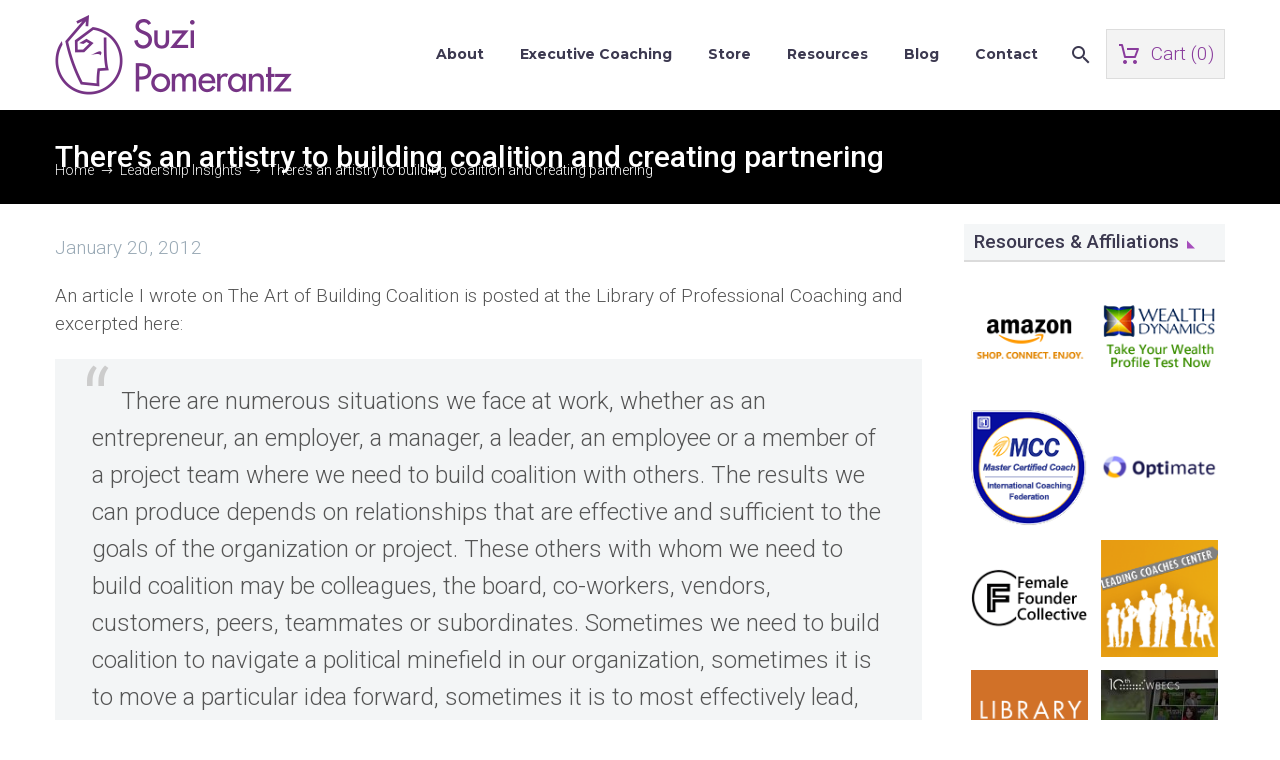

--- FILE ---
content_type: text/html; charset=UTF-8
request_url: https://suzipomerantz.com/leadershipinsights/theres-an-artistry-to-building-coalition-and-creating-partnering/
body_size: 17620
content:
<!DOCTYPE html>
<!--[if IE 7]>
<html class="ie ie7" dir="ltr" lang="en-US" prefix="og: https://ogp.me/ns#" xmlns:og="https://ogp.me/ns#" xmlns:fb="https://ogp.me/ns/fb#">
<![endif]-->
<!--[if IE 8]>
<html class="ie ie8" dir="ltr" lang="en-US" prefix="og: https://ogp.me/ns#" xmlns:og="https://ogp.me/ns#" xmlns:fb="https://ogp.me/ns/fb#">
<![endif]-->
<!--[if !(IE 7) | !(IE 8) ]><!-->
<html dir="ltr" lang="en-US" prefix="og: https://ogp.me/ns#" xmlns:og="https://ogp.me/ns#" xmlns:fb="https://ogp.me/ns/fb#">
<!--<![endif]-->
<head>
	<meta charset="UTF-8">
	<meta name="viewport" content="width=device-width, initial-scale=1.0" />
	<link rel="profile" href="http://gmpg.org/xfn/11">
	<link rel="pingback" href="https://suzipomerantz.com/xmlrpc.php">
	<title>There’s an artistry to building coalition and creating partnering | Suzi Pomerantz</title>

		<!-- All in One SEO 4.9.3 - aioseo.com -->
	<meta name="robots" content="max-image-preview:large" />
	<meta name="author" content="Suzi Pomerantz"/>
	<link rel="canonical" href="https://suzipomerantz.com/leadershipinsights/theres-an-artistry-to-building-coalition-and-creating-partnering/" />
	<meta name="generator" content="All in One SEO (AIOSEO) 4.9.3" />
		<meta property="og:locale" content="en_US" />
		<meta property="og:site_name" content="Suzi Pomerantz | Where Leadership and Business Development Intersect" />
		<meta property="og:type" content="article" />
		<meta property="og:title" content="There’s an artistry to building coalition and creating partnering | Suzi Pomerantz" />
		<meta property="og:url" content="https://suzipomerantz.com/leadershipinsights/theres-an-artistry-to-building-coalition-and-creating-partnering/" />
		<meta property="article:published_time" content="2012-01-20T17:48:46+00:00" />
		<meta property="article:modified_time" content="2020-06-05T21:34:41+00:00" />
		<meta name="twitter:card" content="summary" />
		<meta name="twitter:title" content="There’s an artistry to building coalition and creating partnering | Suzi Pomerantz" />
		<script type="application/ld+json" class="aioseo-schema">
			{"@context":"https:\/\/schema.org","@graph":[{"@type":"Article","@id":"https:\/\/suzipomerantz.com\/leadershipinsights\/theres-an-artistry-to-building-coalition-and-creating-partnering\/#article","name":"There\u2019s an artistry to building coalition and creating partnering | Suzi Pomerantz","headline":"There&#8217;s an artistry to building coalition and creating partnering","author":{"@id":"https:\/\/suzipomerantz.com\/author\/suzi\/#author"},"publisher":{"@id":"https:\/\/suzipomerantz.com\/#organization"},"image":{"@type":"ImageObject","url":"https:\/\/suzipomerantz.com\/wp-content\/uploads\/2020\/05\/Logo_Suzi-Pomerantz_wide.png","@id":"https:\/\/suzipomerantz.com\/#articleImage","width":540,"height":144,"caption":"Suzi Pomerantz"},"datePublished":"2012-01-20T10:48:46-07:00","dateModified":"2020-06-05T14:34:41-07:00","inLanguage":"en-US","mainEntityOfPage":{"@id":"https:\/\/suzipomerantz.com\/leadershipinsights\/theres-an-artistry-to-building-coalition-and-creating-partnering\/#webpage"},"isPartOf":{"@id":"https:\/\/suzipomerantz.com\/leadershipinsights\/theres-an-artistry-to-building-coalition-and-creating-partnering\/#webpage"},"articleSection":"Leadership Insights, a leader, a manager, an employee, an employer, building coalition, co-workers, colleagues, conversation, customers, entrepreneur, leadership, partnering, partnership, peers, Suzi Pomerantz, teammates, the board, vendors"},{"@type":"BreadcrumbList","@id":"https:\/\/suzipomerantz.com\/leadershipinsights\/theres-an-artistry-to-building-coalition-and-creating-partnering\/#breadcrumblist","itemListElement":[{"@type":"ListItem","@id":"https:\/\/suzipomerantz.com#listItem","position":1,"name":"Home","item":"https:\/\/suzipomerantz.com","nextItem":{"@type":"ListItem","@id":"https:\/\/suzipomerantz.com\/category\/leadershipinsights\/#listItem","name":"Leadership Insights"}},{"@type":"ListItem","@id":"https:\/\/suzipomerantz.com\/category\/leadershipinsights\/#listItem","position":2,"name":"Leadership Insights","item":"https:\/\/suzipomerantz.com\/category\/leadershipinsights\/","nextItem":{"@type":"ListItem","@id":"https:\/\/suzipomerantz.com\/leadershipinsights\/theres-an-artistry-to-building-coalition-and-creating-partnering\/#listItem","name":"There&#8217;s an artistry to building coalition and creating partnering"},"previousItem":{"@type":"ListItem","@id":"https:\/\/suzipomerantz.com#listItem","name":"Home"}},{"@type":"ListItem","@id":"https:\/\/suzipomerantz.com\/leadershipinsights\/theres-an-artistry-to-building-coalition-and-creating-partnering\/#listItem","position":3,"name":"There&#8217;s an artistry to building coalition and creating partnering","previousItem":{"@type":"ListItem","@id":"https:\/\/suzipomerantz.com\/category\/leadershipinsights\/#listItem","name":"Leadership Insights"}}]},{"@type":"Organization","@id":"https:\/\/suzipomerantz.com\/#organization","name":"Suzi Pomerantz","description":"Where Leadership and Business Development Intersect","url":"https:\/\/suzipomerantz.com\/","telephone":"+13016011525","logo":{"@type":"ImageObject","url":"https:\/\/suzipomerantz.com\/wp-content\/uploads\/2020\/05\/Logo_Suzi-Pomerantz_wide.png","@id":"https:\/\/suzipomerantz.com\/leadershipinsights\/theres-an-artistry-to-building-coalition-and-creating-partnering\/#organizationLogo","width":540,"height":144,"caption":"Suzi Pomerantz"},"image":{"@id":"https:\/\/suzipomerantz.com\/leadershipinsights\/theres-an-artistry-to-building-coalition-and-creating-partnering\/#organizationLogo"}},{"@type":"Person","@id":"https:\/\/suzipomerantz.com\/author\/suzi\/#author","url":"https:\/\/suzipomerantz.com\/author\/suzi\/","name":"Suzi Pomerantz","image":{"@type":"ImageObject","@id":"https:\/\/suzipomerantz.com\/leadershipinsights\/theres-an-artistry-to-building-coalition-and-creating-partnering\/#authorImage","url":"https:\/\/secure.gravatar.com\/avatar\/87e94adc57152db3d13770032b7681ed740a90be99ee306561fb16c2b0aee00e?s=96&r=g","width":96,"height":96,"caption":"Suzi Pomerantz"}},{"@type":"WebPage","@id":"https:\/\/suzipomerantz.com\/leadershipinsights\/theres-an-artistry-to-building-coalition-and-creating-partnering\/#webpage","url":"https:\/\/suzipomerantz.com\/leadershipinsights\/theres-an-artistry-to-building-coalition-and-creating-partnering\/","name":"There\u2019s an artistry to building coalition and creating partnering | Suzi Pomerantz","inLanguage":"en-US","isPartOf":{"@id":"https:\/\/suzipomerantz.com\/#website"},"breadcrumb":{"@id":"https:\/\/suzipomerantz.com\/leadershipinsights\/theres-an-artistry-to-building-coalition-and-creating-partnering\/#breadcrumblist"},"author":{"@id":"https:\/\/suzipomerantz.com\/author\/suzi\/#author"},"creator":{"@id":"https:\/\/suzipomerantz.com\/author\/suzi\/#author"},"datePublished":"2012-01-20T10:48:46-07:00","dateModified":"2020-06-05T14:34:41-07:00"},{"@type":"WebSite","@id":"https:\/\/suzipomerantz.com\/#website","url":"https:\/\/suzipomerantz.com\/","name":"Suzi Pomerantz","description":"Where Leadership and Business Development Intersect","inLanguage":"en-US","publisher":{"@id":"https:\/\/suzipomerantz.com\/#organization"}}]}
		</script>
		<!-- All in One SEO -->

<link rel='dns-prefetch' href='//www.googletagmanager.com' />
<link rel='dns-prefetch' href='//fonts.googleapis.com' />
<link rel="alternate" type="application/rss+xml" title="Suzi Pomerantz &raquo; Feed" href="https://suzipomerantz.com/feed/" />
<link rel="alternate" title="oEmbed (JSON)" type="application/json+oembed" href="https://suzipomerantz.com/wp-json/oembed/1.0/embed?url=https%3A%2F%2Fsuzipomerantz.com%2Fleadershipinsights%2Ftheres-an-artistry-to-building-coalition-and-creating-partnering%2F" />
<link rel="alternate" title="oEmbed (XML)" type="text/xml+oembed" href="https://suzipomerantz.com/wp-json/oembed/1.0/embed?url=https%3A%2F%2Fsuzipomerantz.com%2Fleadershipinsights%2Ftheres-an-artistry-to-building-coalition-and-creating-partnering%2F&#038;format=xml" />
<style id='wp-img-auto-sizes-contain-inline-css' type='text/css'>
img:is([sizes=auto i],[sizes^="auto," i]){contain-intrinsic-size:3000px 1500px}
/*# sourceURL=wp-img-auto-sizes-contain-inline-css */
</style>
<link rel='stylesheet' id='thegem-preloader-css' href='https://suzipomerantz.com/wp-content/themes/thegem/css/thegem-preloader.css?ver=5.11.1' type='text/css' media='all' />
<style id='thegem-preloader-inline-css' type='text/css'>

		body:not(.compose-mode) .gem-icon-style-gradient span,
		body:not(.compose-mode) .gem-icon .gem-icon-half-1,
		body:not(.compose-mode) .gem-icon .gem-icon-half-2 {
			opacity: 0 !important;
			}
/*# sourceURL=thegem-preloader-inline-css */
</style>
<link rel='stylesheet' id='thegem-reset-css' href='https://suzipomerantz.com/wp-content/themes/thegem/css/thegem-reset.css?ver=5.11.1' type='text/css' media='all' />
<link rel='stylesheet' id='thegem-grid-css' href='https://suzipomerantz.com/wp-content/themes/thegem/css/thegem-grid.css?ver=5.11.1' type='text/css' media='all' />
<link rel='stylesheet' id='thegem-header-css' href='https://suzipomerantz.com/wp-content/themes/thegem/css/thegem-header.css?ver=5.11.1' type='text/css' media='all' />
<link rel='stylesheet' id='thegem-style-css' href='https://suzipomerantz.com/wp-content/themes/thegem/style.css?ver=5.11.1' type='text/css' media='all' />
<link rel='stylesheet' id='thegem-child-style-css' href='https://suzipomerantz.com/wp-content/themes/thegem-child/style.css?ver=5.11.1' type='text/css' media='all' />
<link rel='stylesheet' id='thegem-widgets-css' href='https://suzipomerantz.com/wp-content/themes/thegem/css/thegem-widgets.css?ver=5.11.1' type='text/css' media='all' />
<link rel='stylesheet' id='thegem-new-css-css' href='https://suzipomerantz.com/wp-content/themes/thegem/css/thegem-new-css.css?ver=5.11.1' type='text/css' media='all' />
<link rel='stylesheet' id='perevazka-css-css-css' href='https://suzipomerantz.com/wp-content/themes/thegem/css/thegem-perevazka-css.css?ver=5.11.1' type='text/css' media='all' />
<link rel='stylesheet' id='thegem-google-fonts-css' href='//fonts.googleapis.com/css?family=Roboto%3A100%2C100italic%2C300%2C300italic%2C400%2C400italic%2C500%2C500italic%2C700%2C700italic%2C900%2C900italic%7CSource+Sans+Pro%3A200%2C200italic%2C300%2C300italic%2C400%2C400italic%2C600%2C600italic%2C700%2C700italic%2C900%2C900italic%7CMontserrat%3A100%2C200%2C300%2C400%2C500%2C600%2C700%2C800%2C900%2C100italic%2C200italic%2C300italic%2C400italic%2C500italic%2C600italic%2C700italic%2C800italic%2C900italic&#038;subset=cyrillic%2Ccyrillic-ext%2Cgreek%2Cgreek-ext%2Clatin%2Clatin-ext%2Cvietnamese&#038;ver=6.9' type='text/css' media='all' />
<link rel='stylesheet' id='thegem-custom-css' href='https://suzipomerantz.com/wp-content/uploads/thegem/css/custom-4HWuWbVw.css?ver=5.11.1' type='text/css' media='all' />
<style id='thegem-custom-inline-css' type='text/css'>
#page-title {background-color: #000000;padding-top: 80px;padding-bottom: 80px;}#page-title h1,#page-title .title-rich-content {color: #ffffff;}.page-title-excerpt {color: #ffffff;margin-top: 18px;}#page-title .page-title-title {}#page-title .page-title-title .styled-subtitle.light,#page-title .page-title-excerpt .styled-subtitle.light{ font-family: var(--thegem-to-light-title-font-family); font-style: normal; font-weight: normal;}#page-title .page-title-title .title-main-menu,#page-title .page-title-excerpt .title-main-menu{ font-family: var(--thegem-to-menu-font-family); font-style: var(--thegem-to-menu-font-style); font-weight: var(--thegem-to-menu-font-weight); text-transform: var(--thegem-to-menu-text-transform); font-size: var(--thegem-to-menu-font-size); line-height: var(--thegem-to-menu-line-height); letter-spacing: var(--thegem-to-menu-letter-spacing, 0);}#page-title .page-title-title .title-main-menu.light,#page-title .page-title-excerpt .title-main-menu.light{ font-family: var(--thegem-to-light-title-font-family); font-style: normal; font-weight: normal;}#page-title .page-title-title .title-body,#page-title .page-title-excerpt .title-body{ font-family: var(--thegem-to-body-font-family); font-style: var(--thegem-to-body-font-style); font-weight: var(--thegem-to-body-font-weight); text-transform: var(--thegem-to-body-text-transform, none); font-size: var(--thegem-to-body-font-size); line-height: var(--thegem-to-body-line-height); letter-spacing: var(--thegem-to-body-letter-spacing);}#page-title .page-title-title .title-body.light,#page-title .page-title-excerpt .title-body.light{ font-family: var(--thegem-to-light-title-font-family); font-style: normal; font-weight: normal;}#page-title .page-title-title .title-tiny-body,#page-title .page-title-excerpt .title-tiny-body{ font-family: var(--thegem-to-body-tiny-font-family); font-style: var(--thegem-to-body-tiny-font-style); font-weight: var(--thegem-to-body-tiny-font-weight); text-transform: var(--thegem-to-body-tiny-text-transform, none); font-size: var(--thegem-to-body-tiny-font-size); line-height: var(--thegem-to-body-tiny-line-height); letter-spacing: var(--thegem-to-body-tiny-letter-spacing);}#page-title .page-title-title .title-tiny-body.light,#page-title .page-title-excerpt .title-tiny-body.light{ font-family: var(--thegem-to-light-title-font-family); font-style: normal; font-weight: normal;}.page-title-inner,body .breadcrumbs{padding-left: 0px;padding-right: 0px;}body .breadcrumbs,body .breadcrumbs a,body .bc-devider:before {color: #f3f3f3;}body .breadcrumbs .current {	color: #ffffff;	border-bottom: 3px solid #ffffff;}body .breadcrumbs a:hover {	color: #ffffff;}body .page-title-block .breadcrumbs-container{	text-align: left;}.page-breadcrumbs ul li a,.page-breadcrumbs ul li:not(:last-child):after{	color: #99A9B5FF;}.page-breadcrumbs ul li{	color: #3C3950FF;}.page-breadcrumbs ul li a:hover{	color: #3C3950FF;}.block-content {padding-top: 135px;}.block-content:last-of-type {padding-bottom: 110px;}.gem-slideshow,.slideshow-preloader {}#top-area {	display: block;}@media (max-width: 991px) {#page-title {padding-top: 80px;padding-bottom: 80px;}.page-title-inner, body .breadcrumbs{padding-left: 0px;padding-right: 0px;}.page-title-excerpt {margin-top: 18px;}#page-title .page-title-title {margin-top: 0px;}.block-content {}.block-content:last-of-type {}#top-area {	display: block;}}@media (max-width: 767px) {#page-title {padding-top: 80px;padding-bottom: 80px;}.page-title-inner,body .breadcrumbs{padding-left: 0px;padding-right: 0px;}.page-title-excerpt {margin-top: 18px;}#page-title .page-title-title {margin-top: 0px;}.block-content {}.block-content:last-of-type {}#top-area {	display: block;}}
/*# sourceURL=thegem-custom-inline-css */
</style>
<link rel='stylesheet' id='js_composer_front-css' href='https://suzipomerantz.com/wp-content/plugins/js_composer/assets/css/js_composer.min.css?ver=8.7.2' type='text/css' media='all' />
<link rel='stylesheet' id='thegem_js_composer_front-css' href='https://suzipomerantz.com/wp-content/themes/thegem/css/thegem-js_composer_columns.css?ver=5.11.1' type='text/css' media='all' />
<link rel='stylesheet' id='thegem-additional-blog-1-css' href='https://suzipomerantz.com/wp-content/themes/thegem/css/thegem-additional-blog-1.css?ver=5.11.1' type='text/css' media='all' />
<link rel='stylesheet' id='jquery-fancybox-css' href='https://suzipomerantz.com/wp-content/themes/thegem/js/fancyBox/jquery.fancybox.min.css?ver=5.11.1' type='text/css' media='all' />
<link rel='stylesheet' id='thegem-vc_elements-css' href='https://suzipomerantz.com/wp-content/themes/thegem/css/thegem-vc_elements.css?ver=5.11.1' type='text/css' media='all' />
<style id='wp-emoji-styles-inline-css' type='text/css'>

	img.wp-smiley, img.emoji {
		display: inline !important;
		border: none !important;
		box-shadow: none !important;
		height: 1em !important;
		width: 1em !important;
		margin: 0 0.07em !important;
		vertical-align: -0.1em !important;
		background: none !important;
		padding: 0 !important;
	}
/*# sourceURL=wp-emoji-styles-inline-css */
</style>
<style id='wp-block-library-inline-css' type='text/css'>
:root{--wp-block-synced-color:#7a00df;--wp-block-synced-color--rgb:122,0,223;--wp-bound-block-color:var(--wp-block-synced-color);--wp-editor-canvas-background:#ddd;--wp-admin-theme-color:#007cba;--wp-admin-theme-color--rgb:0,124,186;--wp-admin-theme-color-darker-10:#006ba1;--wp-admin-theme-color-darker-10--rgb:0,107,160.5;--wp-admin-theme-color-darker-20:#005a87;--wp-admin-theme-color-darker-20--rgb:0,90,135;--wp-admin-border-width-focus:2px}@media (min-resolution:192dpi){:root{--wp-admin-border-width-focus:1.5px}}.wp-element-button{cursor:pointer}:root .has-very-light-gray-background-color{background-color:#eee}:root .has-very-dark-gray-background-color{background-color:#313131}:root .has-very-light-gray-color{color:#eee}:root .has-very-dark-gray-color{color:#313131}:root .has-vivid-green-cyan-to-vivid-cyan-blue-gradient-background{background:linear-gradient(135deg,#00d084,#0693e3)}:root .has-purple-crush-gradient-background{background:linear-gradient(135deg,#34e2e4,#4721fb 50%,#ab1dfe)}:root .has-hazy-dawn-gradient-background{background:linear-gradient(135deg,#faaca8,#dad0ec)}:root .has-subdued-olive-gradient-background{background:linear-gradient(135deg,#fafae1,#67a671)}:root .has-atomic-cream-gradient-background{background:linear-gradient(135deg,#fdd79a,#004a59)}:root .has-nightshade-gradient-background{background:linear-gradient(135deg,#330968,#31cdcf)}:root .has-midnight-gradient-background{background:linear-gradient(135deg,#020381,#2874fc)}:root{--wp--preset--font-size--normal:16px;--wp--preset--font-size--huge:42px}.has-regular-font-size{font-size:1em}.has-larger-font-size{font-size:2.625em}.has-normal-font-size{font-size:var(--wp--preset--font-size--normal)}.has-huge-font-size{font-size:var(--wp--preset--font-size--huge)}.has-text-align-center{text-align:center}.has-text-align-left{text-align:left}.has-text-align-right{text-align:right}.has-fit-text{white-space:nowrap!important}#end-resizable-editor-section{display:none}.aligncenter{clear:both}.items-justified-left{justify-content:flex-start}.items-justified-center{justify-content:center}.items-justified-right{justify-content:flex-end}.items-justified-space-between{justify-content:space-between}.screen-reader-text{border:0;clip-path:inset(50%);height:1px;margin:-1px;overflow:hidden;padding:0;position:absolute;width:1px;word-wrap:normal!important}.screen-reader-text:focus{background-color:#ddd;clip-path:none;color:#444;display:block;font-size:1em;height:auto;left:5px;line-height:normal;padding:15px 23px 14px;text-decoration:none;top:5px;width:auto;z-index:100000}html :where(.has-border-color){border-style:solid}html :where([style*=border-top-color]){border-top-style:solid}html :where([style*=border-right-color]){border-right-style:solid}html :where([style*=border-bottom-color]){border-bottom-style:solid}html :where([style*=border-left-color]){border-left-style:solid}html :where([style*=border-width]){border-style:solid}html :where([style*=border-top-width]){border-top-style:solid}html :where([style*=border-right-width]){border-right-style:solid}html :where([style*=border-bottom-width]){border-bottom-style:solid}html :where([style*=border-left-width]){border-left-style:solid}html :where(img[class*=wp-image-]){height:auto;max-width:100%}:where(figure){margin:0 0 1em}html :where(.is-position-sticky){--wp-admin--admin-bar--position-offset:var(--wp-admin--admin-bar--height,0px)}@media screen and (max-width:600px){html :where(.is-position-sticky){--wp-admin--admin-bar--position-offset:0px}}

/*# sourceURL=wp-block-library-inline-css */
</style><style id='global-styles-inline-css' type='text/css'>
:root{--wp--preset--aspect-ratio--square: 1;--wp--preset--aspect-ratio--4-3: 4/3;--wp--preset--aspect-ratio--3-4: 3/4;--wp--preset--aspect-ratio--3-2: 3/2;--wp--preset--aspect-ratio--2-3: 2/3;--wp--preset--aspect-ratio--16-9: 16/9;--wp--preset--aspect-ratio--9-16: 9/16;--wp--preset--color--black: #000000;--wp--preset--color--cyan-bluish-gray: #abb8c3;--wp--preset--color--white: #ffffff;--wp--preset--color--pale-pink: #f78da7;--wp--preset--color--vivid-red: #cf2e2e;--wp--preset--color--luminous-vivid-orange: #ff6900;--wp--preset--color--luminous-vivid-amber: #fcb900;--wp--preset--color--light-green-cyan: #7bdcb5;--wp--preset--color--vivid-green-cyan: #00d084;--wp--preset--color--pale-cyan-blue: #8ed1fc;--wp--preset--color--vivid-cyan-blue: #0693e3;--wp--preset--color--vivid-purple: #9b51e0;--wp--preset--gradient--vivid-cyan-blue-to-vivid-purple: linear-gradient(135deg,rgb(6,147,227) 0%,rgb(155,81,224) 100%);--wp--preset--gradient--light-green-cyan-to-vivid-green-cyan: linear-gradient(135deg,rgb(122,220,180) 0%,rgb(0,208,130) 100%);--wp--preset--gradient--luminous-vivid-amber-to-luminous-vivid-orange: linear-gradient(135deg,rgb(252,185,0) 0%,rgb(255,105,0) 100%);--wp--preset--gradient--luminous-vivid-orange-to-vivid-red: linear-gradient(135deg,rgb(255,105,0) 0%,rgb(207,46,46) 100%);--wp--preset--gradient--very-light-gray-to-cyan-bluish-gray: linear-gradient(135deg,rgb(238,238,238) 0%,rgb(169,184,195) 100%);--wp--preset--gradient--cool-to-warm-spectrum: linear-gradient(135deg,rgb(74,234,220) 0%,rgb(151,120,209) 20%,rgb(207,42,186) 40%,rgb(238,44,130) 60%,rgb(251,105,98) 80%,rgb(254,248,76) 100%);--wp--preset--gradient--blush-light-purple: linear-gradient(135deg,rgb(255,206,236) 0%,rgb(152,150,240) 100%);--wp--preset--gradient--blush-bordeaux: linear-gradient(135deg,rgb(254,205,165) 0%,rgb(254,45,45) 50%,rgb(107,0,62) 100%);--wp--preset--gradient--luminous-dusk: linear-gradient(135deg,rgb(255,203,112) 0%,rgb(199,81,192) 50%,rgb(65,88,208) 100%);--wp--preset--gradient--pale-ocean: linear-gradient(135deg,rgb(255,245,203) 0%,rgb(182,227,212) 50%,rgb(51,167,181) 100%);--wp--preset--gradient--electric-grass: linear-gradient(135deg,rgb(202,248,128) 0%,rgb(113,206,126) 100%);--wp--preset--gradient--midnight: linear-gradient(135deg,rgb(2,3,129) 0%,rgb(40,116,252) 100%);--wp--preset--font-size--small: 13px;--wp--preset--font-size--medium: 20px;--wp--preset--font-size--large: 36px;--wp--preset--font-size--x-large: 42px;--wp--preset--spacing--20: 0.44rem;--wp--preset--spacing--30: 0.67rem;--wp--preset--spacing--40: 1rem;--wp--preset--spacing--50: 1.5rem;--wp--preset--spacing--60: 2.25rem;--wp--preset--spacing--70: 3.38rem;--wp--preset--spacing--80: 5.06rem;--wp--preset--shadow--natural: 6px 6px 9px rgba(0, 0, 0, 0.2);--wp--preset--shadow--deep: 12px 12px 50px rgba(0, 0, 0, 0.4);--wp--preset--shadow--sharp: 6px 6px 0px rgba(0, 0, 0, 0.2);--wp--preset--shadow--outlined: 6px 6px 0px -3px rgb(255, 255, 255), 6px 6px rgb(0, 0, 0);--wp--preset--shadow--crisp: 6px 6px 0px rgb(0, 0, 0);}:where(.is-layout-flex){gap: 0.5em;}:where(.is-layout-grid){gap: 0.5em;}body .is-layout-flex{display: flex;}.is-layout-flex{flex-wrap: wrap;align-items: center;}.is-layout-flex > :is(*, div){margin: 0;}body .is-layout-grid{display: grid;}.is-layout-grid > :is(*, div){margin: 0;}:where(.wp-block-columns.is-layout-flex){gap: 2em;}:where(.wp-block-columns.is-layout-grid){gap: 2em;}:where(.wp-block-post-template.is-layout-flex){gap: 1.25em;}:where(.wp-block-post-template.is-layout-grid){gap: 1.25em;}.has-black-color{color: var(--wp--preset--color--black) !important;}.has-cyan-bluish-gray-color{color: var(--wp--preset--color--cyan-bluish-gray) !important;}.has-white-color{color: var(--wp--preset--color--white) !important;}.has-pale-pink-color{color: var(--wp--preset--color--pale-pink) !important;}.has-vivid-red-color{color: var(--wp--preset--color--vivid-red) !important;}.has-luminous-vivid-orange-color{color: var(--wp--preset--color--luminous-vivid-orange) !important;}.has-luminous-vivid-amber-color{color: var(--wp--preset--color--luminous-vivid-amber) !important;}.has-light-green-cyan-color{color: var(--wp--preset--color--light-green-cyan) !important;}.has-vivid-green-cyan-color{color: var(--wp--preset--color--vivid-green-cyan) !important;}.has-pale-cyan-blue-color{color: var(--wp--preset--color--pale-cyan-blue) !important;}.has-vivid-cyan-blue-color{color: var(--wp--preset--color--vivid-cyan-blue) !important;}.has-vivid-purple-color{color: var(--wp--preset--color--vivid-purple) !important;}.has-black-background-color{background-color: var(--wp--preset--color--black) !important;}.has-cyan-bluish-gray-background-color{background-color: var(--wp--preset--color--cyan-bluish-gray) !important;}.has-white-background-color{background-color: var(--wp--preset--color--white) !important;}.has-pale-pink-background-color{background-color: var(--wp--preset--color--pale-pink) !important;}.has-vivid-red-background-color{background-color: var(--wp--preset--color--vivid-red) !important;}.has-luminous-vivid-orange-background-color{background-color: var(--wp--preset--color--luminous-vivid-orange) !important;}.has-luminous-vivid-amber-background-color{background-color: var(--wp--preset--color--luminous-vivid-amber) !important;}.has-light-green-cyan-background-color{background-color: var(--wp--preset--color--light-green-cyan) !important;}.has-vivid-green-cyan-background-color{background-color: var(--wp--preset--color--vivid-green-cyan) !important;}.has-pale-cyan-blue-background-color{background-color: var(--wp--preset--color--pale-cyan-blue) !important;}.has-vivid-cyan-blue-background-color{background-color: var(--wp--preset--color--vivid-cyan-blue) !important;}.has-vivid-purple-background-color{background-color: var(--wp--preset--color--vivid-purple) !important;}.has-black-border-color{border-color: var(--wp--preset--color--black) !important;}.has-cyan-bluish-gray-border-color{border-color: var(--wp--preset--color--cyan-bluish-gray) !important;}.has-white-border-color{border-color: var(--wp--preset--color--white) !important;}.has-pale-pink-border-color{border-color: var(--wp--preset--color--pale-pink) !important;}.has-vivid-red-border-color{border-color: var(--wp--preset--color--vivid-red) !important;}.has-luminous-vivid-orange-border-color{border-color: var(--wp--preset--color--luminous-vivid-orange) !important;}.has-luminous-vivid-amber-border-color{border-color: var(--wp--preset--color--luminous-vivid-amber) !important;}.has-light-green-cyan-border-color{border-color: var(--wp--preset--color--light-green-cyan) !important;}.has-vivid-green-cyan-border-color{border-color: var(--wp--preset--color--vivid-green-cyan) !important;}.has-pale-cyan-blue-border-color{border-color: var(--wp--preset--color--pale-cyan-blue) !important;}.has-vivid-cyan-blue-border-color{border-color: var(--wp--preset--color--vivid-cyan-blue) !important;}.has-vivid-purple-border-color{border-color: var(--wp--preset--color--vivid-purple) !important;}.has-vivid-cyan-blue-to-vivid-purple-gradient-background{background: var(--wp--preset--gradient--vivid-cyan-blue-to-vivid-purple) !important;}.has-light-green-cyan-to-vivid-green-cyan-gradient-background{background: var(--wp--preset--gradient--light-green-cyan-to-vivid-green-cyan) !important;}.has-luminous-vivid-amber-to-luminous-vivid-orange-gradient-background{background: var(--wp--preset--gradient--luminous-vivid-amber-to-luminous-vivid-orange) !important;}.has-luminous-vivid-orange-to-vivid-red-gradient-background{background: var(--wp--preset--gradient--luminous-vivid-orange-to-vivid-red) !important;}.has-very-light-gray-to-cyan-bluish-gray-gradient-background{background: var(--wp--preset--gradient--very-light-gray-to-cyan-bluish-gray) !important;}.has-cool-to-warm-spectrum-gradient-background{background: var(--wp--preset--gradient--cool-to-warm-spectrum) !important;}.has-blush-light-purple-gradient-background{background: var(--wp--preset--gradient--blush-light-purple) !important;}.has-blush-bordeaux-gradient-background{background: var(--wp--preset--gradient--blush-bordeaux) !important;}.has-luminous-dusk-gradient-background{background: var(--wp--preset--gradient--luminous-dusk) !important;}.has-pale-ocean-gradient-background{background: var(--wp--preset--gradient--pale-ocean) !important;}.has-electric-grass-gradient-background{background: var(--wp--preset--gradient--electric-grass) !important;}.has-midnight-gradient-background{background: var(--wp--preset--gradient--midnight) !important;}.has-small-font-size{font-size: var(--wp--preset--font-size--small) !important;}.has-medium-font-size{font-size: var(--wp--preset--font-size--medium) !important;}.has-large-font-size{font-size: var(--wp--preset--font-size--large) !important;}.has-x-large-font-size{font-size: var(--wp--preset--font-size--x-large) !important;}
/*# sourceURL=global-styles-inline-css */
</style>

<style id='classic-theme-styles-inline-css' type='text/css'>
/*! This file is auto-generated */
.wp-block-button__link{color:#fff;background-color:#32373c;border-radius:9999px;box-shadow:none;text-decoration:none;padding:calc(.667em + 2px) calc(1.333em + 2px);font-size:1.125em}.wp-block-file__button{background:#32373c;color:#fff;text-decoration:none}
/*# sourceURL=/wp-includes/css/classic-themes.min.css */
</style>
<link rel='stylesheet' id='edd-blocks-css' href='https://suzipomerantz.com/wp-content/plugins/easy-digital-downloads/includes/blocks/assets/css/edd-blocks.css?ver=3.6.4' type='text/css' media='all' />
<link rel='stylesheet' id='page-list-style-css' href='https://suzipomerantz.com/wp-content/plugins/page-list/css/page-list.css?ver=5.9' type='text/css' media='all' />
<link rel='stylesheet' id='edd-styles-css' href='https://suzipomerantz.com/wp-content/plugins/easy-digital-downloads/assets/build/css/frontend/edd.min.css?ver=3.6.4' type='text/css' media='all' />
<link rel='stylesheet' id='wpel-style-css' href='https://suzipomerantz.com/wp-content/plugins/wp-external-links/public/css/wpel.css?ver=2.63' type='text/css' media='all' />
<link rel='stylesheet' id='bsf-Defaults-css' href='https://suzipomerantz.com/wp-content/uploads/smile_fonts/Defaults/Defaults.css?ver=3.21.2' type='text/css' media='all' />
<script type="text/javascript">function fullHeightRow() {
			var fullHeight,
				offsetTop,
				element = document.getElementsByClassName('vc_row-o-full-height')[0];
			if (element) {
				fullHeight = window.innerHeight;
				offsetTop = window.pageYOffset + element.getBoundingClientRect().top;
				if (offsetTop < fullHeight) {
					fullHeight = 100 - offsetTop / (fullHeight / 100);
					element.style.minHeight = fullHeight + 'vh'
				}
			}
		}</script><script type="text/javascript" src="https://suzipomerantz.com/wp-includes/js/jquery/jquery.min.js?ver=3.7.1" id="jquery-core-js"></script>
<script type="text/javascript" src="https://suzipomerantz.com/wp-includes/js/jquery/jquery-migrate.min.js?ver=3.4.1" id="jquery-migrate-js"></script>

<!-- Google tag (gtag.js) snippet added by Site Kit -->
<!-- Google Analytics snippet added by Site Kit -->
<script type="text/javascript" src="https://www.googletagmanager.com/gtag/js?id=GT-NB3ZFHR" id="google_gtagjs-js" async></script>
<script type="text/javascript" id="google_gtagjs-js-after">
/* <![CDATA[ */
window.dataLayer = window.dataLayer || [];function gtag(){dataLayer.push(arguments);}
gtag("set","linker",{"domains":["suzipomerantz.com"]});
gtag("js", new Date());
gtag("set", "developer_id.dZTNiMT", true);
gtag("config", "GT-NB3ZFHR");
//# sourceURL=google_gtagjs-js-after
/* ]]> */
</script>
<script></script><link rel="https://api.w.org/" href="https://suzipomerantz.com/wp-json/" /><link rel="alternate" title="JSON" type="application/json" href="https://suzipomerantz.com/wp-json/wp/v2/posts/1637" /><link rel="EditURI" type="application/rsd+xml" title="RSD" href="https://suzipomerantz.com/xmlrpc.php?rsd" />

<link rel='shortlink' href='https://suzipomerantz.com/?p=1637' />
<meta name="generator" content="Site Kit by Google 1.171.0" /><meta name="generator" content="Easy Digital Downloads v3.6.4" />
<meta name="generator" content="Powered by WPBakery Page Builder - drag and drop page builder for WordPress."/>
<link rel="icon" href="https://suzipomerantz.com/wp-content/uploads/2020/04/favicon.png" sizes="32x32" />
<link rel="icon" href="https://suzipomerantz.com/wp-content/uploads/2020/04/favicon.png" sizes="192x192" />
<link rel="apple-touch-icon" href="https://suzipomerantz.com/wp-content/uploads/2020/04/favicon.png" />
<meta name="msapplication-TileImage" content="https://suzipomerantz.com/wp-content/uploads/2020/04/favicon.png" />
<script>if(document.querySelector('[data-type="vc_custom-css"]')) {document.head.appendChild(document.querySelector('[data-type="vc_custom-css"]'));}</script>		<style type="text/css" id="wp-custom-css">
			input#input_2_1 {
    border-color: white !important;
}


input#input_2_1 {
    font-weight: bold;
    font-size: 25px !important;
}		</style>
		<noscript><style> .wpb_animate_when_almost_visible { opacity: 1; }</style></noscript>
<meta property="og:title" content="There&#039;s an artistry to building coalition and creating partnering"/>
<meta property="og:description" content="An article I wrote on The Art of Building Coalition is posted at the Library of Professional Coaching and excerpted here: There are numerous situations we face at work, whether as an entrepreneur, an employer, a manager, a leader, an employee or a member of a project team where we need to build coal"/>
<meta property="og:site_name" content="Suzi Pomerantz"/>
<meta property="og:type" content="article"/>
<meta property="og:url" content="https://suzipomerantz.com/leadershipinsights/theres-an-artistry-to-building-coalition-and-creating-partnering/"/>

<meta itemprop="name" content="There&#039;s an artistry to building coalition and creating partnering"/>
<meta itemprop="description" content="An article I wrote on The Art of Building Coalition is posted at the Library of Professional Coaching and excerpted here: There are numerous situations we face at work, whether as an entrepreneur, an employer, a manager, a leader, an employee or a member of a project team where we need to build coal"/>
	<link rel="preload" as="font" crossorigin="anonymous" type="font/woff" href="https://suzipomerantz.com/wp-content/themes/thegem/fonts/montserrat-ultralight.woff">
	
<link rel='stylesheet' id='lshowcase-main-style-css' href='https://suzipomerantz.com/wp-content/plugins/logos-showcase/css/styles.css?ver=6.9' type='text/css' media='all' />
</head>


<body class="wp-singular post-template-default single single-post postid-1637 single-format-standard wp-theme-thegem wp-child-theme-thegem-child edd-js-none wpb-js-composer js-comp-ver-8.7.2 vc_responsive">

	<script type="text/javascript">
		var gemSettings = {"isTouch":"","forcedLasyDisabled":"","tabletPortrait":"","tabletLandscape":"","topAreaMobileDisable":"","parallaxDisabled":"","fillTopArea":"","themePath":"https:\/\/suzipomerantz.com\/wp-content\/themes\/thegem","rootUrl":"https:\/\/suzipomerantz.com","mobileEffectsEnabled":"","isRTL":""};
		(function() {
    function isTouchDevice() {
        return (('ontouchstart' in window) ||
            (navigator.MaxTouchPoints > 0) ||
            (navigator.msMaxTouchPoints > 0));
    }

    window.gemSettings.isTouch = isTouchDevice();

    function userAgentDetection() {
        var ua = navigator.userAgent.toLowerCase(),
        platform = navigator.platform.toLowerCase(),
        UA = ua.match(/(opera|ie|firefox|chrome|version)[\s\/:]([\w\d\.]+)?.*?(safari|version[\s\/:]([\w\d\.]+)|$)/) || [null, 'unknown', 0],
        mode = UA[1] == 'ie' && document.documentMode;

        window.gemBrowser = {
            name: (UA[1] == 'version') ? UA[3] : UA[1],
            version: UA[2],
            platform: {
                name: ua.match(/ip(?:ad|od|hone)/) ? 'ios' : (ua.match(/(?:webos|android)/) || platform.match(/mac|win|linux/) || ['other'])[0]
                }
        };
            }

    window.updateGemClientSize = function() {
        if (window.gemOptions == null || window.gemOptions == undefined) {
            window.gemOptions = {
                first: false,
                clientWidth: 0,
                clientHeight: 0,
                innerWidth: -1
            };
        }

        window.gemOptions.clientWidth = window.innerWidth || document.documentElement.clientWidth;
        if (document.body != null && !window.gemOptions.clientWidth) {
            window.gemOptions.clientWidth = document.body.clientWidth;
        }

        window.gemOptions.clientHeight = window.innerHeight || document.documentElement.clientHeight;
        if (document.body != null && !window.gemOptions.clientHeight) {
            window.gemOptions.clientHeight = document.body.clientHeight;
        }
    };

    window.updateGemInnerSize = function(width) {
        window.gemOptions.innerWidth = width != undefined ? width : (document.body != null ? document.body.clientWidth : 0);
    };

    userAgentDetection();
    window.updateGemClientSize(true);

    window.gemSettings.lasyDisabled = window.gemSettings.forcedLasyDisabled || (!window.gemSettings.mobileEffectsEnabled && (window.gemSettings.isTouch || window.gemOptions.clientWidth <= 800));
})();
		(function() {
    if (window.gemBrowser.name == 'safari') {
        try {
            var safariVersion = parseInt(window.gemBrowser.version);
        } catch(e) {
            var safariVersion = 0;
        }
        if (safariVersion >= 9) {
            window.gemSettings.parallaxDisabled = true;
            window.gemSettings.fillTopArea = true;
        }
    }
})();
		(function() {
    var fullwithData = {
        page: null,
        pageWidth: 0,
        pageOffset: {},
        fixVcRow: true,
        pagePaddingLeft: 0
    };

    function updateFullwidthData() {
        fullwithData.pageOffset = fullwithData.page.getBoundingClientRect();
        fullwithData.pageWidth = parseFloat(fullwithData.pageOffset.width);
        fullwithData.pagePaddingLeft = 0;

        if (fullwithData.page.className.indexOf('vertical-header') != -1) {
            fullwithData.pagePaddingLeft = 45;
            if (fullwithData.pageWidth >= 1600) {
                fullwithData.pagePaddingLeft = 360;
            }
            if (fullwithData.pageWidth < 980) {
                fullwithData.pagePaddingLeft = 0;
            }
        }
    }

    function gem_fix_fullwidth_position(element) {
        if (element == null) {
            return false;
        }

        if (fullwithData.page == null) {
            fullwithData.page = document.getElementById('page');
            updateFullwidthData();
        }

        /*if (fullwithData.pageWidth < 1170) {
            return false;
        }*/

        if (!fullwithData.fixVcRow) {
            return false;
        }

        if (element.previousElementSibling != null && element.previousElementSibling != undefined && element.previousElementSibling.className.indexOf('fullwidth-block') == -1) {
            var elementParentViewportOffset = element.previousElementSibling.getBoundingClientRect();
        } else {
            var elementParentViewportOffset = element.parentNode.getBoundingClientRect();
        }

        /*if (elementParentViewportOffset.top > window.gemOptions.clientHeight) {
            fullwithData.fixVcRow = false;
            return false;
        }*/

        if (element.className.indexOf('vc_row') != -1) {
            var elementMarginLeft = -21;
            var elementMarginRight = -21;
        } else {
            var elementMarginLeft = 0;
            var elementMarginRight = 0;
        }

        var offset = parseInt(fullwithData.pageOffset.left + 0.5) - parseInt((elementParentViewportOffset.left < 0 ? 0 : elementParentViewportOffset.left) + 0.5) - elementMarginLeft + fullwithData.pagePaddingLeft;
        var offsetKey = window.gemSettings.isRTL ? 'right' : 'left';

        element.style.position = 'relative';
        element.style[offsetKey] = offset + 'px';
        element.style.width = fullwithData.pageWidth - fullwithData.pagePaddingLeft + 'px';

        if (element.className.indexOf('vc_row') == -1) {
            element.setAttribute('data-fullwidth-updated', 1);
        }

        if (element.className.indexOf('vc_row') != -1 && element.className.indexOf('vc_section') == -1 && !element.hasAttribute('data-vc-stretch-content')) {
            var el_full = element.parentNode.querySelector('.vc_row-full-width-before');
            var padding = -1 * offset;
            0 > padding && (padding = 0);
            var paddingRight = fullwithData.pageWidth - padding - el_full.offsetWidth + elementMarginLeft + elementMarginRight;
            0 > paddingRight && (paddingRight = 0);
            element.style.paddingLeft = padding + 'px';
            element.style.paddingRight = paddingRight + 'px';
        }
    }

    window.gem_fix_fullwidth_position = gem_fix_fullwidth_position;

    document.addEventListener('DOMContentLoaded', function() {
        var classes = [];

        if (window.gemSettings.isTouch) {
            document.body.classList.add('thegem-touch');
        }

        if (window.gemSettings.lasyDisabled && !window.gemSettings.forcedLasyDisabled) {
            document.body.classList.add('thegem-effects-disabled');
        }
    });

    if (window.gemSettings.parallaxDisabled) {
        var head  = document.getElementsByTagName('head')[0],
            link  = document.createElement('style');
        link.rel  = 'stylesheet';
        link.type = 'text/css';
        link.innerHTML = ".fullwidth-block.fullwidth-block-parallax-fixed .fullwidth-block-background { background-attachment: scroll !important; }";
        head.appendChild(link);
    }
})();

(function() {
    setTimeout(function() {
        var preloader = document.getElementById('page-preloader');
        if (preloader != null && preloader != undefined) {
            preloader.className += ' preloader-loaded';
        }
    }, window.pagePreloaderHideTime || 1000);
})();
	</script>
	


<div id="page" class="layout-fullwidth header-style-3">

	
	
		
		<div id="site-header-wrapper"  class="  " >
			
			
			<header id="site-header" class="site-header animated-header mobile-menu-layout-default" role="banner">
								
				<div class="header-background">
					<div class="container">
						<div class="header-main logo-position-left header-layout-default header-style-3">
																							<div class="site-title">
											<div class="site-logo" style="width:237px;">
			<a href="https://suzipomerantz.com/" rel="home" aria-label="Homepage" data-wpel-link="internal">
									<span class="logo"><img src="https://suzipomerantz.com/wp-content/uploads/thegem/logos/logo_c0579e825ebf72003596ebe0a9afa200_1x.png" srcset="https://suzipomerantz.com/wp-content/uploads/thegem/logos/logo_c0579e825ebf72003596ebe0a9afa200_1x.png 1x,https://suzipomerantz.com/wp-content/uploads/thegem/logos/logo_c0579e825ebf72003596ebe0a9afa200_2x.png 2x,https://suzipomerantz.com/wp-content/uploads/thegem/logos/logo_c0579e825ebf72003596ebe0a9afa200_3x.png 3x" alt="Suzi Pomerantz" style="width:237px;" class="tgp-exclude default"/><img src="https://suzipomerantz.com/wp-content/uploads/thegem/logos/logo_5eaf2dbcfbf603101fbdbf1c54b1e3f2_1x.png" srcset="https://suzipomerantz.com/wp-content/uploads/thegem/logos/logo_5eaf2dbcfbf603101fbdbf1c54b1e3f2_1x.png 1x,https://suzipomerantz.com/wp-content/uploads/thegem/logos/logo_5eaf2dbcfbf603101fbdbf1c54b1e3f2_2x.png 2x,https://suzipomerantz.com/wp-content/uploads/thegem/logos/logo_5eaf2dbcfbf603101fbdbf1c54b1e3f2_3x.png 3x" alt="Suzi Pomerantz" style="width:180px;" class="tgp-exclude small"/></span>
							</a>
		</div>
										</div>
																											<nav id="primary-navigation" class="site-navigation primary-navigation" role="navigation">
											<button class="menu-toggle dl-trigger">Primary Menu<span class="menu-line-1"></span><span class="menu-line-2"></span><span class="menu-line-3"></span></button>																							<ul id="primary-menu" class="nav-menu styled no-responsive dl-menu"><li id="menu-item-4021" class="menu-item menu-item-type-post_type menu-item-object-page menu-item-has-children menu-item-parent menu-item-4021 megamenu-first-element mobile-clickable"><a href="https://suzipomerantz.com/about/" aria-haspopup="true" aria-expanded="false" data-wpel-link="internal">About</a><span class="menu-item-parent-toggle" tabindex="0"></span>
<ul class="sub-menu styled dl-submenu">
	<li id="menu-item-4022" class="menu-item menu-item-type-post_type menu-item-object-page menu-item-4022 megamenu-first-element"><a href="https://suzipomerantz.com/about/awards/" data-wpel-link="internal">Awards</a></li>
	<li id="menu-item-4023" class="menu-item menu-item-type-post_type menu-item-object-page menu-item-4023 megamenu-first-element"><a href="https://suzipomerantz.com/about/interviews/" data-wpel-link="internal">Interviews</a></li>
	<li id="menu-item-4025" class="menu-item menu-item-type-post_type menu-item-object-page menu-item-4025 megamenu-first-element"><a href="https://suzipomerantz.com/about/photos-for-media-use/" data-wpel-link="internal">Photos for media use</a></li>
	<li id="menu-item-4027" class="menu-item menu-item-type-post_type menu-item-object-page menu-item-4027 megamenu-first-element"><a href="https://suzipomerantz.com/about/raves-about-suz/" data-wpel-link="internal">Raves for Suz</a></li>
	<li id="menu-item-4026" class="menu-item menu-item-type-post_type menu-item-object-page menu-item-4026 megamenu-first-element"><a href="https://suzipomerantz.com/about/publications/" data-wpel-link="internal">Publications</a></li>
	<li id="menu-item-8657" class="menu-item menu-item-type-post_type menu-item-object-page menu-item-8657 megamenu-first-element"><a href="https://suzipomerantz.com/about/media-room-for-seal-the-deal/" data-wpel-link="internal">Media Room for Seal the Deal</a></li>
</ul>
</li>
<li id="menu-item-4029" class="menu-item menu-item-type-post_type menu-item-object-page menu-item-has-children menu-item-parent menu-item-4029 megamenu-first-element mobile-clickable"><a href="https://suzipomerantz.com/executive-coaching-services/" aria-haspopup="true" aria-expanded="false" data-wpel-link="internal">Executive Coaching</a><span class="menu-item-parent-toggle" tabindex="0"></span>
<ul class="sub-menu styled dl-submenu">
	<li id="menu-item-4030" class="menu-item menu-item-type-post_type menu-item-object-page menu-item-4030 megamenu-first-element"><a href="https://suzipomerantz.com/executive-coaching-services/innovative-leadership/" data-wpel-link="internal">Innovative Leadership</a></li>
	<li id="menu-item-4031" class="menu-item menu-item-type-post_type menu-item-object-page menu-item-4031 megamenu-first-element"><a href="https://suzipomerantz.com/executive-coaching-services/leadership-confidence-checklist/" data-wpel-link="internal">Leadership Confidence Checklist</a></li>
	<li id="menu-item-4034" class="menu-item menu-item-type-post_type menu-item-object-page menu-item-4034 megamenu-first-element"><a href="https://suzipomerantz.com/executive-coaching-services/the-innovative-leadership-international-llc-executive-coaches/" data-wpel-link="internal">The Innovative Leadership International LLC Executive Coaches</a></li>
	<li id="menu-item-4035" class="menu-item menu-item-type-post_type menu-item-object-page menu-item-4035 megamenu-first-element"><a href="https://suzipomerantz.com/executive-coaching-services/leadership-excellence-alignment-program-leap-the-innovative-leadership-international-tiered-coaching-system-for-organizational-success/" data-wpel-link="internal">Transform Your Organization’s Leadership to Accelerate Impact and Results</a></li>
</ul>
</li>
<li id="menu-item-4053" class="menu-item menu-item-type-post_type menu-item-object-page menu-item-4053 megamenu-first-element mobile-clickable"><a href="https://suzipomerantz.com/products-page/" data-wpel-link="internal">Store</a></li>
<li id="menu-item-4245" class="menu-item menu-item-type-post_type menu-item-object-page menu-item-has-children menu-item-parent menu-item-4245 megamenu-first-element mobile-clickable"><a href="https://suzipomerantz.com/resources/" aria-haspopup="true" aria-expanded="false" data-wpel-link="internal">Resources</a><span class="menu-item-parent-toggle" tabindex="0"></span>
<ul class="sub-menu styled megamenu-masonry dl-submenu">
	<li id="menu-item-4036" class="menu-item menu-item-type-post_type menu-item-object-page menu-item-4036 megamenu-first-element mobile-clickable"><a href="https://suzipomerantz.com/products-page/suzis-books/" data-wpel-link="internal">Suzi’s Books</a></li>
	<li id="menu-item-4058" class="menu-item menu-item-type-post_type menu-item-object-page menu-item-4058 megamenu-first-element"><a href="https://suzipomerantz.com/resources/free-articles/" data-wpel-link="internal">Free Articles</a></li>
	<li id="menu-item-4057" class="menu-item menu-item-type-post_type menu-item-object-page menu-item-4057 megamenu-first-element"><a href="https://suzipomerantz.com/resources/videos/" data-wpel-link="internal">VIDEOS! (get to know Suzi)</a></li>
	<li id="menu-item-4033" class="menu-item menu-item-type-post_type menu-item-object-page menu-item-4033 megamenu-first-element"><a href="https://suzipomerantz.com/resources/smartceo/" data-wpel-link="internal">SmartCEO</a></li>
	<li id="menu-item-4050" class="menu-item menu-item-type-post_type menu-item-object-page menu-item-4050 megamenu-first-element"><a href="https://suzipomerantz.com/resources/library-of-professional-coaching/" data-wpel-link="internal">Library of Professional Coaching</a></li>
	<li id="menu-item-4049" class="menu-item menu-item-type-post_type menu-item-object-page menu-item-4049 megamenu-first-element"><a href="https://suzipomerantz.com/resources/leading-coaches-center/" data-wpel-link="internal">Leading Coaches’ Center</a></li>
	<li id="menu-item-4052" class="menu-item menu-item-type-post_type menu-item-object-page menu-item-4052 megamenu-first-element"><a href="https://suzipomerantz.com/resources/the-clubhouse/" data-wpel-link="internal">The Clubhouse</a></li>
</ul>
</li>
<li id="menu-item-4194" class="menu-item menu-item-type-post_type menu-item-object-page current_page_parent menu-item-4194 megamenu-first-element"><a href="https://suzipomerantz.com/blog/" data-wpel-link="internal">Blog</a></li>
<li id="menu-item-4040" class="menu-item menu-item-type-post_type menu-item-object-page menu-item-4040 megamenu-first-element"><a href="https://suzipomerantz.com/contact/" data-wpel-link="internal">Contact</a></li>
<li class="menu-item menu-item-search "><a href="#" aria-label="Search"></a><div class="minisearch "><form role="search" id="searchform" class="sf" action="https://suzipomerantz.com/" method="GET"><input id="searchform-input" class="sf-input" type="text" placeholder="Search..." name="s" aria-label="Search"><span class="sf-submit-icon"></span><input id="searchform-submit" class="sf-submit" type="submit" value="s" aria-label="Search"></form></div></li></ul>																																	<!--EDD Cart  -->
											<a class="cart-total" href="https://suzipomerantz.com/checkout/" data-wpel-link="internal"><span class="cart-contents">	Cart (<span class="header-cart edd-cart-quantity">0</span>)</span></a>
											<!-- EDD Cart End-->
										</nav>
																														</div>
					</div>
				</div>
			</header><!-- #site-header -->
								</div><!-- #site-header-wrapper -->
	
	
	<div id="main" class="site-main page__top-shadow visible">

<div id="main-content" class="main-content">

<div id="page-title" class="page-title-block page-title-alignment-left page-title-style-1 ">
						
						
						
						
						
						<div class="container"><div class="page-title-inner"><div class="page-title-title"><h1 style="color:#ffffff;">  There&#8217;s an artistry to building coalition and creating partnering</h1></div></div></div>
						<div class="breadcrumbs-container"><div class="container"><div class="breadcrumbs"><span><a href="https://suzipomerantz.com/" itemprop="url" data-wpel-link="internal"><span itemprop="title">Home</span></a></span> <span class="divider"><span class="bc-devider"></span></span> <span><a href="https://suzipomerantz.com/category/leadershipinsights/" itemprop="url" data-wpel-link="internal"><span itemprop="title">Leadership Insights</span></a></span> <span class="divider"><span class="bc-devider"></span></span> <span class="current">There&#8217;s an artistry to building coalition and creating partnering</span></div><!-- .breadcrumbs --></div></div>
					</div>

<div class="block-content">
	<div class="container">
		<div class="panel row panel-sidebar-position-right with-sidebar panel-sidebar-sticky">

			<div class="panel-center col-lg-9 col-md-9 col-sm-12">
				<article id="post-1637" class="post-1637 post type-post status-publish format-standard category-leadershipinsights tag-a-leader tag-a-manager tag-an-employee tag-an-employer tag-building-coalition tag-co-workers tag-colleagues tag-conversation tag-customers tag-entrepreneur tag-leadership tag-partnering tag-partnership tag-peers tag-suzi-pomerantz tag-teammates tag-the-board tag-vendors">

					<div class="entry-content post-content">
                        <div class="blog-post-image centered-box">
                            	<picture>
	                        		
                            	</picture>
                        </div>
						

							<div class="post-meta date-color">
								<div class="entry-meta single-post-meta clearfix gem-post-date">
									<div class="post-meta-right">

										
										
										
										
									</div>
									<div class="post-meta-left">
										
										
										
											<span class="post-meta-date">January 20, 2012</span>
										
									</div>
								</div><!-- .entry-meta -->
							</div>
						

						

						<p>An article I wrote on The Art of Building Coalition is posted at the Library of Professional Coaching and excerpted here:</p>
<blockquote><p>There are numerous situations we face at work, whether as an entrepreneur, an employer, a manager, a leader, an employee or a member of a project team where we need to build coalition with others. The results we can produce depends on relationships that are effective and sufficient to the goals of the organization or project. These others with whom we need to build coalition may be colleagues, the board, co-workers, vendors, customers, peers, teammates or subordinates. Sometimes we need to build coalition to navigate a political minefield in our organization, sometimes it is to move a particular idea forward, sometimes it is to most effectively lead, manage, or motivate others. Below is a time-tested method for building coalition, creating a partnering relationship for whatever your purpose, so that you can increase your visibility, clean up a messy interpersonal scenario, create development opportunities for yourself or others, or simply expedite the results of any project or team you are working on.</p>
<h2>Forming A Partnering Relationship: Guidelines For A Possible Dialogue</h2>
<p>The guidelines below set up the actions you might consider taking to step-by-step build coalition. Know your reasons before you start. With whom do you want to have this conversation and why? What is your goal in creating coalition with this person,<br />
specifically? The answer to those questions may not be communicated to the other<br />
person, but are useful for you in determining the importance of the conversation, the<br />
timing or urgency of the conversation, and how you will measure your results.</p>
<h3>THE SET-UP — Creating a safe environment</h3>
<p>Clearly establish for yourself the purpose for partnering with the other person. What do you have to offer them? How would you like them to support/help you?<br />
Check in with yourself to determine your readiness and willingness to be open,<br />
honest, vulnerable. Let your guard down; be prepared to tell your truth and speak<br />
your mind, particularly if there has been any conflict in the past with this person.<br />
Depending on the person or the situation…<br />
1. Take that person out of the office to a neutral location such as a restaurant or a<br />
park or take a walk. If appropriate, a local pub is a casual setting conducive to<br />
dialogue.<br />
2. Take him or her on a coffee break in or out of the building.<br />
3. Ask him or her to join you for lunch in the cafeteria.<br />
4. Go to that person’s office or work area if it is private (not a cubicle).<br />
5. If it can’t be done face-to-face, if you are in a virtual organization with farflung<br />
global colleagues, this can be managed by phone, but will require setting<br />
up a special time to talk without other distractions. You’ll need to request that<br />
the other person not multitask so that they can be present to the conversation.<br />
This may actually require asking that they specifically shut down their email,<br />
IM, and Blackberry.<br />
Set up enough time to have a conversation about partnership, usually a minimum of an hour. (By “partnership” I mean a mutually beneficial working relationship.)<br />
Get that person’s permission to have the conversation after you brief them on what it will be about. Tell them you want to discuss the possibility of forming a committed relationship or a partnership with them and ask if they will talk with you about it.<br />
Schedule a specific date and time to have that conversation. Make any agendas you may have explicit and transparent to the other person so they know what to expect and can be prepared to discuss and share their thoughts.</p>
<h3>PART ONE — Expressing commitment</h3>
<p>READ FULL ARTICLE HERE: <a href="http://libraryofprofessionalcoaching.com/concepts/teams/the-art-of-building-coalition/" data-wpel-link="external" target="_blank" rel="external noopener noreferrer" class="wpel-icon-right">http://libraryofprofessionalcoaching.com/concepts/teams/the-art-of-building-coalition/<span class="wpel-icon wpel-image wpel-icon-6"></span></a></p></blockquote>

					</div><!-- .entry-content -->

					

						

					

					

					
<div id="comments" class="comments-area ">

	
    	<div id="respond" class="comment-respond">
		<h3 id="reply-title" class="comment-reply-title">Leave <span class="light">a comment</span> <small><a rel="nofollow" id="cancel-comment-reply-link" href="/leadershipinsights/theres-an-artistry-to-building-coalition-and-creating-partnering/#respond" style="display:none;" data-wpel-link="internal">Cancel reply</a></small></h3><form action="https://suzipomerantz.com/wp-comments-post.php" method="post" id="commentform" class="comment-form"><div class="row"><div class="col-xs-12"><textarea autocomplete="new-password"  id="e81950d7a4"  name="e81950d7a4"   cols="58" rows="10" tabindex="4" placeholder="Message *"></textarea><textarea id="comment" aria-label="hp-comment" aria-hidden="true" name="comment" autocomplete="new-password" style="padding:0 !important;clip:rect(1px, 1px, 1px, 1px) !important;position:absolute !important;white-space:nowrap !important;height:1px !important;width:1px !important;overflow:hidden !important;" tabindex="-1"></textarea><script data-noptimize>document.getElementById("comment").setAttribute( "id", "a8083ff63690827513e13a45ede71f99" );document.getElementById("e81950d7a4").setAttribute( "id", "comment" );</script></div></div><div class="row comment-form-fields"><div class="col-md-4 col-xs-12 comment-author-input"><input type="text" name="author" id="comment-author" value="" size="22" tabindex="1" aria-required="true" placeholder="Name *" /></div>
<div class="col-md-4 col-xs-12 comment-email-input"><input type="text" name="email" id="comment-email" value="" size="22" tabindex="2" aria-required="true" placeholder="Mail *" /></div>
<div class="col-md-4 col-xs-12 comment-url-input"><input type="text" name="url" id="comment-url" value="" size="22" tabindex="3" placeholder="Website" /></div>
<p class="col-md-12 col-xs-12 comment-form-cookies-consent"><input id="wp-comment-cookies-consent" name="wp-comment-cookies-consent" class="gem-checkbox" type="checkbox" value="yes" /><label for="wp-comment-cookies-consent">Save my name, email, and website in this browser for the next time I comment.</label></p>
</div><input type="hidden" name="g-recaptcha-response" class="agr-recaptcha-response" value="" /><script>
                function wpcaptcha_captcha(){
                    grecaptcha.execute("6LerlQAVAAAAABDGGw-WD52ZSP1rL8w9jvA8xw3M", {action: "submit"}).then(function(token) {
                        var captchas = document.querySelectorAll(".agr-recaptcha-response");
                        captchas.forEach(function(captcha) {
                            captcha.value = token;
                        });
                    });
                }
                </script><script src='https://www.google.com/recaptcha/api.js?onload=wpcaptcha_captcha&render=6LerlQAVAAAAABDGGw-WD52ZSP1rL8w9jvA8xw3M&ver=1.31' id='wpcaptcha-recaptcha-js'></script><div class="form-submit gem-button-position-inline"><button name="submit" type="submit" id="submit" class="gem-button gem-button-size-medium submit" value="Send Comment" />Send Comment</button></div><p><input type='hidden' name='comment_post_ID' value='1637' id='comment_post_ID' />
<input type='hidden' name='comment_parent' id='comment_parent' value='0' />
</p></form>	</div><!-- #respond -->
	
	
</div><!-- #comments -->


				</article><!-- #post-## -->

			</div>

			<div class="sidebar col-lg-3 col-md-3 col-sm-12" role="complementary"><div class="widget-area">
	<aside id="lshowcase_widget-2" class="widget lshowcase_widget"><h4 class="widget-title">Resources &#038; Affiliations</h4><div class="lshowcase-clear-both">&nbsp;</div><div class="lshowcase-logos "><div class='lshowcase-flex' ><div  data-entry-id='4138' class='lshowcase-thumb lshowcase-container-hover lshowcase-box-2 ls-sidebar '><div style="padding:5%;" class="lshowcase-wrap-responsive"><div data-entry-id="4138" class="lshowcase-boxInner"><a href="https://www.amazon.com/?tag=innovativelea-20&amp;linkCode=ur1" target="_blank" data-wpel-link="external" rel="external noopener noreferrer"><img data-no-lazy='1' data-original-title='Amazon' data-entry-id='4138' src='https://suzipomerantz.com/wp-content/uploads/2020/05/logo_amazon.png'  width='125'  height = '125'  alt='Amazon' title='' class='lshowcase-thumb'   /></a></div></div></div><div  data-entry-id='4145' class='lshowcase-thumb lshowcase-container-hover lshowcase-box-2 ls-sidebar '><div style="padding:5%;" class="lshowcase-wrap-responsive"><div data-entry-id="4145" class="lshowcase-boxInner"><a href="http://www.wdprofiletest.com/?a_aid=innolead&amp;a_bid=01b98ba9" target="_blank" data-wpel-link="external" rel="external noopener noreferrer"><img data-no-lazy='1' data-original-title='Wealth Dynamics' data-entry-id='4145' src='https://suzipomerantz.com/wp-content/uploads/2020/05/logo_wealth-dynamics.png'  width='125'  height = '125'  alt='Wealth Dynamics' title='' class='lshowcase-thumb'   /></a></div></div></div><div  data-entry-id='4143' class='lshowcase-thumb lshowcase-container-hover lshowcase-box-2 ls-sidebar '><div style="padding:5%;" class="lshowcase-wrap-responsive"><div data-entry-id="4143" class="lshowcase-boxInner"><a href="https://www.youracclaim.com/badges/84d8963f-5b6b-4094-be0e-66c2fc126853/embedded" target="_blank" data-wpel-link="external" rel="external noopener noreferrer"><img data-no-lazy='1' data-original-title='Master Certified Coach' data-entry-id='4143' src='https://suzipomerantz.com/wp-content/uploads/2020/05/logo_mcc.png'  width='125'  height = '125'  alt='Master Certified Coach' title='' class='lshowcase-thumb'   /></a></div></div></div><div  data-entry-id='4144' class='lshowcase-thumb lshowcase-container-hover lshowcase-box-2 ls-sidebar '><div style="padding:5%;" class="lshowcase-wrap-responsive"><div data-entry-id="4144" class="lshowcase-boxInner"><a href="https://optimate.co/suzi-pomerantz-exclusive-offer/" target="_blank" data-wpel-link="external" rel="external noopener noreferrer"><img data-no-lazy='1' data-original-title='Optimate' data-entry-id='4144' src='https://suzipomerantz.com/wp-content/uploads/2020/05/logo_optimate.png'  width='125'  height = '125'  alt='Optimate' title='' class='lshowcase-thumb'   /></a></div></div></div><div  data-entry-id='4140' class='lshowcase-thumb lshowcase-container-hover lshowcase-box-2 ls-sidebar '><div style="padding:5%;" class="lshowcase-wrap-responsive"><div data-entry-id="4140" class="lshowcase-boxInner"><a href="https://www.rebeccaminkoff.com/pages/female-founder" target="_blank" data-wpel-link="external" rel="external noopener noreferrer"><img data-no-lazy='1' data-original-title='Female Founder Collective' data-entry-id='4140' src='https://suzipomerantz.com/wp-content/uploads/2020/05/logo_fcc.png'  width='125'  height = '125'  alt='Female Founder Collective' title='' class='lshowcase-thumb'   /></a></div></div></div><div  data-entry-id='4141' class='lshowcase-thumb lshowcase-container-hover lshowcase-box-2 ls-sidebar '><div style="padding:5%;" class="lshowcase-wrap-responsive"><div data-entry-id="4141" class="lshowcase-boxInner"><a href="http://www.leadingcoachescenter.com/" target="_blank" data-wpel-link="external" rel="external noopener noreferrer"><img data-no-lazy='1' data-original-title='Leading Coaches Center' data-entry-id='4141' src='https://suzipomerantz.com/wp-content/uploads/2020/05/logo_lcc.png'  width='125'  height = '125'  alt='Leading Coaches Center' title='' class='lshowcase-thumb'   /></a></div></div></div><div  data-entry-id='4142' class='lshowcase-thumb lshowcase-container-hover lshowcase-box-2 ls-sidebar '><div style="padding:5%;" class="lshowcase-wrap-responsive"><div data-entry-id="4142" class="lshowcase-boxInner"><a href="https://libraryofprofessionalcoaching.com/" target="_blank" data-wpel-link="external" rel="external noopener noreferrer"><img data-no-lazy='1' data-original-title='Library of Professional Coaching' data-entry-id='4142' src='https://suzipomerantz.com/wp-content/uploads/2020/05/logo_lpc.png'  width='125'  height = '125'  alt='Library of Professional Coaching' title='' class='lshowcase-thumb'   /></a></div></div></div><div  data-entry-id='4128' class='lshowcase-thumb lshowcase-container-hover lshowcase-box-2 ls-sidebar '><div style="padding:5%;" class="lshowcase-wrap-responsive"><div data-entry-id="4128" class="lshowcase-boxInner"><a href="https://coach.wbecs.com/wbecs-2020/a1887" target="_blank" data-wpel-link="external" rel="external noopener noreferrer"><img data-no-lazy='1' data-original-title='Accelerating Coach Excellence' data-entry-id='4128' src='https://suzipomerantz.com/wp-content/uploads/2020/05/250X250-150x150.jpg'  width='150'  height = '150'  alt='Accelerating Coach Excellence' title='' class='lshowcase-thumb'   /></a></div></div></div><div  data-entry-id='4139' class='lshowcase-thumb lshowcase-container-hover lshowcase-box-2 ls-sidebar '><div style="padding:5%;" class="lshowcase-wrap-responsive"><div data-entry-id="4139" class="lshowcase-boxInner"><a href="https://choice-online.com/subscribechoice/ref/edtqmta0d5q6wvvpc5t6jxk5dhjp2s35e8q66vvd" target="_blank" data-wpel-link="external" rel="external noopener noreferrer"><img data-no-lazy='1' data-original-title='Choice Magazine' data-entry-id='4139' src='https://suzipomerantz.com/wp-content/uploads/2020/05/logo_choice.png'  width='125'  height = '125'  alt='Choice Magazine' title='' class='lshowcase-thumb'   /></a></div></div></div></div></div><div class="lshowcase-clear-both">&nbsp;</div></aside><aside id="custom_recent_posts-2" class="widget Custom_Recent_Posts"><h4 class="widget-title">Innovative Influence Posts</h4><ul class="posts  styled"><li class="clearfix gem-pp-posts"><div class="gem-pp-posts-image"><a href="https://suzipomerantz.com/executiveexcellence/executive-burn-out-and-the-rest-imperative/" data-wpel-link="internal"><img src="https://suzipomerantz.com/wp-content/uploads/2025/12/IMG_3697-thegem-post-thumb-large.jpeg" srcset="https://suzipomerantz.com/wp-content/uploads/2025/12/IMG_3697-thegem-post-thumb-small.jpeg 1x, https://suzipomerantz.com/wp-content/uploads/2025/12/IMG_3697-thegem-post-thumb-large.jpeg 2x" alt=""/></a></div><div class="gem-pp-posts-text"> <div class="gem-pp-posts-item"><a href="https://suzipomerantz.com/executiveexcellence/executive-burn-out-and-the-rest-imperative/" data-wpel-link="internal">Executive Burn-Out and the Rest Imperative</a></div><div class="gem-pp-posts-date">December 12, 2025</div></div></li><li class="clearfix gem-pp-posts"><div class="gem-pp-posts-image"><a href="https://suzipomerantz.com/news-awards/awarded-as-a-top-executive-coach-in-america-2025/" data-wpel-link="internal"><img src="https://suzipomerantz.com/wp-content/uploads/2025/10/IMG_3134-thegem-post-thumb-large.jpeg" srcset="https://suzipomerantz.com/wp-content/uploads/2025/10/IMG_3134-thegem-post-thumb-small.jpeg 1x, https://suzipomerantz.com/wp-content/uploads/2025/10/IMG_3134-thegem-post-thumb-large.jpeg 2x" alt=""/></a></div><div class="gem-pp-posts-text"> <div class="gem-pp-posts-item"><a href="https://suzipomerantz.com/news-awards/awarded-as-a-top-executive-coach-in-america-2025/" data-wpel-link="internal">Awarded as a Top Executive Coach in America 2025</a></div><div class="gem-pp-posts-date">October 29, 2025</div></div></li><li class="clearfix gem-pp-posts"><div class="gem-pp-posts-image"><a href="https://suzipomerantz.com/leadershipinsights/hope-is-not-a-strategy-the-coaching-edge-podcast-interviews-suzi-pomerantz-on-leadership/" data-wpel-link="internal"><img src="https://suzipomerantz.com/wp-content/uploads/2025/10/Screenshot-2025-10-09-at-4.54.55-PM-thegem-post-thumb-large.png" srcset="https://suzipomerantz.com/wp-content/uploads/2025/10/Screenshot-2025-10-09-at-4.54.55-PM-thegem-post-thumb-small.png 1x, https://suzipomerantz.com/wp-content/uploads/2025/10/Screenshot-2025-10-09-at-4.54.55-PM-thegem-post-thumb-large.png 2x" alt=""/></a></div><div class="gem-pp-posts-text"> <div class="gem-pp-posts-item"><a href="https://suzipomerantz.com/leadershipinsights/hope-is-not-a-strategy-the-coaching-edge-podcast-interviews-suzi-pomerantz-on-leadership/" data-wpel-link="internal">Hope Is Not a Strategy: The Coaching Edge Podcast Interviews Suzi Pomerantz on Leadership</a></div><div class="gem-pp-posts-date">October 9, 2025</div></div></li></ul></aside><aside id="mc4wp_form_widget-2" class="widget widget_mc4wp_form_widget"><h4 class="widget-title">Blog News Signup</h4><script>(function() {
	window.mc4wp = window.mc4wp || {
		listeners: [],
		forms: {
			on: function(evt, cb) {
				window.mc4wp.listeners.push(
					{
						event   : evt,
						callback: cb
					}
				);
			}
		}
	}
})();
</script><!-- Mailchimp for WordPress v4.11.1 - https://wordpress.org/plugins/mailchimp-for-wp/ --><form id="mc4wp-form-1" class="mc4wp-form mc4wp-form-8388" method="post" data-id="8388" data-name="Subscribe to Blog" ><div class="mc4wp-form-fields"><p>
	<label>Email address: 
		<input type="email" name="EMAIL" placeholder="Your email address" required />
</label>
</p>

<p>
	<input type="submit" value="Sign up" />
</p></div><label style="display: none !important;">Leave this field empty if you're human: <input type="text" name="_mc4wp_honeypot" value="" tabindex="-1" autocomplete="off" /></label><input type="hidden" name="_mc4wp_timestamp" value="1769632363" /><input type="hidden" name="_mc4wp_form_id" value="8388" /><input type="hidden" name="_mc4wp_form_element_id" value="mc4wp-form-1" /><div class="mc4wp-response"></div></form><!-- / Mailchimp for WordPress Plugin --></aside></div>
</div><!-- .sidebar -->

		</div>

	</div>
</div><!-- .block-content -->

</div><!-- #main-content -->


		</div><!-- #main -->
		<div id="lazy-loading-point"></div>

														<footer id="colophon" class="site-footer" role="contentinfo">
				<div class="container">
					
<div class="row inline-row footer-widget-area" role="complementary">
	<div id="custom_html-2" class="widget_text widget inline-column col-sm-6 col-xs-12 count-2 widget_custom_html"><div class="textwidget custom-html-widget">© 2026 Innovative Influence | All Rights Reserved. | <a href="/sitemap/" data-wpel-link="internal">Sitemap</a></div></div><div id="socials-2" class="widget inline-column col-sm-6 col-xs-12 count-2 widget_socials">				<div class="socials inline-inside socials-colored">
																	<a href="https://www.facebook.com/suzipomerantz" target="_blank"
							title="facebook" class="socials-item"><i
								class="socials-item-icon  social-item-rounded facebook"></i></a>
																							<a href="https://www.linkedin.com/in/suzipomerantz" target="_blank"
							title="linkedin" class="socials-item"><i
								class="socials-item-icon  social-item-rounded linkedin"></i></a>
																							<a href="https://twitter.com/suzipomerantz" target="_blank"
							title="twitter" class="socials-item"><i
								class="socials-item-icon  social-item-rounded twitter"></i></a>
																							<a href="https://www.instagram.com/suzipomerantz/" target="_blank"
							title="instagram" class="socials-item"><i
								class="socials-item-icon  social-item-rounded instagram"></i></a>
																							<a href="https://www.pinterest.com/suzipomerantz/" target="_blank"
							title="pinterest" class="socials-item"><i
								class="socials-item-icon  social-item-rounded pinterest"></i></a>
																																		<a href="https://feeds.feedburner.com/SuziPomerantz" target="_blank"
							title="rss" class="socials-item"><i
								class="socials-item-icon  social-item-rounded rss"></i></a>
																																		<a href="https://www.youtube.com/user/sealthedealbook" target="_blank"
							title="youtube" class="socials-item"><i
								class="socials-item-icon  social-item-rounded youtube"></i></a>
																																																																																																																																																																																																																																																																																																																																																																																				</div>
						</div></div><!-- .footer-widget-area -->
				</div>
			</footer><!-- #colophon -->
			
						
			</div><!-- #page -->

	
	<script type="speculationrules">
{"prefetch":[{"source":"document","where":{"and":[{"href_matches":"/*"},{"not":{"href_matches":["/wp-*.php","/wp-admin/*","/wp-content/uploads/*","/wp-content/*","/wp-content/plugins/*","/wp-content/themes/thegem-child/*","/wp-content/themes/thegem/*","/*\\?(.+)","/checkout/*"]}},{"not":{"selector_matches":"a[rel~=\"nofollow\"]"}},{"not":{"selector_matches":".no-prefetch, .no-prefetch a"}}]},"eagerness":"conservative"}]}
</script>
	<style>.edd-js-none .edd-has-js, .edd-js .edd-no-js, body.edd-js input.edd-no-js { display: none; }</style>
	<script>/* <![CDATA[ */(function(){var c = document.body.classList;c.remove('edd-js-none');c.add('edd-js');})();/* ]]> */</script>
	<script>(function() {function maybePrefixUrlField () {
  const value = this.value.trim()
  if (value !== '' && value.indexOf('http') !== 0) {
    this.value = 'http://' + value
  }
}

const urlFields = document.querySelectorAll('.mc4wp-form input[type="url"]')
for (let j = 0; j < urlFields.length; j++) {
  urlFields[j].addEventListener('blur', maybePrefixUrlField)
}
})();</script><script type="text/javascript" src="https://suzipomerantz.com/wp-includes/js/comment-reply.min.js?ver=6.9" id="comment-reply-js" async="async" data-wp-strategy="async" fetchpriority="low"></script>
<script type="text/javascript" src="https://suzipomerantz.com/wp-content/themes/thegem/js/thegem-form-elements.min.js?ver=5.11.1" id="thegem-form-elements-js"></script>
<script type="text/javascript" src="https://suzipomerantz.com/wp-content/themes/thegem/js/jquery.dlmenu.js?ver=5.11.1" id="jquery-dlmenu-js"></script>
<script type="text/javascript" id="thegem-menu-init-script-js-extra">
/* <![CDATA[ */
var thegem_dlmenu_settings = {"ajax_url":"https://suzipomerantz.com/wp-admin/admin-ajax.php","backLabel":"Back","showCurrentLabel":"Show this page"};
//# sourceURL=thegem-menu-init-script-js-extra
/* ]]> */
</script>
<script type="text/javascript" src="https://suzipomerantz.com/wp-content/themes/thegem/js/thegem-menu_init.js?ver=5.11.1" id="thegem-menu-init-script-js"></script>
<script type="text/javascript" src="https://suzipomerantz.com/wp-content/themes/thegem/js/thegem-header.js?ver=5.11.1" id="thegem-header-js"></script>
<script type="text/javascript" id="thegem-scripts-js-extra">
/* <![CDATA[ */
var thegem_scripts_data = {"ajax_url":"https://suzipomerantz.com/wp-admin/admin-ajax.php","ajax_nonce":"269a467467"};
//# sourceURL=thegem-scripts-js-extra
/* ]]> */
</script>
<script type="text/javascript" src="https://suzipomerantz.com/wp-content/themes/thegem/js/functions.js?ver=5.11.1" id="thegem-scripts-js"></script>
<script type="text/javascript" src="https://suzipomerantz.com/wp-content/themes/thegem/js/fancyBox/jquery.mousewheel.pack.js?ver=5.11.1" id="jquery-mousewheel-js"></script>
<script type="text/javascript" src="https://suzipomerantz.com/wp-content/themes/thegem/js/fancyBox/jquery.fancybox.min.js?ver=5.11.1" id="jquery-fancybox-js"></script>
<script type="text/javascript" src="https://suzipomerantz.com/wp-content/themes/thegem/js/fancyBox/jquery.fancybox-init.js?ver=5.11.1" id="fancybox-init-script-js"></script>
<script type="text/javascript" id="edd-ajax-js-extra">
/* <![CDATA[ */
var edd_scripts = {"ajaxurl":"https://suzipomerantz.com/wp-admin/admin-ajax.php","position_in_cart":"","has_purchase_links":"0","already_in_cart_message":"You have already added this item to your cart","empty_cart_message":"Your cart is empty","loading":"Loading","select_option":"Please select an option","is_checkout":"0","default_gateway":"paypal_commerce","redirect_to_checkout":"0","checkout_page":"https://suzipomerantz.com/checkout/","permalinks":"1","quantities_enabled":"","taxes_enabled":"0","current_page":"1637"};
//# sourceURL=edd-ajax-js-extra
/* ]]> */
</script>
<script type="text/javascript" src="https://suzipomerantz.com/wp-content/plugins/easy-digital-downloads/assets/build/js/frontend/edd-ajax.js?ver=3.6.4" id="edd-ajax-js"></script>
<script type="text/javascript" src="https://www.google.com/recaptcha/api.js?render=6LerlQAVAAAAABDGGw-WD52ZSP1rL8w9jvA8xw3M&amp;ver=3" id="google-recaptcha-js"></script>
<script type="text/javascript" src="https://suzipomerantz.com/wp-includes/js/dist/vendor/wp-polyfill.min.js?ver=3.15.0" id="wp-polyfill-js"></script>
<script type="text/javascript" id="wpcf7-recaptcha-js-before">
/* <![CDATA[ */
var wpcf7_recaptcha = {
    "sitekey": "6LejlQAVAAAAAJJUawfdplN6fa2BOXgygbkB8HBh",
    "actions": {
        "homepage": "homepage",
        "contactform": "contactform"
    }
};
//# sourceURL=wpcf7-recaptcha-js-before
/* ]]> */
</script>
<script type="text/javascript" src="https://suzipomerantz.com/wp-content/plugins/contact-form-7/modules/recaptcha/index.js?ver=6.1.4" id="wpcf7-recaptcha-js"></script>
<script type="text/javascript" src="https://suzipomerantz.com/wp-content/themes/thegem/js/isotope.min.js?ver=5.11.1" id="thegem-isotope-js-js"></script>
<script type="text/javascript" defer src="https://suzipomerantz.com/wp-content/plugins/mailchimp-for-wp/assets/js/forms.js?ver=4.11.1" id="mc4wp-forms-api-js"></script>
<script id="wp-emoji-settings" type="application/json">
{"baseUrl":"https://s.w.org/images/core/emoji/17.0.2/72x72/","ext":".png","svgUrl":"https://s.w.org/images/core/emoji/17.0.2/svg/","svgExt":".svg","source":{"concatemoji":"https://suzipomerantz.com/wp-includes/js/wp-emoji-release.min.js?ver=6.9"}}
</script>
<script type="module">
/* <![CDATA[ */
/*! This file is auto-generated */
const a=JSON.parse(document.getElementById("wp-emoji-settings").textContent),o=(window._wpemojiSettings=a,"wpEmojiSettingsSupports"),s=["flag","emoji"];function i(e){try{var t={supportTests:e,timestamp:(new Date).valueOf()};sessionStorage.setItem(o,JSON.stringify(t))}catch(e){}}function c(e,t,n){e.clearRect(0,0,e.canvas.width,e.canvas.height),e.fillText(t,0,0);t=new Uint32Array(e.getImageData(0,0,e.canvas.width,e.canvas.height).data);e.clearRect(0,0,e.canvas.width,e.canvas.height),e.fillText(n,0,0);const a=new Uint32Array(e.getImageData(0,0,e.canvas.width,e.canvas.height).data);return t.every((e,t)=>e===a[t])}function p(e,t){e.clearRect(0,0,e.canvas.width,e.canvas.height),e.fillText(t,0,0);var n=e.getImageData(16,16,1,1);for(let e=0;e<n.data.length;e++)if(0!==n.data[e])return!1;return!0}function u(e,t,n,a){switch(t){case"flag":return n(e,"\ud83c\udff3\ufe0f\u200d\u26a7\ufe0f","\ud83c\udff3\ufe0f\u200b\u26a7\ufe0f")?!1:!n(e,"\ud83c\udde8\ud83c\uddf6","\ud83c\udde8\u200b\ud83c\uddf6")&&!n(e,"\ud83c\udff4\udb40\udc67\udb40\udc62\udb40\udc65\udb40\udc6e\udb40\udc67\udb40\udc7f","\ud83c\udff4\u200b\udb40\udc67\u200b\udb40\udc62\u200b\udb40\udc65\u200b\udb40\udc6e\u200b\udb40\udc67\u200b\udb40\udc7f");case"emoji":return!a(e,"\ud83e\u1fac8")}return!1}function f(e,t,n,a){let r;const o=(r="undefined"!=typeof WorkerGlobalScope&&self instanceof WorkerGlobalScope?new OffscreenCanvas(300,150):document.createElement("canvas")).getContext("2d",{willReadFrequently:!0}),s=(o.textBaseline="top",o.font="600 32px Arial",{});return e.forEach(e=>{s[e]=t(o,e,n,a)}),s}function r(e){var t=document.createElement("script");t.src=e,t.defer=!0,document.head.appendChild(t)}a.supports={everything:!0,everythingExceptFlag:!0},new Promise(t=>{let n=function(){try{var e=JSON.parse(sessionStorage.getItem(o));if("object"==typeof e&&"number"==typeof e.timestamp&&(new Date).valueOf()<e.timestamp+604800&&"object"==typeof e.supportTests)return e.supportTests}catch(e){}return null}();if(!n){if("undefined"!=typeof Worker&&"undefined"!=typeof OffscreenCanvas&&"undefined"!=typeof URL&&URL.createObjectURL&&"undefined"!=typeof Blob)try{var e="postMessage("+f.toString()+"("+[JSON.stringify(s),u.toString(),c.toString(),p.toString()].join(",")+"));",a=new Blob([e],{type:"text/javascript"});const r=new Worker(URL.createObjectURL(a),{name:"wpTestEmojiSupports"});return void(r.onmessage=e=>{i(n=e.data),r.terminate(),t(n)})}catch(e){}i(n=f(s,u,c,p))}t(n)}).then(e=>{for(const n in e)a.supports[n]=e[n],a.supports.everything=a.supports.everything&&a.supports[n],"flag"!==n&&(a.supports.everythingExceptFlag=a.supports.everythingExceptFlag&&a.supports[n]);var t;a.supports.everythingExceptFlag=a.supports.everythingExceptFlag&&!a.supports.flag,a.supports.everything||((t=a.source||{}).concatemoji?r(t.concatemoji):t.wpemoji&&t.twemoji&&(r(t.twemoji),r(t.wpemoji)))});
//# sourceURL=https://suzipomerantz.com/wp-includes/js/wp-emoji-loader.min.js
/* ]]> */
</script>
<script></script></body>
</html>


--- FILE ---
content_type: text/html; charset=utf-8
request_url: https://www.google.com/recaptcha/api2/anchor?ar=1&k=6LerlQAVAAAAABDGGw-WD52ZSP1rL8w9jvA8xw3M&co=aHR0cHM6Ly9zdXppcG9tZXJhbnR6LmNvbTo0NDM.&hl=en&v=N67nZn4AqZkNcbeMu4prBgzg&size=invisible&anchor-ms=20000&execute-ms=30000&cb=g6gdbe5hyll0
body_size: 48627
content:
<!DOCTYPE HTML><html dir="ltr" lang="en"><head><meta http-equiv="Content-Type" content="text/html; charset=UTF-8">
<meta http-equiv="X-UA-Compatible" content="IE=edge">
<title>reCAPTCHA</title>
<style type="text/css">
/* cyrillic-ext */
@font-face {
  font-family: 'Roboto';
  font-style: normal;
  font-weight: 400;
  font-stretch: 100%;
  src: url(//fonts.gstatic.com/s/roboto/v48/KFO7CnqEu92Fr1ME7kSn66aGLdTylUAMa3GUBHMdazTgWw.woff2) format('woff2');
  unicode-range: U+0460-052F, U+1C80-1C8A, U+20B4, U+2DE0-2DFF, U+A640-A69F, U+FE2E-FE2F;
}
/* cyrillic */
@font-face {
  font-family: 'Roboto';
  font-style: normal;
  font-weight: 400;
  font-stretch: 100%;
  src: url(//fonts.gstatic.com/s/roboto/v48/KFO7CnqEu92Fr1ME7kSn66aGLdTylUAMa3iUBHMdazTgWw.woff2) format('woff2');
  unicode-range: U+0301, U+0400-045F, U+0490-0491, U+04B0-04B1, U+2116;
}
/* greek-ext */
@font-face {
  font-family: 'Roboto';
  font-style: normal;
  font-weight: 400;
  font-stretch: 100%;
  src: url(//fonts.gstatic.com/s/roboto/v48/KFO7CnqEu92Fr1ME7kSn66aGLdTylUAMa3CUBHMdazTgWw.woff2) format('woff2');
  unicode-range: U+1F00-1FFF;
}
/* greek */
@font-face {
  font-family: 'Roboto';
  font-style: normal;
  font-weight: 400;
  font-stretch: 100%;
  src: url(//fonts.gstatic.com/s/roboto/v48/KFO7CnqEu92Fr1ME7kSn66aGLdTylUAMa3-UBHMdazTgWw.woff2) format('woff2');
  unicode-range: U+0370-0377, U+037A-037F, U+0384-038A, U+038C, U+038E-03A1, U+03A3-03FF;
}
/* math */
@font-face {
  font-family: 'Roboto';
  font-style: normal;
  font-weight: 400;
  font-stretch: 100%;
  src: url(//fonts.gstatic.com/s/roboto/v48/KFO7CnqEu92Fr1ME7kSn66aGLdTylUAMawCUBHMdazTgWw.woff2) format('woff2');
  unicode-range: U+0302-0303, U+0305, U+0307-0308, U+0310, U+0312, U+0315, U+031A, U+0326-0327, U+032C, U+032F-0330, U+0332-0333, U+0338, U+033A, U+0346, U+034D, U+0391-03A1, U+03A3-03A9, U+03B1-03C9, U+03D1, U+03D5-03D6, U+03F0-03F1, U+03F4-03F5, U+2016-2017, U+2034-2038, U+203C, U+2040, U+2043, U+2047, U+2050, U+2057, U+205F, U+2070-2071, U+2074-208E, U+2090-209C, U+20D0-20DC, U+20E1, U+20E5-20EF, U+2100-2112, U+2114-2115, U+2117-2121, U+2123-214F, U+2190, U+2192, U+2194-21AE, U+21B0-21E5, U+21F1-21F2, U+21F4-2211, U+2213-2214, U+2216-22FF, U+2308-230B, U+2310, U+2319, U+231C-2321, U+2336-237A, U+237C, U+2395, U+239B-23B7, U+23D0, U+23DC-23E1, U+2474-2475, U+25AF, U+25B3, U+25B7, U+25BD, U+25C1, U+25CA, U+25CC, U+25FB, U+266D-266F, U+27C0-27FF, U+2900-2AFF, U+2B0E-2B11, U+2B30-2B4C, U+2BFE, U+3030, U+FF5B, U+FF5D, U+1D400-1D7FF, U+1EE00-1EEFF;
}
/* symbols */
@font-face {
  font-family: 'Roboto';
  font-style: normal;
  font-weight: 400;
  font-stretch: 100%;
  src: url(//fonts.gstatic.com/s/roboto/v48/KFO7CnqEu92Fr1ME7kSn66aGLdTylUAMaxKUBHMdazTgWw.woff2) format('woff2');
  unicode-range: U+0001-000C, U+000E-001F, U+007F-009F, U+20DD-20E0, U+20E2-20E4, U+2150-218F, U+2190, U+2192, U+2194-2199, U+21AF, U+21E6-21F0, U+21F3, U+2218-2219, U+2299, U+22C4-22C6, U+2300-243F, U+2440-244A, U+2460-24FF, U+25A0-27BF, U+2800-28FF, U+2921-2922, U+2981, U+29BF, U+29EB, U+2B00-2BFF, U+4DC0-4DFF, U+FFF9-FFFB, U+10140-1018E, U+10190-1019C, U+101A0, U+101D0-101FD, U+102E0-102FB, U+10E60-10E7E, U+1D2C0-1D2D3, U+1D2E0-1D37F, U+1F000-1F0FF, U+1F100-1F1AD, U+1F1E6-1F1FF, U+1F30D-1F30F, U+1F315, U+1F31C, U+1F31E, U+1F320-1F32C, U+1F336, U+1F378, U+1F37D, U+1F382, U+1F393-1F39F, U+1F3A7-1F3A8, U+1F3AC-1F3AF, U+1F3C2, U+1F3C4-1F3C6, U+1F3CA-1F3CE, U+1F3D4-1F3E0, U+1F3ED, U+1F3F1-1F3F3, U+1F3F5-1F3F7, U+1F408, U+1F415, U+1F41F, U+1F426, U+1F43F, U+1F441-1F442, U+1F444, U+1F446-1F449, U+1F44C-1F44E, U+1F453, U+1F46A, U+1F47D, U+1F4A3, U+1F4B0, U+1F4B3, U+1F4B9, U+1F4BB, U+1F4BF, U+1F4C8-1F4CB, U+1F4D6, U+1F4DA, U+1F4DF, U+1F4E3-1F4E6, U+1F4EA-1F4ED, U+1F4F7, U+1F4F9-1F4FB, U+1F4FD-1F4FE, U+1F503, U+1F507-1F50B, U+1F50D, U+1F512-1F513, U+1F53E-1F54A, U+1F54F-1F5FA, U+1F610, U+1F650-1F67F, U+1F687, U+1F68D, U+1F691, U+1F694, U+1F698, U+1F6AD, U+1F6B2, U+1F6B9-1F6BA, U+1F6BC, U+1F6C6-1F6CF, U+1F6D3-1F6D7, U+1F6E0-1F6EA, U+1F6F0-1F6F3, U+1F6F7-1F6FC, U+1F700-1F7FF, U+1F800-1F80B, U+1F810-1F847, U+1F850-1F859, U+1F860-1F887, U+1F890-1F8AD, U+1F8B0-1F8BB, U+1F8C0-1F8C1, U+1F900-1F90B, U+1F93B, U+1F946, U+1F984, U+1F996, U+1F9E9, U+1FA00-1FA6F, U+1FA70-1FA7C, U+1FA80-1FA89, U+1FA8F-1FAC6, U+1FACE-1FADC, U+1FADF-1FAE9, U+1FAF0-1FAF8, U+1FB00-1FBFF;
}
/* vietnamese */
@font-face {
  font-family: 'Roboto';
  font-style: normal;
  font-weight: 400;
  font-stretch: 100%;
  src: url(//fonts.gstatic.com/s/roboto/v48/KFO7CnqEu92Fr1ME7kSn66aGLdTylUAMa3OUBHMdazTgWw.woff2) format('woff2');
  unicode-range: U+0102-0103, U+0110-0111, U+0128-0129, U+0168-0169, U+01A0-01A1, U+01AF-01B0, U+0300-0301, U+0303-0304, U+0308-0309, U+0323, U+0329, U+1EA0-1EF9, U+20AB;
}
/* latin-ext */
@font-face {
  font-family: 'Roboto';
  font-style: normal;
  font-weight: 400;
  font-stretch: 100%;
  src: url(//fonts.gstatic.com/s/roboto/v48/KFO7CnqEu92Fr1ME7kSn66aGLdTylUAMa3KUBHMdazTgWw.woff2) format('woff2');
  unicode-range: U+0100-02BA, U+02BD-02C5, U+02C7-02CC, U+02CE-02D7, U+02DD-02FF, U+0304, U+0308, U+0329, U+1D00-1DBF, U+1E00-1E9F, U+1EF2-1EFF, U+2020, U+20A0-20AB, U+20AD-20C0, U+2113, U+2C60-2C7F, U+A720-A7FF;
}
/* latin */
@font-face {
  font-family: 'Roboto';
  font-style: normal;
  font-weight: 400;
  font-stretch: 100%;
  src: url(//fonts.gstatic.com/s/roboto/v48/KFO7CnqEu92Fr1ME7kSn66aGLdTylUAMa3yUBHMdazQ.woff2) format('woff2');
  unicode-range: U+0000-00FF, U+0131, U+0152-0153, U+02BB-02BC, U+02C6, U+02DA, U+02DC, U+0304, U+0308, U+0329, U+2000-206F, U+20AC, U+2122, U+2191, U+2193, U+2212, U+2215, U+FEFF, U+FFFD;
}
/* cyrillic-ext */
@font-face {
  font-family: 'Roboto';
  font-style: normal;
  font-weight: 500;
  font-stretch: 100%;
  src: url(//fonts.gstatic.com/s/roboto/v48/KFO7CnqEu92Fr1ME7kSn66aGLdTylUAMa3GUBHMdazTgWw.woff2) format('woff2');
  unicode-range: U+0460-052F, U+1C80-1C8A, U+20B4, U+2DE0-2DFF, U+A640-A69F, U+FE2E-FE2F;
}
/* cyrillic */
@font-face {
  font-family: 'Roboto';
  font-style: normal;
  font-weight: 500;
  font-stretch: 100%;
  src: url(//fonts.gstatic.com/s/roboto/v48/KFO7CnqEu92Fr1ME7kSn66aGLdTylUAMa3iUBHMdazTgWw.woff2) format('woff2');
  unicode-range: U+0301, U+0400-045F, U+0490-0491, U+04B0-04B1, U+2116;
}
/* greek-ext */
@font-face {
  font-family: 'Roboto';
  font-style: normal;
  font-weight: 500;
  font-stretch: 100%;
  src: url(//fonts.gstatic.com/s/roboto/v48/KFO7CnqEu92Fr1ME7kSn66aGLdTylUAMa3CUBHMdazTgWw.woff2) format('woff2');
  unicode-range: U+1F00-1FFF;
}
/* greek */
@font-face {
  font-family: 'Roboto';
  font-style: normal;
  font-weight: 500;
  font-stretch: 100%;
  src: url(//fonts.gstatic.com/s/roboto/v48/KFO7CnqEu92Fr1ME7kSn66aGLdTylUAMa3-UBHMdazTgWw.woff2) format('woff2');
  unicode-range: U+0370-0377, U+037A-037F, U+0384-038A, U+038C, U+038E-03A1, U+03A3-03FF;
}
/* math */
@font-face {
  font-family: 'Roboto';
  font-style: normal;
  font-weight: 500;
  font-stretch: 100%;
  src: url(//fonts.gstatic.com/s/roboto/v48/KFO7CnqEu92Fr1ME7kSn66aGLdTylUAMawCUBHMdazTgWw.woff2) format('woff2');
  unicode-range: U+0302-0303, U+0305, U+0307-0308, U+0310, U+0312, U+0315, U+031A, U+0326-0327, U+032C, U+032F-0330, U+0332-0333, U+0338, U+033A, U+0346, U+034D, U+0391-03A1, U+03A3-03A9, U+03B1-03C9, U+03D1, U+03D5-03D6, U+03F0-03F1, U+03F4-03F5, U+2016-2017, U+2034-2038, U+203C, U+2040, U+2043, U+2047, U+2050, U+2057, U+205F, U+2070-2071, U+2074-208E, U+2090-209C, U+20D0-20DC, U+20E1, U+20E5-20EF, U+2100-2112, U+2114-2115, U+2117-2121, U+2123-214F, U+2190, U+2192, U+2194-21AE, U+21B0-21E5, U+21F1-21F2, U+21F4-2211, U+2213-2214, U+2216-22FF, U+2308-230B, U+2310, U+2319, U+231C-2321, U+2336-237A, U+237C, U+2395, U+239B-23B7, U+23D0, U+23DC-23E1, U+2474-2475, U+25AF, U+25B3, U+25B7, U+25BD, U+25C1, U+25CA, U+25CC, U+25FB, U+266D-266F, U+27C0-27FF, U+2900-2AFF, U+2B0E-2B11, U+2B30-2B4C, U+2BFE, U+3030, U+FF5B, U+FF5D, U+1D400-1D7FF, U+1EE00-1EEFF;
}
/* symbols */
@font-face {
  font-family: 'Roboto';
  font-style: normal;
  font-weight: 500;
  font-stretch: 100%;
  src: url(//fonts.gstatic.com/s/roboto/v48/KFO7CnqEu92Fr1ME7kSn66aGLdTylUAMaxKUBHMdazTgWw.woff2) format('woff2');
  unicode-range: U+0001-000C, U+000E-001F, U+007F-009F, U+20DD-20E0, U+20E2-20E4, U+2150-218F, U+2190, U+2192, U+2194-2199, U+21AF, U+21E6-21F0, U+21F3, U+2218-2219, U+2299, U+22C4-22C6, U+2300-243F, U+2440-244A, U+2460-24FF, U+25A0-27BF, U+2800-28FF, U+2921-2922, U+2981, U+29BF, U+29EB, U+2B00-2BFF, U+4DC0-4DFF, U+FFF9-FFFB, U+10140-1018E, U+10190-1019C, U+101A0, U+101D0-101FD, U+102E0-102FB, U+10E60-10E7E, U+1D2C0-1D2D3, U+1D2E0-1D37F, U+1F000-1F0FF, U+1F100-1F1AD, U+1F1E6-1F1FF, U+1F30D-1F30F, U+1F315, U+1F31C, U+1F31E, U+1F320-1F32C, U+1F336, U+1F378, U+1F37D, U+1F382, U+1F393-1F39F, U+1F3A7-1F3A8, U+1F3AC-1F3AF, U+1F3C2, U+1F3C4-1F3C6, U+1F3CA-1F3CE, U+1F3D4-1F3E0, U+1F3ED, U+1F3F1-1F3F3, U+1F3F5-1F3F7, U+1F408, U+1F415, U+1F41F, U+1F426, U+1F43F, U+1F441-1F442, U+1F444, U+1F446-1F449, U+1F44C-1F44E, U+1F453, U+1F46A, U+1F47D, U+1F4A3, U+1F4B0, U+1F4B3, U+1F4B9, U+1F4BB, U+1F4BF, U+1F4C8-1F4CB, U+1F4D6, U+1F4DA, U+1F4DF, U+1F4E3-1F4E6, U+1F4EA-1F4ED, U+1F4F7, U+1F4F9-1F4FB, U+1F4FD-1F4FE, U+1F503, U+1F507-1F50B, U+1F50D, U+1F512-1F513, U+1F53E-1F54A, U+1F54F-1F5FA, U+1F610, U+1F650-1F67F, U+1F687, U+1F68D, U+1F691, U+1F694, U+1F698, U+1F6AD, U+1F6B2, U+1F6B9-1F6BA, U+1F6BC, U+1F6C6-1F6CF, U+1F6D3-1F6D7, U+1F6E0-1F6EA, U+1F6F0-1F6F3, U+1F6F7-1F6FC, U+1F700-1F7FF, U+1F800-1F80B, U+1F810-1F847, U+1F850-1F859, U+1F860-1F887, U+1F890-1F8AD, U+1F8B0-1F8BB, U+1F8C0-1F8C1, U+1F900-1F90B, U+1F93B, U+1F946, U+1F984, U+1F996, U+1F9E9, U+1FA00-1FA6F, U+1FA70-1FA7C, U+1FA80-1FA89, U+1FA8F-1FAC6, U+1FACE-1FADC, U+1FADF-1FAE9, U+1FAF0-1FAF8, U+1FB00-1FBFF;
}
/* vietnamese */
@font-face {
  font-family: 'Roboto';
  font-style: normal;
  font-weight: 500;
  font-stretch: 100%;
  src: url(//fonts.gstatic.com/s/roboto/v48/KFO7CnqEu92Fr1ME7kSn66aGLdTylUAMa3OUBHMdazTgWw.woff2) format('woff2');
  unicode-range: U+0102-0103, U+0110-0111, U+0128-0129, U+0168-0169, U+01A0-01A1, U+01AF-01B0, U+0300-0301, U+0303-0304, U+0308-0309, U+0323, U+0329, U+1EA0-1EF9, U+20AB;
}
/* latin-ext */
@font-face {
  font-family: 'Roboto';
  font-style: normal;
  font-weight: 500;
  font-stretch: 100%;
  src: url(//fonts.gstatic.com/s/roboto/v48/KFO7CnqEu92Fr1ME7kSn66aGLdTylUAMa3KUBHMdazTgWw.woff2) format('woff2');
  unicode-range: U+0100-02BA, U+02BD-02C5, U+02C7-02CC, U+02CE-02D7, U+02DD-02FF, U+0304, U+0308, U+0329, U+1D00-1DBF, U+1E00-1E9F, U+1EF2-1EFF, U+2020, U+20A0-20AB, U+20AD-20C0, U+2113, U+2C60-2C7F, U+A720-A7FF;
}
/* latin */
@font-face {
  font-family: 'Roboto';
  font-style: normal;
  font-weight: 500;
  font-stretch: 100%;
  src: url(//fonts.gstatic.com/s/roboto/v48/KFO7CnqEu92Fr1ME7kSn66aGLdTylUAMa3yUBHMdazQ.woff2) format('woff2');
  unicode-range: U+0000-00FF, U+0131, U+0152-0153, U+02BB-02BC, U+02C6, U+02DA, U+02DC, U+0304, U+0308, U+0329, U+2000-206F, U+20AC, U+2122, U+2191, U+2193, U+2212, U+2215, U+FEFF, U+FFFD;
}
/* cyrillic-ext */
@font-face {
  font-family: 'Roboto';
  font-style: normal;
  font-weight: 900;
  font-stretch: 100%;
  src: url(//fonts.gstatic.com/s/roboto/v48/KFO7CnqEu92Fr1ME7kSn66aGLdTylUAMa3GUBHMdazTgWw.woff2) format('woff2');
  unicode-range: U+0460-052F, U+1C80-1C8A, U+20B4, U+2DE0-2DFF, U+A640-A69F, U+FE2E-FE2F;
}
/* cyrillic */
@font-face {
  font-family: 'Roboto';
  font-style: normal;
  font-weight: 900;
  font-stretch: 100%;
  src: url(//fonts.gstatic.com/s/roboto/v48/KFO7CnqEu92Fr1ME7kSn66aGLdTylUAMa3iUBHMdazTgWw.woff2) format('woff2');
  unicode-range: U+0301, U+0400-045F, U+0490-0491, U+04B0-04B1, U+2116;
}
/* greek-ext */
@font-face {
  font-family: 'Roboto';
  font-style: normal;
  font-weight: 900;
  font-stretch: 100%;
  src: url(//fonts.gstatic.com/s/roboto/v48/KFO7CnqEu92Fr1ME7kSn66aGLdTylUAMa3CUBHMdazTgWw.woff2) format('woff2');
  unicode-range: U+1F00-1FFF;
}
/* greek */
@font-face {
  font-family: 'Roboto';
  font-style: normal;
  font-weight: 900;
  font-stretch: 100%;
  src: url(//fonts.gstatic.com/s/roboto/v48/KFO7CnqEu92Fr1ME7kSn66aGLdTylUAMa3-UBHMdazTgWw.woff2) format('woff2');
  unicode-range: U+0370-0377, U+037A-037F, U+0384-038A, U+038C, U+038E-03A1, U+03A3-03FF;
}
/* math */
@font-face {
  font-family: 'Roboto';
  font-style: normal;
  font-weight: 900;
  font-stretch: 100%;
  src: url(//fonts.gstatic.com/s/roboto/v48/KFO7CnqEu92Fr1ME7kSn66aGLdTylUAMawCUBHMdazTgWw.woff2) format('woff2');
  unicode-range: U+0302-0303, U+0305, U+0307-0308, U+0310, U+0312, U+0315, U+031A, U+0326-0327, U+032C, U+032F-0330, U+0332-0333, U+0338, U+033A, U+0346, U+034D, U+0391-03A1, U+03A3-03A9, U+03B1-03C9, U+03D1, U+03D5-03D6, U+03F0-03F1, U+03F4-03F5, U+2016-2017, U+2034-2038, U+203C, U+2040, U+2043, U+2047, U+2050, U+2057, U+205F, U+2070-2071, U+2074-208E, U+2090-209C, U+20D0-20DC, U+20E1, U+20E5-20EF, U+2100-2112, U+2114-2115, U+2117-2121, U+2123-214F, U+2190, U+2192, U+2194-21AE, U+21B0-21E5, U+21F1-21F2, U+21F4-2211, U+2213-2214, U+2216-22FF, U+2308-230B, U+2310, U+2319, U+231C-2321, U+2336-237A, U+237C, U+2395, U+239B-23B7, U+23D0, U+23DC-23E1, U+2474-2475, U+25AF, U+25B3, U+25B7, U+25BD, U+25C1, U+25CA, U+25CC, U+25FB, U+266D-266F, U+27C0-27FF, U+2900-2AFF, U+2B0E-2B11, U+2B30-2B4C, U+2BFE, U+3030, U+FF5B, U+FF5D, U+1D400-1D7FF, U+1EE00-1EEFF;
}
/* symbols */
@font-face {
  font-family: 'Roboto';
  font-style: normal;
  font-weight: 900;
  font-stretch: 100%;
  src: url(//fonts.gstatic.com/s/roboto/v48/KFO7CnqEu92Fr1ME7kSn66aGLdTylUAMaxKUBHMdazTgWw.woff2) format('woff2');
  unicode-range: U+0001-000C, U+000E-001F, U+007F-009F, U+20DD-20E0, U+20E2-20E4, U+2150-218F, U+2190, U+2192, U+2194-2199, U+21AF, U+21E6-21F0, U+21F3, U+2218-2219, U+2299, U+22C4-22C6, U+2300-243F, U+2440-244A, U+2460-24FF, U+25A0-27BF, U+2800-28FF, U+2921-2922, U+2981, U+29BF, U+29EB, U+2B00-2BFF, U+4DC0-4DFF, U+FFF9-FFFB, U+10140-1018E, U+10190-1019C, U+101A0, U+101D0-101FD, U+102E0-102FB, U+10E60-10E7E, U+1D2C0-1D2D3, U+1D2E0-1D37F, U+1F000-1F0FF, U+1F100-1F1AD, U+1F1E6-1F1FF, U+1F30D-1F30F, U+1F315, U+1F31C, U+1F31E, U+1F320-1F32C, U+1F336, U+1F378, U+1F37D, U+1F382, U+1F393-1F39F, U+1F3A7-1F3A8, U+1F3AC-1F3AF, U+1F3C2, U+1F3C4-1F3C6, U+1F3CA-1F3CE, U+1F3D4-1F3E0, U+1F3ED, U+1F3F1-1F3F3, U+1F3F5-1F3F7, U+1F408, U+1F415, U+1F41F, U+1F426, U+1F43F, U+1F441-1F442, U+1F444, U+1F446-1F449, U+1F44C-1F44E, U+1F453, U+1F46A, U+1F47D, U+1F4A3, U+1F4B0, U+1F4B3, U+1F4B9, U+1F4BB, U+1F4BF, U+1F4C8-1F4CB, U+1F4D6, U+1F4DA, U+1F4DF, U+1F4E3-1F4E6, U+1F4EA-1F4ED, U+1F4F7, U+1F4F9-1F4FB, U+1F4FD-1F4FE, U+1F503, U+1F507-1F50B, U+1F50D, U+1F512-1F513, U+1F53E-1F54A, U+1F54F-1F5FA, U+1F610, U+1F650-1F67F, U+1F687, U+1F68D, U+1F691, U+1F694, U+1F698, U+1F6AD, U+1F6B2, U+1F6B9-1F6BA, U+1F6BC, U+1F6C6-1F6CF, U+1F6D3-1F6D7, U+1F6E0-1F6EA, U+1F6F0-1F6F3, U+1F6F7-1F6FC, U+1F700-1F7FF, U+1F800-1F80B, U+1F810-1F847, U+1F850-1F859, U+1F860-1F887, U+1F890-1F8AD, U+1F8B0-1F8BB, U+1F8C0-1F8C1, U+1F900-1F90B, U+1F93B, U+1F946, U+1F984, U+1F996, U+1F9E9, U+1FA00-1FA6F, U+1FA70-1FA7C, U+1FA80-1FA89, U+1FA8F-1FAC6, U+1FACE-1FADC, U+1FADF-1FAE9, U+1FAF0-1FAF8, U+1FB00-1FBFF;
}
/* vietnamese */
@font-face {
  font-family: 'Roboto';
  font-style: normal;
  font-weight: 900;
  font-stretch: 100%;
  src: url(//fonts.gstatic.com/s/roboto/v48/KFO7CnqEu92Fr1ME7kSn66aGLdTylUAMa3OUBHMdazTgWw.woff2) format('woff2');
  unicode-range: U+0102-0103, U+0110-0111, U+0128-0129, U+0168-0169, U+01A0-01A1, U+01AF-01B0, U+0300-0301, U+0303-0304, U+0308-0309, U+0323, U+0329, U+1EA0-1EF9, U+20AB;
}
/* latin-ext */
@font-face {
  font-family: 'Roboto';
  font-style: normal;
  font-weight: 900;
  font-stretch: 100%;
  src: url(//fonts.gstatic.com/s/roboto/v48/KFO7CnqEu92Fr1ME7kSn66aGLdTylUAMa3KUBHMdazTgWw.woff2) format('woff2');
  unicode-range: U+0100-02BA, U+02BD-02C5, U+02C7-02CC, U+02CE-02D7, U+02DD-02FF, U+0304, U+0308, U+0329, U+1D00-1DBF, U+1E00-1E9F, U+1EF2-1EFF, U+2020, U+20A0-20AB, U+20AD-20C0, U+2113, U+2C60-2C7F, U+A720-A7FF;
}
/* latin */
@font-face {
  font-family: 'Roboto';
  font-style: normal;
  font-weight: 900;
  font-stretch: 100%;
  src: url(//fonts.gstatic.com/s/roboto/v48/KFO7CnqEu92Fr1ME7kSn66aGLdTylUAMa3yUBHMdazQ.woff2) format('woff2');
  unicode-range: U+0000-00FF, U+0131, U+0152-0153, U+02BB-02BC, U+02C6, U+02DA, U+02DC, U+0304, U+0308, U+0329, U+2000-206F, U+20AC, U+2122, U+2191, U+2193, U+2212, U+2215, U+FEFF, U+FFFD;
}

</style>
<link rel="stylesheet" type="text/css" href="https://www.gstatic.com/recaptcha/releases/N67nZn4AqZkNcbeMu4prBgzg/styles__ltr.css">
<script nonce="2uxIbZv-snlxYJB5EVwVTA" type="text/javascript">window['__recaptcha_api'] = 'https://www.google.com/recaptcha/api2/';</script>
<script type="text/javascript" src="https://www.gstatic.com/recaptcha/releases/N67nZn4AqZkNcbeMu4prBgzg/recaptcha__en.js" nonce="2uxIbZv-snlxYJB5EVwVTA">
      
    </script></head>
<body><div id="rc-anchor-alert" class="rc-anchor-alert"></div>
<input type="hidden" id="recaptcha-token" value="[base64]">
<script type="text/javascript" nonce="2uxIbZv-snlxYJB5EVwVTA">
      recaptcha.anchor.Main.init("[\x22ainput\x22,[\x22bgdata\x22,\x22\x22,\[base64]/[base64]/[base64]/bmV3IHJbeF0oY1swXSk6RT09Mj9uZXcgclt4XShjWzBdLGNbMV0pOkU9PTM/bmV3IHJbeF0oY1swXSxjWzFdLGNbMl0pOkU9PTQ/[base64]/[base64]/[base64]/[base64]/[base64]/[base64]/[base64]/[base64]\x22,\[base64]\x22,\x22woPCuEdjewlabXpUWcO6wpd7FRU+FFBsw6Ugw4wDwpF3D8Kiw4MlEMOGwocPwoPDjsOHImkBADbCuCl/w7nCrMKGA3QSwqp+FMOcw4TCqUvDrTUVw5kRHMOFMsKWLiTDozvDmsOowoLDlcKVTQ8+VHx0w5IUw6kfw7XDqsOlDVDCr8K4w5tpOzFRw6BOw7/CmMOhw7Y6CcO1wpbDoT7DgCB7HMO0woBeEcK+YkbDusKawqBXwp3CjsKTfQ7DgsOBwpMuw5kiw47CtDckQ8K3DTtifFjCkMK8AAMuwrnDnMKaNsOtw4nCsjoaKcKob8K4w4PCjH4GcGjChxh1esKoHMKaw71dLyTClMOuMzNxUThdXDJ/EsO1MUbDpS/Duns/wobDmE1Iw5tSwqvCmnvDng99FWjDn8OwWG7DqWcdw43DuCzCmcOTbsKtLQp1w4rDgkLCn2VAwrfCkcOvNsODO8OdwpbDr8OTUlFNOXjCt8OnPh/Dq8KRJ8KUS8KabQnCuFBBwqbDgC/CrVrDojQTwqfDk8KUwrTDll5YZ8OMw6wvHhIfwotkw6I0D8OZw703woMtFG9xwp9HesKQw6nDnMODw6YmEsOKw7vDh8OewqotHQHCs8KrdsKxcj/DuRsYwqfDhC/CowZ+wrjClcKWNMKPGi3CocKHwpUSFcOxw7HDhRA0wrcUAsOzUsOlw5nDscOGOMK/[base64]/CoUd0OFTCqcKUemlyw6LCpMKEUlFgc8KvUGHDpsKYXGvDucKNw6x1F01HHsOvPcKNHBtpL1bDu1TCgio0w6/DkMKBwqBsSw7CvUZCGsKcw77CrzzChULCmsKJTsKswqoROcKTJ3x3w5h/DsO4KQNqwpTDhXQ+XXZGw7/Dqkw+wowYw6MAdHkMTsKvw5tzw51iccKHw4YRD8KTHMKzCQTDsMOSbQ1Sw6nCo8OzYA85IyzDucOPw557BQI7w4oewpLDusK/e8OFw6Urw4XDtXPDl8KnwpfDp8OhVMOnZMOjw4zDtMKZVsK1UcKowrTDjDLDpnnCo3R/DSfDrMO1wqnDngfCoMOJwoJvw4HCiUI5w5rDpAcAbsKlc17Dt1rDnwbDvibCm8Kcw7c+TcKaTcO4HcKOPcObwovCtMKFw4xKw7J7w55oX1nDmGLDpcKJfcOSw74gw6TDqW/DncOYDGQNJMOEFsKYO2LClsO7KzQiDsOlwpByAlXDjG9jwpkURsKKJHoWw4HDj1/[base64]/CtHPChMO/XMOATzTCmMOlworCmWMkwoJ/w4AzEcKMwroQWg3CiRM/[base64]/UsORw4TCqWvDo2xCw4rDskpSKApwwrp4bm4lwonCi0nDrsO9O8OQdMKOVsONwqzDjcKBZMOxwoTCicOTfsKww5XDn8KYAxfDjyzDgXbDhw5dWwsYwq3DlC7Cu8KVw7PCsMOwwox+NMKQwpBfEDJ/w613w4Zbw6TDmEJPwq3Cmwo/PsO6wpPCjMKCYUnDl8O3L8OGXMKfHT8dQWPChMK3UcKvwqRTw4nChSs2wogLw5XCpcK6Q0tYShogwoXDny7ClUHCnHnDrMOUOcK7w4TDkwDDu8K2fTjDljBxw44UZ8Kswp/DjsOvNcO0wpnCt8KRD3PCqHfCsDjCnk3DgiwCw7w+a8OQSMKAw4oIQsKbwpjCj8Kbw5sRJHnDvsO0OEJrOMO/XcOPbgfCvG/CpcO3w74rJmjCpidYwpgURMOlXlFXwpDCi8O1BcKCwpbCtx93J8KmeHczSMKddxbDu8KxclrDmsKvwqtrVcK3w4XDk8OMFV8jcj/Dqnc7ScKORgzCpsOvwr/[base64]/wpXCrcOcBsOnwqcodwstwpPDrsOqT3PCisOEw5TCocOZwrQ0bMKoSEQDJWNoJsKEacKxR8OrQiTChR/[base64]/[base64]/CrsK2w5pOw4fDh8O6T8KGdMKcw4nDlsO3wooxRcO1R8KxU8OEwoQyw6R6AGgkXDHCq8KmCGfDjsOhw41vw4HDtcOxRUDCulB/wp/CoxoEHmUtB8O8csK7Q01Mwr7Doz4dwqnDnXEFe8KxfQTCk8OvwpAOw5pTwpM4wrfCkMKiwqDDq27Cv09lw7p5TMOAbTDDvcOnFMK2DBTDiSc3w5vCqkjCi8OXw4/CuXJhGjHCv8Kxw5g3c8KUwo9kwobDthzDuRULw5wIw7onwqXDhyd9w6QgacKAWitVCQfDsMOKOQvCgsOzw6NIwrF9wq7Cs8Ocw5ZoaMOzw5tfJDfDvMOpwrcCwoMmQcOvwpBCccK+wp/[base64]/w4c5GFLDq8Kpw5XDv8O8dWrDgBHDicKjw6fDm2piWsKwwrFMw57DkTvDmcKLwroSwrYBaV/[base64]/J8KgRMKYwpnDvGxFw5syw5PDg8K5woLCvwpNwoBOw6RiwpjDtylbw5kCLww9wpoQCMOlw4jDr1MTw5YgBMKZwonCocOpwonDplVkYCVUCjTDnMK7cTXCrj9BXcOhOcOuwpEuw7jDtsKmG0lMF8KFJcO8RcOvw4InwrDDocOWB8K5M8Odw5xsQyJLw5o/wr9xejoTRFDCsMO/TE7Dj8KYwpDCsg7Do8KTwovDsQ8UVBl0wpHDs8OvMDkWw6MaDyw9Hi7DkQ05wrvCiMOoEmwJRCkhw7nCoALCqA/CksKSw7HDjxlWw7E+w4FfBcObw4zCmFd7wrwkLD9qw5EOEsO2HD3DjCgbwqgzw5LCnglkGjV0wqUDAsOyNGdBCMKuQsK/FlNKw5vDl8KYwrtTDk/CpzfDokjDhRFmOhLCtyzCjsOjB8KEwpJgFgwbw6QCFBDCqjB7egEOHxF3WjgVwr1Bw4tpw5EhIsK5DcOMfkTCrBdiMirCt8KoworDlMKPw617dsO/[base64]/wqUAw7XCvsOSwr0WADvCmMOxw4rCrxnDlcKMMcOuw5jDp8Obw6HDnMKOw5DDjisYJHQZAMOrdzfDpDPCllwxQWYTecOww7/DmsKVU8K+w6wxJ8KXPsKrwqVpwqYQZcKTw6EiwpvCrHYHc1EYwrfCkFjDmcKqZkbDu8Kew6Iuw5PCpVzCnzwOwpFUJsK9w6cpwosOczPCmMKQwqh2wonDiD/DgFpBHRvDhsK6MBgKwr04wqNaSyHDjj/Dj8K7w4wkw7/DrUIdw5N1woplZyTCmsKcw4Jbwo8swoYJw6FLw71ww6knYAc1wq3CjC/Dk8OawrzDjkc6HcKCw5jDq8KzLhA0QynClMK/[base64]/CpsKyfcKQPDBywpXDscOiAcOyXsKmXifDtEjCmsOiwrXCksO1HiMKw47DvMOnw7pgw6/CisK9wrrDlcKXf0rDjkTDt13Cok/DsMKqKyrCjygnQcKAwpgmMsObXMO2w6YYw5DDoUzDkhQXw4LCg8Kew6UZXMOyF2QCA8OuB1/Coh7DrcOfLAMaeMKlaBMZw6djUXXCnX8qMDTCncOLwq0IbVzCoFjCqV3DpjQTw6dJw7/DvMK7wpjCqMKBw6XDpFXCo8KiBGrCncOVfsKbwokESMKoN8O5wpYOwrMEPEfDvArDlQw8V8KKCEzClxfDqVsvWSdYw6shw4hqwptMw7bDmGPDhsKjwr4DesK9IEzCklMkwq/Dk8O/aGtPX8O7F8OAWmnDtcKWEAlhw44jM8KCcMKzC1diEsK5w4XDil9Uwpc8wrjCpmTCvz3CpxUkQkDChcOiwrHCs8KVQknCvMOOTxAdR2cDw7/ChcKpXcKDHh7Cl8OgOydGUCQow6s5f8KUwrjCscOOwoB7dcOtO2I4wpDCmTl3d8K7wrDCpmgkCxJ8w6/DiMOyA8OHw5vCvwIrFcK0RAPDs3fCu0Naw6YrFsOubcO2w77CnDLDgVEpI8O0wqB8S8O/[base64]/ChcKqISvChcOrDjrDhMKDIjDCmcKQwojCtzLDlAXCr8KNwqF/w7nCgcOSEGHDtxLCinzDnsOZw7nDlQvDhm4SwqQUIsO7Q8OSwrbDvn/[base64]/[base64]/CnsOPw4dqbFUVWMOJdhddFFwmw4XCscKyd0hhV31WJ8KGwrRUw7VAw642wrsHwrDDqhw0GMKWw7whdMKiwrfCnSBow47CjU3CmcK0RXzDrsOScz4zw75Qw7Qhw7p6fsKiXcKnJlrCqcOaP8KMUw4kVsOTwoQcw651O8OqTEAXwrbDjHU8W8KbFHnDrBDDvsKdw7/Cv0NjW8OGBMKJOVTDjMKTGHvCtMO7ADfDk8KXfDrDg8KGDS3ClCXDoQzCnBPDsVfDojwuwqXDr8K/QMKmw7YfwoJtwpbCjsKkO11VAwNZw4zDisKlw5okwqbCoEbCjkN2GlzCv8OARgbDlMKAWEnDtMKHWXTDni3Dv8O5Ci3CjgTDq8K+woFjc8OXHWdnw6BUwrjCgsKsw4djCxovwqXDjsKcL8Ohw4zDmcO6w4d0wqgbHzFrBBvDoMKKez/[base64]/wr4qH8KvUMO5woXDt8Kfw4M+w53DpRDCjsKHwrh8ZggQJQACw5TCmMKHMMKdXMO0OCLCpiHCpsKSw4NVwpQdUsO9XRdtw4XCtcKrTlhOcGfCpcKuEnPDv30SP8OiOcKrRykbw4DDt8O5wr/[base64]/DrRARVCHCtcOnwqvCrcOvwp3Do8Kpw5LCgsOIwrFUMHTCncKYaGA6CcK/wpNfw6vChMOMw57DlljCl8KpwrzCpcOewrIAasKIIn/[base64]/[base64]/wpgvE8KZw6pVKMK8wrLCmlrDjsKNwqTCok8Rw7XDh23Cmm7CqcKCeGPDgnVEw7PCqE87w43DnMKIw5zDlBXCp8OJw5VwwqnDhhLCicKlLB8Nw53DjjrDhcKQZ8KRTcOsMA7Cm0htMsK6eMOyPjzCl8Osw6xqL1LDvk4obMKTw6/CmsOEBMOuAsOKC8Kcw5PCpUHDghrDn8KuVsKhw5F+wp3Dk007a2vDrDPCkEBJEHdcwpnDiHbDuMO/CRfCgMK6JMKxCMK5SUPCpcKlwqbDkcKMFBrCpHrDqXI2w6HDvsK9w4TCkMKvw795exzChcKQwp1fFMOKw4rDoQPCucOmwrDCi2JxUcObw5AfUsKWwobChiduCkzDlXASw4HDmsKJw74JdSLCtDBow4nDp3MeP23DhmZPY8O8wqNDLcOXa25Rw6PCrsKMwrnDqcK7w7/DgU3Dv8O3wprCqkvDqcOTw6XCq8Krw493SwrDjsKmw67ClcOdCTkBLW/[base64]/CoBVzwrNnXncKw54Mw4dKw5rCn8KMfsKEdDctw6g9S8KBw5vDgsK8SVzCrD4bw4ZswpzDmsOrAGLDqsOhcFnDnsKFwrzCq8K9w4PCssKaDcORKELCj8OJDsK6wpc/RxvDj8Olwps9XcKkwozDghQrQ8O5PsKcwrvCtcKZMxLCrMOkPsKGwrLDiArCp0TCrMOcLV1Fwp/Dp8KMRAEMwpxwwoUYHcOiwoJuKcKDwrvDpS7DgyQlGMKIw4/CjTsNw4PCnSZ5w6Njw7Y+w4I5K0DDsybChXzDkMOJfcOST8K8w4DCt8Kwwpo3wq/DjcKBDcKTw6hZw5leYToTPjglwoDCj8KkMwHDo8KgacKrBcKsI3XDqcKwwr7CsV4heyXDvsKXXMOSw5MXfyrDt2JPwp7DpRjCjHnDhMO+EMOTUH7ChzrCtTHClMOAw5LDsMOxw53DmgkGw5XCssKII8OKw79uXMKhLMOvw6McJcKIwqZ/[base64]/Cl8K1HA3Cv2LDncOEFsKkRVjCucOBw47DtMODRUHDu0c2wqExw4nCgHZSwotuSiLDlsKNLMKIwp7ClRwFwqgvBwDCiybCliYpGcOSBjDDkwnDimbDscKLbsKmV2TDuMOJGw5XcMKFW0nCssKaYsK+bsO8wolHdx7DqMKoKMO0PcOZwrDDj8KwwpDDlFfCuVMLJ8OmYn/[base64]/w4/DlcOFb8KWwqfDoiJuQ0rDusKYw5/Csx7ChsOPacKadMOffR/CtcONw5vDscObwrnDj8KnMRXDnjFjwrhzQcKXA8OJZy3CuywaWx0vwrLClnktVR09fcKuAMOfwq05wp1cWcKtOCrDp0TDqcKuTWbDtCtKOsKtwqPCq1DDm8Kvw7dgWxvCg8Oiwp/Du0Umw77DrFnDnsOmw4nCig3Dsm/DscKhw7lIGMOgPsK1w4VvXHXCukczScOhwrQxwpTCk3rDlB3DpsOfwobCiUXCqMKmw4TDssKOVWATN8KawojCm8OiRGzDsinCvMKxd3nCqsKZdsOOwrzDolPDiMOtw4jCmzN/[base64]/Cr8OEw7/CgMORdU7Dp8KQLsKewqjChUUdD8OewpnChcKHwpnDoRjDksO7OhB8XsKdG8KIWA1WXsOHeSPDksKCURMZwr5cemFew5jCosOkw6vDhMO5bDxqwocNwq8dw5rDki8vwpYfwrjCosOldcKPw4rCkGLChcO2DxkYJ8KPw7PCuCMQZC/DgiPDhSRJwqfDt8KfYBnDrxYpUsOvwqHDt3/DsMOdwoMfwqpELlweDlZrw7nCjcKhwolHD0LDoSnDqcOzw7DDsyHDrcKyDQbDi8KRGcKyRcOzwojDuA/Cs8K1w6XCtkLDp8ONw5/CssOzw7FQw5MLWcO0VgnCj8KdwrjCrXnCusOLw4vDjyQ6HMOkw7PDtSfCqX3ClsKcLlPDuzzCncOMeF/[base64]/MsOCVMKbwoQWwp7DjBpIEHbCkREMKwHDlMKFw43Dv8OSwpzChcO6woXCvFdFw7fDg8Kpw4fDmxd2AMOHUA0OexvDjyHDgUDDscOtV8OiOxgxFcOnw61MSsKIHcOAwpgrNsKLwrTDkMKhwpcARkwAIVcCw4/CkVEMIcObIUPDsMOWGGvDiCzCksOxw7o9wqXDlMOlwrdcfcKvw488wr3DoEzCk8Odwow1Z8OOYx/Do8O2RBxuwpZIRGXDvsKUw67DssOVwqgEVMK5PSR0wrkOwrU0w5/Dj2w1AsONw5bDpsOHw4fCncKZwq3CswAewoTCt8ODw7hWEMK6woVTw7rDgELCk8KXwqLCq3Mxw55PwoHCmRfDssKAwrd8dMOewrzDuMO/[base64]/[base64]/DkWwQw4odw7zDlHA6w5zCmMKVwr87MELDim/DsMOFLlzDl8OXwoAKLsOcwrbCnTghw5EswrjCkcOpw7cEw4RpKUvCnhAlwpUiwrvDlMObWmDChW1FCUbCoMKww4Miw7/CmjvDkcOrwrfCr8KPPkAfwoFHw7MCDsOhc8Kcw6XCjMODwoPCksO4w6hfcGjDsF9mLD5iw60nLcOAw7AIw7J2woHDlsKSQMO/BzzCqHLDq1LCgsOIOmAyw7rDt8OuWWDCo18ew6vDq8Ksw5TDtgoLwpYjXXbCrcOfw4R/wrFMwqwDwoDCuzTDrsOTcAbDtFYCRyvDs8O+wqrCo8K+VwhPw6TCs8KuwrZow6VAw5VZFmTDnE/DpMOTwovDjMKnwqsPw6rClxjChlUawqbCv8KtWWlaw7Imw6jCu0ADV8O6c8OsCsOVEcKqw6bDvFzDj8Kww6fDsw5PFcOlYMKiR0/DqFpobcK0C8K1w6TDlCMjUCTCkMKRwovDnsKGwrg8HwbDvCvCiXARH2k4wo5SScKuwrbDvcKjw5vClMKWw7bCtsO/E8K+w60IAsO8JUYiVRrCuMOlw7kKwr4qwpcvWcOewoTDsiVmwqB5QC50w6tHwrltXcKMasOEwp7Dl8O9w58Ow5zCkMOiw6/Cr8OoaTTCuC3DuRExUip4QGXCsMOJYsK4RMKYEMOMMcOyT8OeAMOfw7DDgisBScOObEIKw5LCnQXDiMOZwqrCpXvDizoiw44RwpTCtFsqwoTCucKfwpXDpX7Cm1rDhiXClG1Aw7bChnBAaMK2QRfDosOSLsK8w7LClRQedMKyGH/[base64]/CvsKAwqU0wr0Sw7JrfSVew70TwpQSwoDDvjLCslNnPjdbwpjDjHdRw4bDu8Kvw57DlV4kasKywpEtw6rCosO0O8O/NBfCoWDCumDCrQ4ow4FIwq/DtCdgcsOUbMKDXsKGw6RzE2BLFzPDmMOrWWgUw57ClmDCqUTDjMOqRMK1w4EUwoVFwoMcw57Cl3/[base64]/ClFZ4b8KKwrsYHzHCmCgJDRoOVwrCisKPw67CjSDDmsKHw5JCw50KwqV1K8Ovwpd/w5snwrzCjVtmDsO2wrkSw6h/wq7CsHxvL1LCn8KvZwMXwo/CnsO8wpzDiXrDp8KuaWgpIBAfwq4Zw4HDgTfCritkwqFsVlHDncKSZ8ONQMKCwqTDtcK5wqHChiXDtGEWw7XDqsKcwqZFRcOoLmDChcOTfX3DuR9+w7VewrwHCyfDonVaw47DocKpwq0Tw4E/[base64]/[base64]/[base64]/DqDPCtcO6GMOFeMO6A8KvwrgpBcOXwpoKw7ZIw5sVUDXDvcKSW8O7VwzDhsKUw47CmlE7wpIKBkoowqrDszHCv8Klw7cdwqh/DWLDv8O0ZMOSXzctMsOzw4XCknjDu1LCrMKETsKOw6lvw6DCiwoUw6cgwoTDvsOHbx1+w79DRcK+C8OMbDJew7TCtcOQRyErwrzCj251w5d8TcOjwos8w7ETwrkNA8O9w7ERw7tGZTB/N8Osw4kFw4XCmG8MQFDDpztCwo/Dp8Ojw4QMwqPCkQBhc8OjFcKfb2l1w7kNw4nClsOoNcO4w5ciw7BXUcKFw7E/WRpGNsKpBcK0w4zDu8K0O8OaQGnCiHV7KDA2RkBbwp7Cg8OfNcKmFcO1w6jDqRnCplPCqhl5woNAw6jDuU9fMTd6ccKnTB9qwonClRnCoMOwwrpyw4LCrcKhw6PCtcKPw50mwo/Ck3pywpjDnsKsw4TCtcKpw6HDkxNUwqV8w6LCl8OQwr/DmRzCsMOewqQZJz4wRVPDrFkQTA/DqkTDsU51KMK+wrXDsTHCv0dsY8OAw7x3U8KbMgLDr8K3wq1IP8OlKw/Cq8OZworDvcOcwpDCswzCh086YQ5tw57Dm8OiGsK9RmJ4J8OGw4RwwoHCsMO8wojDhMKiwp/DrsK5VF/CnXIDwq9sw7DCiMKbWDfCig9pwqQLw6rDkcOAw5TCoXsbwpLCgQkFwq1rBXTDisK1w4XCocO7DB9vbXZRwoLCm8O5JHbDpxxPw4bCiGpYwpXDu8KiVWLCjUDCtH3Cgn3CiMKQZsOXw6Y2BMKnHMKkw7Q+f8KIw6xMHMKiw5BZQS3DkcKsWcO0w5NUwodGH8Khwo/Cu8OzwpnDnMO5Wxt4XVxGw7MQfH/CgEkgw63CnGcQVmvCn8KnBy0aMGrDtMObw7ACw6TDpXLCgHDChAzClMOkXF84DHUsEV4gdcO6w55jHVd9QcOsc8OmOsOBw5YYfE47VzJmwpfCmcOJWUlmRDPDk8Kcwr4/w7DDtlBsw78lYRMmScKPwqMOBsOVOX5rwq3DlcKdw6g+w5ADwokNOsO2w4bCtcOxE8OUTE1kwqLCncOzw73Dom3CnxzDh8KufMOJKlEhw4jCm8K9wqotCFFVwqjDunnDu8OnbcKNwoxiYzLDvhLCuXhNwqpAJBp8wqB9w5vDucKXO1DCqkTCj8OqSD3Cpg/DjcOhwrl5wqzDvsOAFj/DsE86bQbDo8OIw6TDhMKQwqUATcOCX8OOwodYWm1tTsOJwpx9w4NQFE8HCixLXMO4w4grfg8KZG3Cp8O5fcOkwqDDvHjDjcKTbTvCtRrCrnNCcMOvwr8Ow7fCr8KAwpF2w6VXw5MxCX4eCGMSHE/CvsKkSsKCWjEWDMOnwr8RQsOywq9OQsKiJR5uwqVJM8OHwqXCuMObRA5fwrpTw7XCnzvCmMK3w45GDj/[base64]/DnR7CoMOaFMOnOMOWA0nCpRHCosOIw5jDlg8wW8O9w67CrcO2OFvDqsK4wpEuwqDDusOoCsOQw4TCpsKrwqfCgMKWw5zCucOvcsOPw4nDjUVKGEnClsKXw4/[base64]/[base64]/Ch8K9woABwrTDuFLDoCbCjMKDw7NrQk1ddVrCqm3Dn17CpMK/woPCjsKTKsO8M8Kxwo9TXMKmwopewpZgw5prw6V8LcOFw6jCtBPCosOeYUkRCMKbwqjDnnBIw4JgFsOQNsOCIjTCoVIRHXfCtBxZw6QiIsKuC8KFw4bDjVPClGXCp8KHX8KowrbDoEPDtQ/CtnXDvxdlJMKSwoPCiSoEw6FGw4PChEV0XmsSOC0Fwp7Dk2nDg8O/cjjCt8O4ajJQwpsbwotewoBSwrPDgRY5w4zDhjnCo8OBJGPCgH4VwpDCpCU+NXjCmz0gQsOhRH/[base64]/[base64]/CsEDDosKsw6Ahwr4NwqQ+OVPCqcKjRzk9wo/ChMOGwqEpwpvDssO/w5FbUUQow4Q+wo3CtcOsMMKUw7QuXsKxw6VuBsOGw4tvCBjCsn7CiCrCssKTU8ORw57DnyF4w40nw5wwwo4cw55Cw5k7wrAIwqrCmwTCpxDCoTPCjHJZwpNOZ8Kxwq1pKWRIHy1ew45iwqgUworCn1FzVcK6fMK/[base64]/Cr8OYEcKSwo3ClsOpNl0IXsOkw5hmcj4HwoA6MhHCncOAOMKhwpsYV8O7w6U3w7HDs8KRw73Dp8OIwrvCk8KkZl3CnQ0KwoTDqhXCmVXCg8KAB8OiwppSLMK0w6lfcMOZw4dNViMrw7xnw7DClsO9w7TDpcOrGhMuSMOHwonClV/CuMOBb8K4wqnCt8OZw7TCnDfDpMK/[base64]/CnGZXwrNawoPDrkbDmhHCt8OIw5rClRhDSMOhwoPClRTClRsaw71CwpPDusOOKT9Dw64EwpDDssOiwptgIWDDg8OIA8OnLcONDWJGXiIXPcOww7UeER7CisKtZsKkZcK1wqHCn8OWwq1TAMKSDsK6Z25MUMKeXcKdR8Kfw6gVCsO0wqTDvcOgQ3XDin/Dp8KuE8KHwq5Aw6/[base64]/[base64]/wrXCgyo3DsOTW8Kiw4wsw7A1w6RsXsK1F2UJwqLCvsK8wrHCoxLDkMKGwrd5w5AWIz43wqQsdzd+I8K3wqfDthLDqsOeMsO/wq1pworDoEFMwq3DosOWw4FNKcORWsKmwrx3wpHDqsKtBsKSdgYfwpIEwrLChsOhZcOCwrHCv8KMwrPDlQYAMMK7w7w8bHlvwq3Clk7DoCDCjsKqdWPCtD/[base64]/wrDCvFrCksKibV13JMOUDsKPwogpJsOVw5kIdVRhw4Uhw5t4w6PCrR3DmsKhGk8owrMHw7otwrw/w54GIcKiUMO7e8OuwoAmw5w+wrfDuVJzwoZqwqbCujvCqgApbBtYwpR/H8Kbwp7ChcK5wqDDrMKAwrYhwopGwpEswpQkwpHChnDDmMOJLsOvOCp6W8K3w5V4f8ONBDx0WsOCcSHCgz8KwoF0E8KlInvDojLClsO+QsO5w4/DqCXDvD/CmitBGMOJw4nCnWNTak3CvsKUa8K+w4cuwrZ5w5HDh8OTTVRAVDgkCcOVBMKHO8KxQsOAeRtaJhlCwpYDBsKkbcK/[base64]/SSrCkR/Dl8K4ScOEwqlGHyPCrDnCpC1dw7vDkVrDkMOrwqwAChFwWQRjKAMLF8OBw4xjVXDDjsOHw7vCl8OKw4rDtEPDoMOFw43DhsObw78ieXTDtDItwpbDicOoUcK/[base64]/CuwjCmsOASn5adcOWIsOCwoAPwonCusKqWEtnw57CsQhwwpheF8OaaxkOQyAfdcKtw67DisO/wqjCtMOqw6xWwp90ZjDDlsK/[base64]/CucORRH7DvsKIw4TCusKHw7wJwos9ClgJw7TCu349LsOmU8KdBcKuwrsFRmXDi25XDmF8wqbCl8K4w71rUcKXESxZJDk6fcO5UTcqNMOUSsOsUFMBQcKTw7LCjsOpwqDCs8KQcwrDhMKrwofDnRYyw60dwqTDsgPCjlDDkcOyw5fCgGMCDTdKw4hfPDfCuH/CrWl9endrFsK8fcKmwojCnEY7NTTCnMKqw57DpzfDhsKXwobCowJfw5RhVsONBisKccKCVsOUw7nDpyXCoFEBB3rCn8KMNFtFDWZjw5XDpsOMEMOJwpM/w4ESRUV5ZsKfZ8Kuw7DDtsKIC8KLw7U6wonDoTTDh8Obw5DDlHgYw6FLw6bDssKaE0A1AcOqccKoUsOfwrF6wqoNNibDgm47UcKsw54MwqPDtG/ChVXDtQbCnsOywo3CncOEaEwEfcOwwrPCssOLwo3DuMOsBETDjV/Dn8OSJcKzw7V6w6LClsOFwqh2w5Z/[base64]/CkgnCkwMcwqYjwrvDvcK8wqfCjhAGV8OIR8ORSTJaehnDgBXCrMKDwofDvy9Jw7XDicK+IcKMLsOUdcONwrLDhULDpsOHw51Jw4luw5PCkhjCvxsYEcO2w5/CkcKuwooJRsO5wqjCkcOMHQjCqzXDlCfDuX8Iam/Dp8OgwpVJDEbDmlhxLAMiw5ZmwqjCizB3NMOrw616ZcKcYTY3w40lZMKNwr4gwpp+BU5aZMOjwr9kWk7Ds8K8CcKNw54jGMODwqQPdU/DpXbCuSLDmhDDt3hGw58PQMOYwqY6woYNRl7CjcO3KcKSw4XDt3rDlglew5PDrkjDmHLCosK/w4bCnjccU0XDtMODwpFVwrleVcKlH0rCkMKDwovCqjccDifChMOEwq1DMFrDt8K7w71dw6zCusOhfHt9XsKFw4l9wpTDtMO/HcKvw7rCvsK3w4lFWCNvwp3CkzHChsKzwoTCmsKPKsO7wrrCqC9cw6TCj2U2wpXCvVghw6slwrvDnHMYwqA+w4/CrMOAfBnDi2HCggjCqDpBw4zDpUfDvUTDpEfCvMKAw4TCokQ1UMOIwojDoysMw7XDjTHCpzPDl8K9asKaREDCvMOOwq/DjH/[base64]/CljguWcOXFcKuNxzDvj3DjlrDksOYTDzCkhFpwq8OwoLCpsK7V2BSwqFjw6PChGfCmVPDlDzCu8O+RQfDtGQJO0QLw5xkw4HCmMKzfwxAw6E4dQguT3sqNWLDiMK1wqrDrnjDk25OGx1twrbDry/Dnw/CmMK1LVvDqsKPSQXCvcKWGGsYEhRHWX9uNxXDpHdXw6xKwqsbTcOST8K/w5fCrAptbsKGRCHDrMK8wpXCgMKswpfDssO3w5DDhgfDsMKiLcK8wqlNw53ChmHDknnDi08Zw5VpEcOnNFrCmcKhw7pte8KgBGDCpAgEw5fCusOBCcKNwol1CMOOw6dYYsOiwqs6LcKtJsO7RwxAw5HDpGTDlcOQc8KuwrXCusOYwrtqw5vClW/Cj8O3w5LCuVjDpcKzw7dqw4LDuzFaw6N4C3TDocOFwqjCrzExcMOqWsKidiFhOx3Di8OGw7vChcKxw6p3wq7Dm8OUayM2wrnCkn/CgsKHwoc1EMK4wqrDr8KLN1nDosKKUi7DnzgpwqHDiy0Zw7FvwqU2wpYAw6zDg8KPN8Krw690QBE9UsOew5FJwpM+YD9nFhHCkVTCqDBkw6DDmjx0NWY/w5Baw7PDvcO/[base64]/Ct8KgwqvCo3vDkxUvw67CqzgVfTTCosO8JjUKw7F2Yg3Cr8OzwobDvkPDm8KbwqBWwr7DqcO6NMKBw702w6/[base64]/CqQR1O8ORasKAbhTClDXDosKRMcKnwrTDv8O+McK5VsKbZQc8w4FZwpTCrSZiWcO9w7MywrvCu8K0KC/[base64]/wrspw4XDpsOqwp8eMCREwopPC8OUwoPCsml9cjhsw64LJV/CmsKzwotpwoQYwq/DlsKQw79gwr8ewrjDisKswqTCl0TDvMK9KRJrGH9wwoZDw6dFVsODw7jDqmgBJDDCgMKLwrRhwrY3YMKcw71yOVrDmRpLwqkzwpbCgSvDt3gsw4PDnC7ChmHCqcOYw7InNx8gw6xiL8KAeMKHw7XCjHHCsxHCmCrDkMOow5/DmMKVYcO0UcOfw6IqwrEEDV5jfcOcN8O3wrkddX55NkoPP8KlKVViUQDDu8ORwoQswr40ClPDiMKaesOFLMKPw6rDp8KzPzZkw4TCuxMSwrVwCcOCfsKdwoLDol/[base64]/w6Ufw7rCjsKJMMOrPcKDw6V8fC12wo4DIRTDoCx0Z3HCuSLCgcKHwp7DrMOXw5sXCFnDlcKow4XDs2UVwo04EcKcw5/DswTChTFxKsKAw5UgOnk1BMOzccKiATfDnhLCpQMew6jCniNNwo/[base64]/DmhYGJxfCu8Kjw5zCkcKMYjcGbzo3TcKZw6vCn8K2w63DgHHDrHPCmcOHw6HCqgs0HsK6OMKkNVMMd8O7wqphwoURbSrDpsKEWRRsBsKAw6PCtzxpw5drKnFmZHPCsWDClcKiw4jDr8OaBQnDicKyw6nDhMKoAXNELxjCrsOFcF/DsgUUw6dCw6xCEXDDu8OBw6IOGGlXGMKMw7Z8I8Kxw6lmNVNbDRrDmlozZsOqwq9RwrrCr2bClsOawp94EMKDYn1EBXsKwp7Dj8OTdcKhw4nDgxlUfW7Ch0o5wpFpw6jCmGFdSDk0w5zDty0yKCA3AsKgLsO5woZmw6zChyHCo1Vhw6vCmj05w7fDmwcwN8O/[base64]/CvcK9w4bDnsOsw7vDnMKZw57CncKpw5dJw5F2UMONbsKfw790w7jCriFsLFM5GsO7SxJuYcOJGTPDszRNaVJowq3Cp8O9wrrCksOhd8OOXsK/Z2Jsw61gw7TCqX0nfcKuC0fClk7CksOxG3bCosOXJcO/fFxeDMOefsOzGlTChTRnwrhuwrxnH8K/wpTCk8KSw5/[base64]/DiMKkw6QbwqrDqRnCnMO/NsKGdXbDjcKkJ8KJwpjCpUDCtsKQUcOrVX3CvGPDiMOqKnDDhgfDn8OKcMKJJ30XTGAWKCbChsKhw68OwpIhNhNnwqTDncKuw5jCsMKSw6fCvHJ/AcKRYgHChTtvw7nCs8O5E8OdwqPDryLDn8KvwpElQ8KZwpXCssO+ayJJW8KNw6LCvSUNbVtZw5nDgsKLw6gcVBvCisKcw73DjsKnwrLCuhEDw4hnw7TDhj/DscOlP1RKI08iw6RGIsKQw5VvXk/DrsKWw5vCjlE8OsK3FsKHw6cCw610G8K3P1rDoAgZesOSw7ZmwpQRYCdkw5k8Y1HCiwjDicOBw4NdHsO6VkvDmsKxw73CkxjDqsOpw4TCrMKsXcOjJhTCiMKfw7fDnwEpVjzDuX3DhTPDmMK/eEdxUMKXJ8KJOXMjXwcrw6hedA7CnU9/LFV4DMOKdjTCkcOdwr/[base64]/DhyxOBRVuwrXCuknDn8Omw7sHw69QQVRlw7Y0M2JxMMOUw6Miw4sHw4gFwofDrMKTw7vDqxrDjRrDvcKMcl5/WHfDhsOSwqTChG/DvDFKVgPDucOOasOiw4ZzRsKGw5XDrsKxL8K1W8OgwrAuw4RJw7hdwqvCnm7CiUg+H8KSw5FSw7YXJn5Dwp0EwoXDpMK5w7HDsxF9JsKow4PCt2NjwovDpMO7c8O3SGfChT7DkA3ChMKgfHjDmsOLWMOew6pFfhAQRgzDhsOFRm3CiWNnfyxwBg/[base64]/DuUPDmMO3w7tmesKswqHDqsOCb8Ofw4zDt8OVwqpZwq3DssOqJQduw6nDlXEyeRbDgMOnBsO+NSEgW8KsOcKCRhoewpoLFWfCkkjDrU/CscOcAMOyEMOIw5pqKhNvw5NmTMO2Yzd7ShrDncK1w6oPHDlRwo1nw6PDvh/DscOvwofDl2k/NzEJWn0/wpBowq99w7wCW8OzdsONVMKbQ1YBDiLCtVtEesOsZgkewpLDrSFqwrbCjmbClGjDhcKwwoTCp8OXGMO2Q8K9GlPDt37CncOQw6DDicKWIgnDp8OQbcK1worDhC7DqMK3YsK5CEZRaB03K8KnwrbCknnCkcOeKsOcw7LChhbDr8OTwop/wrcow7gbGMKHNT7Dj8Kgw6bCg8OrwqcHw6sEOxzDrVM0RMOVw4PCvWLChsOkL8O9ZcKtw69lw6/DvR7Dikp6X8KwS8OFVBRqMsKeYcKnwqUaMMOLbnzDgsKEw7zDusKNSELDmFUCZcKaLB3DssO7w41Gw5haOj8pHsK+OcKXw4PCuMKLw4vCpcO7w43Co3vDqsKxwrpzQxnDjUDDosKJTMO3wr/DkUJVwrPDtmgKwrfDvQzDrgooWMOiwoIzw6VXw5vCoMOIw5TCtVAicTvDnMO/[base64]/[base64]/FBJNaCM5wo8nwpA3f8KUWMKaw4pxDcKnwq0vw5pUwobDuEQqw6Frw60LYm0/woLDsxduUMKiw6dQw71Iw7BLaMOxw67DtsKXw6gsc8OjB13DqArCsMOswqTDkAzChA3Dp8OQw6zCmXM\\u003d\x22],null,[\x22conf\x22,null,\x226LerlQAVAAAAABDGGw-WD52ZSP1rL8w9jvA8xw3M\x22,0,null,null,null,1,[21,125,63,73,95,87,41,43,42,83,102,105,109,121],[7059694,370],0,null,null,null,null,0,null,0,null,700,1,null,0,\[base64]/76lBhnEnQkZnOKMAhnM8xEZ\x22,0,1,null,null,1,null,0,0,null,null,null,0],\x22https://suzipomerantz.com:443\x22,null,[3,1,1],null,null,null,1,3600,[\x22https://www.google.com/intl/en/policies/privacy/\x22,\x22https://www.google.com/intl/en/policies/terms/\x22],\x22f6K2bZChjfUhTsCbggsnp3Je+vLjL/n76xdNSTS7Nnw\\u003d\x22,1,0,null,1,1769635965535,0,0,[64,217],null,[55],\x22RC-hcWX17lPYUUQ1w\x22,null,null,null,null,null,\x220dAFcWeA7SN8V6Mawt-hA-YsXTOLSzU1bqcMc3wpv4uKtAAWMZPnBENsylzJ9yNV42ao1euEFXG4C6aPsFjJm1_lZuJhVcSxTOqw\x22,1769718765641]");
    </script></body></html>

--- FILE ---
content_type: text/html; charset=utf-8
request_url: https://www.google.com/recaptcha/api2/anchor?ar=1&k=6LerlQAVAAAAABDGGw-WD52ZSP1rL8w9jvA8xw3M&co=aHR0cHM6Ly9zdXppcG9tZXJhbnR6LmNvbTo0NDM.&hl=en&v=N67nZn4AqZkNcbeMu4prBgzg&size=invisible&anchor-ms=20000&execute-ms=30000&cb=2nc99wdjfxx5
body_size: 48542
content:
<!DOCTYPE HTML><html dir="ltr" lang="en"><head><meta http-equiv="Content-Type" content="text/html; charset=UTF-8">
<meta http-equiv="X-UA-Compatible" content="IE=edge">
<title>reCAPTCHA</title>
<style type="text/css">
/* cyrillic-ext */
@font-face {
  font-family: 'Roboto';
  font-style: normal;
  font-weight: 400;
  font-stretch: 100%;
  src: url(//fonts.gstatic.com/s/roboto/v48/KFO7CnqEu92Fr1ME7kSn66aGLdTylUAMa3GUBHMdazTgWw.woff2) format('woff2');
  unicode-range: U+0460-052F, U+1C80-1C8A, U+20B4, U+2DE0-2DFF, U+A640-A69F, U+FE2E-FE2F;
}
/* cyrillic */
@font-face {
  font-family: 'Roboto';
  font-style: normal;
  font-weight: 400;
  font-stretch: 100%;
  src: url(//fonts.gstatic.com/s/roboto/v48/KFO7CnqEu92Fr1ME7kSn66aGLdTylUAMa3iUBHMdazTgWw.woff2) format('woff2');
  unicode-range: U+0301, U+0400-045F, U+0490-0491, U+04B0-04B1, U+2116;
}
/* greek-ext */
@font-face {
  font-family: 'Roboto';
  font-style: normal;
  font-weight: 400;
  font-stretch: 100%;
  src: url(//fonts.gstatic.com/s/roboto/v48/KFO7CnqEu92Fr1ME7kSn66aGLdTylUAMa3CUBHMdazTgWw.woff2) format('woff2');
  unicode-range: U+1F00-1FFF;
}
/* greek */
@font-face {
  font-family: 'Roboto';
  font-style: normal;
  font-weight: 400;
  font-stretch: 100%;
  src: url(//fonts.gstatic.com/s/roboto/v48/KFO7CnqEu92Fr1ME7kSn66aGLdTylUAMa3-UBHMdazTgWw.woff2) format('woff2');
  unicode-range: U+0370-0377, U+037A-037F, U+0384-038A, U+038C, U+038E-03A1, U+03A3-03FF;
}
/* math */
@font-face {
  font-family: 'Roboto';
  font-style: normal;
  font-weight: 400;
  font-stretch: 100%;
  src: url(//fonts.gstatic.com/s/roboto/v48/KFO7CnqEu92Fr1ME7kSn66aGLdTylUAMawCUBHMdazTgWw.woff2) format('woff2');
  unicode-range: U+0302-0303, U+0305, U+0307-0308, U+0310, U+0312, U+0315, U+031A, U+0326-0327, U+032C, U+032F-0330, U+0332-0333, U+0338, U+033A, U+0346, U+034D, U+0391-03A1, U+03A3-03A9, U+03B1-03C9, U+03D1, U+03D5-03D6, U+03F0-03F1, U+03F4-03F5, U+2016-2017, U+2034-2038, U+203C, U+2040, U+2043, U+2047, U+2050, U+2057, U+205F, U+2070-2071, U+2074-208E, U+2090-209C, U+20D0-20DC, U+20E1, U+20E5-20EF, U+2100-2112, U+2114-2115, U+2117-2121, U+2123-214F, U+2190, U+2192, U+2194-21AE, U+21B0-21E5, U+21F1-21F2, U+21F4-2211, U+2213-2214, U+2216-22FF, U+2308-230B, U+2310, U+2319, U+231C-2321, U+2336-237A, U+237C, U+2395, U+239B-23B7, U+23D0, U+23DC-23E1, U+2474-2475, U+25AF, U+25B3, U+25B7, U+25BD, U+25C1, U+25CA, U+25CC, U+25FB, U+266D-266F, U+27C0-27FF, U+2900-2AFF, U+2B0E-2B11, U+2B30-2B4C, U+2BFE, U+3030, U+FF5B, U+FF5D, U+1D400-1D7FF, U+1EE00-1EEFF;
}
/* symbols */
@font-face {
  font-family: 'Roboto';
  font-style: normal;
  font-weight: 400;
  font-stretch: 100%;
  src: url(//fonts.gstatic.com/s/roboto/v48/KFO7CnqEu92Fr1ME7kSn66aGLdTylUAMaxKUBHMdazTgWw.woff2) format('woff2');
  unicode-range: U+0001-000C, U+000E-001F, U+007F-009F, U+20DD-20E0, U+20E2-20E4, U+2150-218F, U+2190, U+2192, U+2194-2199, U+21AF, U+21E6-21F0, U+21F3, U+2218-2219, U+2299, U+22C4-22C6, U+2300-243F, U+2440-244A, U+2460-24FF, U+25A0-27BF, U+2800-28FF, U+2921-2922, U+2981, U+29BF, U+29EB, U+2B00-2BFF, U+4DC0-4DFF, U+FFF9-FFFB, U+10140-1018E, U+10190-1019C, U+101A0, U+101D0-101FD, U+102E0-102FB, U+10E60-10E7E, U+1D2C0-1D2D3, U+1D2E0-1D37F, U+1F000-1F0FF, U+1F100-1F1AD, U+1F1E6-1F1FF, U+1F30D-1F30F, U+1F315, U+1F31C, U+1F31E, U+1F320-1F32C, U+1F336, U+1F378, U+1F37D, U+1F382, U+1F393-1F39F, U+1F3A7-1F3A8, U+1F3AC-1F3AF, U+1F3C2, U+1F3C4-1F3C6, U+1F3CA-1F3CE, U+1F3D4-1F3E0, U+1F3ED, U+1F3F1-1F3F3, U+1F3F5-1F3F7, U+1F408, U+1F415, U+1F41F, U+1F426, U+1F43F, U+1F441-1F442, U+1F444, U+1F446-1F449, U+1F44C-1F44E, U+1F453, U+1F46A, U+1F47D, U+1F4A3, U+1F4B0, U+1F4B3, U+1F4B9, U+1F4BB, U+1F4BF, U+1F4C8-1F4CB, U+1F4D6, U+1F4DA, U+1F4DF, U+1F4E3-1F4E6, U+1F4EA-1F4ED, U+1F4F7, U+1F4F9-1F4FB, U+1F4FD-1F4FE, U+1F503, U+1F507-1F50B, U+1F50D, U+1F512-1F513, U+1F53E-1F54A, U+1F54F-1F5FA, U+1F610, U+1F650-1F67F, U+1F687, U+1F68D, U+1F691, U+1F694, U+1F698, U+1F6AD, U+1F6B2, U+1F6B9-1F6BA, U+1F6BC, U+1F6C6-1F6CF, U+1F6D3-1F6D7, U+1F6E0-1F6EA, U+1F6F0-1F6F3, U+1F6F7-1F6FC, U+1F700-1F7FF, U+1F800-1F80B, U+1F810-1F847, U+1F850-1F859, U+1F860-1F887, U+1F890-1F8AD, U+1F8B0-1F8BB, U+1F8C0-1F8C1, U+1F900-1F90B, U+1F93B, U+1F946, U+1F984, U+1F996, U+1F9E9, U+1FA00-1FA6F, U+1FA70-1FA7C, U+1FA80-1FA89, U+1FA8F-1FAC6, U+1FACE-1FADC, U+1FADF-1FAE9, U+1FAF0-1FAF8, U+1FB00-1FBFF;
}
/* vietnamese */
@font-face {
  font-family: 'Roboto';
  font-style: normal;
  font-weight: 400;
  font-stretch: 100%;
  src: url(//fonts.gstatic.com/s/roboto/v48/KFO7CnqEu92Fr1ME7kSn66aGLdTylUAMa3OUBHMdazTgWw.woff2) format('woff2');
  unicode-range: U+0102-0103, U+0110-0111, U+0128-0129, U+0168-0169, U+01A0-01A1, U+01AF-01B0, U+0300-0301, U+0303-0304, U+0308-0309, U+0323, U+0329, U+1EA0-1EF9, U+20AB;
}
/* latin-ext */
@font-face {
  font-family: 'Roboto';
  font-style: normal;
  font-weight: 400;
  font-stretch: 100%;
  src: url(//fonts.gstatic.com/s/roboto/v48/KFO7CnqEu92Fr1ME7kSn66aGLdTylUAMa3KUBHMdazTgWw.woff2) format('woff2');
  unicode-range: U+0100-02BA, U+02BD-02C5, U+02C7-02CC, U+02CE-02D7, U+02DD-02FF, U+0304, U+0308, U+0329, U+1D00-1DBF, U+1E00-1E9F, U+1EF2-1EFF, U+2020, U+20A0-20AB, U+20AD-20C0, U+2113, U+2C60-2C7F, U+A720-A7FF;
}
/* latin */
@font-face {
  font-family: 'Roboto';
  font-style: normal;
  font-weight: 400;
  font-stretch: 100%;
  src: url(//fonts.gstatic.com/s/roboto/v48/KFO7CnqEu92Fr1ME7kSn66aGLdTylUAMa3yUBHMdazQ.woff2) format('woff2');
  unicode-range: U+0000-00FF, U+0131, U+0152-0153, U+02BB-02BC, U+02C6, U+02DA, U+02DC, U+0304, U+0308, U+0329, U+2000-206F, U+20AC, U+2122, U+2191, U+2193, U+2212, U+2215, U+FEFF, U+FFFD;
}
/* cyrillic-ext */
@font-face {
  font-family: 'Roboto';
  font-style: normal;
  font-weight: 500;
  font-stretch: 100%;
  src: url(//fonts.gstatic.com/s/roboto/v48/KFO7CnqEu92Fr1ME7kSn66aGLdTylUAMa3GUBHMdazTgWw.woff2) format('woff2');
  unicode-range: U+0460-052F, U+1C80-1C8A, U+20B4, U+2DE0-2DFF, U+A640-A69F, U+FE2E-FE2F;
}
/* cyrillic */
@font-face {
  font-family: 'Roboto';
  font-style: normal;
  font-weight: 500;
  font-stretch: 100%;
  src: url(//fonts.gstatic.com/s/roboto/v48/KFO7CnqEu92Fr1ME7kSn66aGLdTylUAMa3iUBHMdazTgWw.woff2) format('woff2');
  unicode-range: U+0301, U+0400-045F, U+0490-0491, U+04B0-04B1, U+2116;
}
/* greek-ext */
@font-face {
  font-family: 'Roboto';
  font-style: normal;
  font-weight: 500;
  font-stretch: 100%;
  src: url(//fonts.gstatic.com/s/roboto/v48/KFO7CnqEu92Fr1ME7kSn66aGLdTylUAMa3CUBHMdazTgWw.woff2) format('woff2');
  unicode-range: U+1F00-1FFF;
}
/* greek */
@font-face {
  font-family: 'Roboto';
  font-style: normal;
  font-weight: 500;
  font-stretch: 100%;
  src: url(//fonts.gstatic.com/s/roboto/v48/KFO7CnqEu92Fr1ME7kSn66aGLdTylUAMa3-UBHMdazTgWw.woff2) format('woff2');
  unicode-range: U+0370-0377, U+037A-037F, U+0384-038A, U+038C, U+038E-03A1, U+03A3-03FF;
}
/* math */
@font-face {
  font-family: 'Roboto';
  font-style: normal;
  font-weight: 500;
  font-stretch: 100%;
  src: url(//fonts.gstatic.com/s/roboto/v48/KFO7CnqEu92Fr1ME7kSn66aGLdTylUAMawCUBHMdazTgWw.woff2) format('woff2');
  unicode-range: U+0302-0303, U+0305, U+0307-0308, U+0310, U+0312, U+0315, U+031A, U+0326-0327, U+032C, U+032F-0330, U+0332-0333, U+0338, U+033A, U+0346, U+034D, U+0391-03A1, U+03A3-03A9, U+03B1-03C9, U+03D1, U+03D5-03D6, U+03F0-03F1, U+03F4-03F5, U+2016-2017, U+2034-2038, U+203C, U+2040, U+2043, U+2047, U+2050, U+2057, U+205F, U+2070-2071, U+2074-208E, U+2090-209C, U+20D0-20DC, U+20E1, U+20E5-20EF, U+2100-2112, U+2114-2115, U+2117-2121, U+2123-214F, U+2190, U+2192, U+2194-21AE, U+21B0-21E5, U+21F1-21F2, U+21F4-2211, U+2213-2214, U+2216-22FF, U+2308-230B, U+2310, U+2319, U+231C-2321, U+2336-237A, U+237C, U+2395, U+239B-23B7, U+23D0, U+23DC-23E1, U+2474-2475, U+25AF, U+25B3, U+25B7, U+25BD, U+25C1, U+25CA, U+25CC, U+25FB, U+266D-266F, U+27C0-27FF, U+2900-2AFF, U+2B0E-2B11, U+2B30-2B4C, U+2BFE, U+3030, U+FF5B, U+FF5D, U+1D400-1D7FF, U+1EE00-1EEFF;
}
/* symbols */
@font-face {
  font-family: 'Roboto';
  font-style: normal;
  font-weight: 500;
  font-stretch: 100%;
  src: url(//fonts.gstatic.com/s/roboto/v48/KFO7CnqEu92Fr1ME7kSn66aGLdTylUAMaxKUBHMdazTgWw.woff2) format('woff2');
  unicode-range: U+0001-000C, U+000E-001F, U+007F-009F, U+20DD-20E0, U+20E2-20E4, U+2150-218F, U+2190, U+2192, U+2194-2199, U+21AF, U+21E6-21F0, U+21F3, U+2218-2219, U+2299, U+22C4-22C6, U+2300-243F, U+2440-244A, U+2460-24FF, U+25A0-27BF, U+2800-28FF, U+2921-2922, U+2981, U+29BF, U+29EB, U+2B00-2BFF, U+4DC0-4DFF, U+FFF9-FFFB, U+10140-1018E, U+10190-1019C, U+101A0, U+101D0-101FD, U+102E0-102FB, U+10E60-10E7E, U+1D2C0-1D2D3, U+1D2E0-1D37F, U+1F000-1F0FF, U+1F100-1F1AD, U+1F1E6-1F1FF, U+1F30D-1F30F, U+1F315, U+1F31C, U+1F31E, U+1F320-1F32C, U+1F336, U+1F378, U+1F37D, U+1F382, U+1F393-1F39F, U+1F3A7-1F3A8, U+1F3AC-1F3AF, U+1F3C2, U+1F3C4-1F3C6, U+1F3CA-1F3CE, U+1F3D4-1F3E0, U+1F3ED, U+1F3F1-1F3F3, U+1F3F5-1F3F7, U+1F408, U+1F415, U+1F41F, U+1F426, U+1F43F, U+1F441-1F442, U+1F444, U+1F446-1F449, U+1F44C-1F44E, U+1F453, U+1F46A, U+1F47D, U+1F4A3, U+1F4B0, U+1F4B3, U+1F4B9, U+1F4BB, U+1F4BF, U+1F4C8-1F4CB, U+1F4D6, U+1F4DA, U+1F4DF, U+1F4E3-1F4E6, U+1F4EA-1F4ED, U+1F4F7, U+1F4F9-1F4FB, U+1F4FD-1F4FE, U+1F503, U+1F507-1F50B, U+1F50D, U+1F512-1F513, U+1F53E-1F54A, U+1F54F-1F5FA, U+1F610, U+1F650-1F67F, U+1F687, U+1F68D, U+1F691, U+1F694, U+1F698, U+1F6AD, U+1F6B2, U+1F6B9-1F6BA, U+1F6BC, U+1F6C6-1F6CF, U+1F6D3-1F6D7, U+1F6E0-1F6EA, U+1F6F0-1F6F3, U+1F6F7-1F6FC, U+1F700-1F7FF, U+1F800-1F80B, U+1F810-1F847, U+1F850-1F859, U+1F860-1F887, U+1F890-1F8AD, U+1F8B0-1F8BB, U+1F8C0-1F8C1, U+1F900-1F90B, U+1F93B, U+1F946, U+1F984, U+1F996, U+1F9E9, U+1FA00-1FA6F, U+1FA70-1FA7C, U+1FA80-1FA89, U+1FA8F-1FAC6, U+1FACE-1FADC, U+1FADF-1FAE9, U+1FAF0-1FAF8, U+1FB00-1FBFF;
}
/* vietnamese */
@font-face {
  font-family: 'Roboto';
  font-style: normal;
  font-weight: 500;
  font-stretch: 100%;
  src: url(//fonts.gstatic.com/s/roboto/v48/KFO7CnqEu92Fr1ME7kSn66aGLdTylUAMa3OUBHMdazTgWw.woff2) format('woff2');
  unicode-range: U+0102-0103, U+0110-0111, U+0128-0129, U+0168-0169, U+01A0-01A1, U+01AF-01B0, U+0300-0301, U+0303-0304, U+0308-0309, U+0323, U+0329, U+1EA0-1EF9, U+20AB;
}
/* latin-ext */
@font-face {
  font-family: 'Roboto';
  font-style: normal;
  font-weight: 500;
  font-stretch: 100%;
  src: url(//fonts.gstatic.com/s/roboto/v48/KFO7CnqEu92Fr1ME7kSn66aGLdTylUAMa3KUBHMdazTgWw.woff2) format('woff2');
  unicode-range: U+0100-02BA, U+02BD-02C5, U+02C7-02CC, U+02CE-02D7, U+02DD-02FF, U+0304, U+0308, U+0329, U+1D00-1DBF, U+1E00-1E9F, U+1EF2-1EFF, U+2020, U+20A0-20AB, U+20AD-20C0, U+2113, U+2C60-2C7F, U+A720-A7FF;
}
/* latin */
@font-face {
  font-family: 'Roboto';
  font-style: normal;
  font-weight: 500;
  font-stretch: 100%;
  src: url(//fonts.gstatic.com/s/roboto/v48/KFO7CnqEu92Fr1ME7kSn66aGLdTylUAMa3yUBHMdazQ.woff2) format('woff2');
  unicode-range: U+0000-00FF, U+0131, U+0152-0153, U+02BB-02BC, U+02C6, U+02DA, U+02DC, U+0304, U+0308, U+0329, U+2000-206F, U+20AC, U+2122, U+2191, U+2193, U+2212, U+2215, U+FEFF, U+FFFD;
}
/* cyrillic-ext */
@font-face {
  font-family: 'Roboto';
  font-style: normal;
  font-weight: 900;
  font-stretch: 100%;
  src: url(//fonts.gstatic.com/s/roboto/v48/KFO7CnqEu92Fr1ME7kSn66aGLdTylUAMa3GUBHMdazTgWw.woff2) format('woff2');
  unicode-range: U+0460-052F, U+1C80-1C8A, U+20B4, U+2DE0-2DFF, U+A640-A69F, U+FE2E-FE2F;
}
/* cyrillic */
@font-face {
  font-family: 'Roboto';
  font-style: normal;
  font-weight: 900;
  font-stretch: 100%;
  src: url(//fonts.gstatic.com/s/roboto/v48/KFO7CnqEu92Fr1ME7kSn66aGLdTylUAMa3iUBHMdazTgWw.woff2) format('woff2');
  unicode-range: U+0301, U+0400-045F, U+0490-0491, U+04B0-04B1, U+2116;
}
/* greek-ext */
@font-face {
  font-family: 'Roboto';
  font-style: normal;
  font-weight: 900;
  font-stretch: 100%;
  src: url(//fonts.gstatic.com/s/roboto/v48/KFO7CnqEu92Fr1ME7kSn66aGLdTylUAMa3CUBHMdazTgWw.woff2) format('woff2');
  unicode-range: U+1F00-1FFF;
}
/* greek */
@font-face {
  font-family: 'Roboto';
  font-style: normal;
  font-weight: 900;
  font-stretch: 100%;
  src: url(//fonts.gstatic.com/s/roboto/v48/KFO7CnqEu92Fr1ME7kSn66aGLdTylUAMa3-UBHMdazTgWw.woff2) format('woff2');
  unicode-range: U+0370-0377, U+037A-037F, U+0384-038A, U+038C, U+038E-03A1, U+03A3-03FF;
}
/* math */
@font-face {
  font-family: 'Roboto';
  font-style: normal;
  font-weight: 900;
  font-stretch: 100%;
  src: url(//fonts.gstatic.com/s/roboto/v48/KFO7CnqEu92Fr1ME7kSn66aGLdTylUAMawCUBHMdazTgWw.woff2) format('woff2');
  unicode-range: U+0302-0303, U+0305, U+0307-0308, U+0310, U+0312, U+0315, U+031A, U+0326-0327, U+032C, U+032F-0330, U+0332-0333, U+0338, U+033A, U+0346, U+034D, U+0391-03A1, U+03A3-03A9, U+03B1-03C9, U+03D1, U+03D5-03D6, U+03F0-03F1, U+03F4-03F5, U+2016-2017, U+2034-2038, U+203C, U+2040, U+2043, U+2047, U+2050, U+2057, U+205F, U+2070-2071, U+2074-208E, U+2090-209C, U+20D0-20DC, U+20E1, U+20E5-20EF, U+2100-2112, U+2114-2115, U+2117-2121, U+2123-214F, U+2190, U+2192, U+2194-21AE, U+21B0-21E5, U+21F1-21F2, U+21F4-2211, U+2213-2214, U+2216-22FF, U+2308-230B, U+2310, U+2319, U+231C-2321, U+2336-237A, U+237C, U+2395, U+239B-23B7, U+23D0, U+23DC-23E1, U+2474-2475, U+25AF, U+25B3, U+25B7, U+25BD, U+25C1, U+25CA, U+25CC, U+25FB, U+266D-266F, U+27C0-27FF, U+2900-2AFF, U+2B0E-2B11, U+2B30-2B4C, U+2BFE, U+3030, U+FF5B, U+FF5D, U+1D400-1D7FF, U+1EE00-1EEFF;
}
/* symbols */
@font-face {
  font-family: 'Roboto';
  font-style: normal;
  font-weight: 900;
  font-stretch: 100%;
  src: url(//fonts.gstatic.com/s/roboto/v48/KFO7CnqEu92Fr1ME7kSn66aGLdTylUAMaxKUBHMdazTgWw.woff2) format('woff2');
  unicode-range: U+0001-000C, U+000E-001F, U+007F-009F, U+20DD-20E0, U+20E2-20E4, U+2150-218F, U+2190, U+2192, U+2194-2199, U+21AF, U+21E6-21F0, U+21F3, U+2218-2219, U+2299, U+22C4-22C6, U+2300-243F, U+2440-244A, U+2460-24FF, U+25A0-27BF, U+2800-28FF, U+2921-2922, U+2981, U+29BF, U+29EB, U+2B00-2BFF, U+4DC0-4DFF, U+FFF9-FFFB, U+10140-1018E, U+10190-1019C, U+101A0, U+101D0-101FD, U+102E0-102FB, U+10E60-10E7E, U+1D2C0-1D2D3, U+1D2E0-1D37F, U+1F000-1F0FF, U+1F100-1F1AD, U+1F1E6-1F1FF, U+1F30D-1F30F, U+1F315, U+1F31C, U+1F31E, U+1F320-1F32C, U+1F336, U+1F378, U+1F37D, U+1F382, U+1F393-1F39F, U+1F3A7-1F3A8, U+1F3AC-1F3AF, U+1F3C2, U+1F3C4-1F3C6, U+1F3CA-1F3CE, U+1F3D4-1F3E0, U+1F3ED, U+1F3F1-1F3F3, U+1F3F5-1F3F7, U+1F408, U+1F415, U+1F41F, U+1F426, U+1F43F, U+1F441-1F442, U+1F444, U+1F446-1F449, U+1F44C-1F44E, U+1F453, U+1F46A, U+1F47D, U+1F4A3, U+1F4B0, U+1F4B3, U+1F4B9, U+1F4BB, U+1F4BF, U+1F4C8-1F4CB, U+1F4D6, U+1F4DA, U+1F4DF, U+1F4E3-1F4E6, U+1F4EA-1F4ED, U+1F4F7, U+1F4F9-1F4FB, U+1F4FD-1F4FE, U+1F503, U+1F507-1F50B, U+1F50D, U+1F512-1F513, U+1F53E-1F54A, U+1F54F-1F5FA, U+1F610, U+1F650-1F67F, U+1F687, U+1F68D, U+1F691, U+1F694, U+1F698, U+1F6AD, U+1F6B2, U+1F6B9-1F6BA, U+1F6BC, U+1F6C6-1F6CF, U+1F6D3-1F6D7, U+1F6E0-1F6EA, U+1F6F0-1F6F3, U+1F6F7-1F6FC, U+1F700-1F7FF, U+1F800-1F80B, U+1F810-1F847, U+1F850-1F859, U+1F860-1F887, U+1F890-1F8AD, U+1F8B0-1F8BB, U+1F8C0-1F8C1, U+1F900-1F90B, U+1F93B, U+1F946, U+1F984, U+1F996, U+1F9E9, U+1FA00-1FA6F, U+1FA70-1FA7C, U+1FA80-1FA89, U+1FA8F-1FAC6, U+1FACE-1FADC, U+1FADF-1FAE9, U+1FAF0-1FAF8, U+1FB00-1FBFF;
}
/* vietnamese */
@font-face {
  font-family: 'Roboto';
  font-style: normal;
  font-weight: 900;
  font-stretch: 100%;
  src: url(//fonts.gstatic.com/s/roboto/v48/KFO7CnqEu92Fr1ME7kSn66aGLdTylUAMa3OUBHMdazTgWw.woff2) format('woff2');
  unicode-range: U+0102-0103, U+0110-0111, U+0128-0129, U+0168-0169, U+01A0-01A1, U+01AF-01B0, U+0300-0301, U+0303-0304, U+0308-0309, U+0323, U+0329, U+1EA0-1EF9, U+20AB;
}
/* latin-ext */
@font-face {
  font-family: 'Roboto';
  font-style: normal;
  font-weight: 900;
  font-stretch: 100%;
  src: url(//fonts.gstatic.com/s/roboto/v48/KFO7CnqEu92Fr1ME7kSn66aGLdTylUAMa3KUBHMdazTgWw.woff2) format('woff2');
  unicode-range: U+0100-02BA, U+02BD-02C5, U+02C7-02CC, U+02CE-02D7, U+02DD-02FF, U+0304, U+0308, U+0329, U+1D00-1DBF, U+1E00-1E9F, U+1EF2-1EFF, U+2020, U+20A0-20AB, U+20AD-20C0, U+2113, U+2C60-2C7F, U+A720-A7FF;
}
/* latin */
@font-face {
  font-family: 'Roboto';
  font-style: normal;
  font-weight: 900;
  font-stretch: 100%;
  src: url(//fonts.gstatic.com/s/roboto/v48/KFO7CnqEu92Fr1ME7kSn66aGLdTylUAMa3yUBHMdazQ.woff2) format('woff2');
  unicode-range: U+0000-00FF, U+0131, U+0152-0153, U+02BB-02BC, U+02C6, U+02DA, U+02DC, U+0304, U+0308, U+0329, U+2000-206F, U+20AC, U+2122, U+2191, U+2193, U+2212, U+2215, U+FEFF, U+FFFD;
}

</style>
<link rel="stylesheet" type="text/css" href="https://www.gstatic.com/recaptcha/releases/N67nZn4AqZkNcbeMu4prBgzg/styles__ltr.css">
<script nonce="kJW2K0sY2CNFTfAR87hA0A" type="text/javascript">window['__recaptcha_api'] = 'https://www.google.com/recaptcha/api2/';</script>
<script type="text/javascript" src="https://www.gstatic.com/recaptcha/releases/N67nZn4AqZkNcbeMu4prBgzg/recaptcha__en.js" nonce="kJW2K0sY2CNFTfAR87hA0A">
      
    </script></head>
<body><div id="rc-anchor-alert" class="rc-anchor-alert"></div>
<input type="hidden" id="recaptcha-token" value="[base64]">
<script type="text/javascript" nonce="kJW2K0sY2CNFTfAR87hA0A">
      recaptcha.anchor.Main.init("[\x22ainput\x22,[\x22bgdata\x22,\x22\x22,\[base64]/[base64]/[base64]/bmV3IHJbeF0oY1swXSk6RT09Mj9uZXcgclt4XShjWzBdLGNbMV0pOkU9PTM/bmV3IHJbeF0oY1swXSxjWzFdLGNbMl0pOkU9PTQ/[base64]/[base64]/[base64]/[base64]/[base64]/[base64]/[base64]/[base64]\x22,\[base64]\\u003d\x22,\x22wr3Cl8KTDMKMw6HCmB/DicOuZ8OZTXcOHgUaJMKRwrjCuBwJw7PChknCoCnCqBt/worDhcKCw6dQMmstw7bCvkHDnMKqHFw+w5ZUf8KRw7EmwrJxw6fDhFHDgHVcw4Uzwpw5w5XDj8O4wq/Dl8KOw5kNKcKCw4rCoT7DisOEfUPCtX7Cn8O9EQ/CqcK5al/CuMOtwp0LCjoWwqTDknA7X8OtScOSwqLCvyPCmcKfWcOywp/DkzNnCQLCiRvDqMKgwp1CwqjCscOAwqLDvzXDmMKcw5TCvz43wq3CgTHDk8KHMhkNCRTDkcOMdhvDmsKTwrcQw5nCjkopw5Rsw67CsB/[base64]/CicKfdUwew4HCvsKowppRO8Onwo59ViTCmUcyw5nClMOPw6DDrHQBfR/CqHNlwrkBD8OcwpHChRHDjsOcw5cvwqQcw615w4wOwovDvMOjw7XChsO4M8Kuw4JPw5fCthwQb8OzOcKlw6LDpMKcwq3DgsKFWcKjw67CryRMwqNvwq9TZh/DlEzDhBVveC0Gw691J8O3D8Ksw6lGBMKfL8ObaC4Nw77ClcKFw4fDgG/DmA/[base64]/DgxPChMOawrbCvCtFPcKNIMOMwpjDg0/CjkLCqcKJMEgLw5FiC2PDtsO1SsOtw43Dh1LCtsKGw4Y8T2ROw5zCjcODwqcjw5XDsGXDmCfDvWkpw6bDksKQw4/[base64]/Coi8NbhQvbV7CmsKzW8KDwrdxN8OBf8KLTQJOX8ObM18KwqpUw60oMsKcfcOGworCnWDCsxcMMcKDwrDCjg4aUsK7JMOOWEEnw7/[base64]/[base64]/CiMKvZDtiw6Ivw5/DpcOpw7cPw7fDs2cCw7zCrX/CpXfCrMKuwoEFwr7CscOjwo0Hw6PDv8OCw6rDv8OWVMOwMzvDghd2wpHDgMKOwq95wr/DncOAw5EnBBzDhMOxw5A5wox/wpfDrChHw7oqwpfDmVgvwoNbNlnCqcKkw50tblpQwqvDjsOmSw1HbsOZw7cdw6IfLDZRNcOJwoMWYEheHmwowoduAMKfw5hYw4Irw7/CpcObw4tbIMOxEzfDjsKTwqHDssKzwoddD8OJA8OIw4zCuUJmJ8KWwq3DrMKfwptfwpXDvSFJTsKtSxVRT8OJw50XG8OgQcOJWlvCpi1/OsKxCRbDlMOrVz/CpMKEw73Dq8KxFMOSwq3Ds0DDnsO2w6PDihrDrm3DjcORTcKewponZQh8wrI+NUYyw7TCl8K6w4rDs8KtwrrDu8Kowop9QsOVw6jCp8O1w5Q/ZRDDtFMeM3c6w6oZw4Zqwo/CvXrDqk0jPDbDh8O/V1/CpD3Di8KbNCPCucK3w4fCg8KeAGl+BnxaHcK5w6ckPzfCg1d4w4/Dq2dYw6U+wrLDlsOWGcKlw4HDncKjKmfCpMOMI8KowpdPwoTDscKIHU/DlUM3w6LDs2YoZ8KDTX5Dw4bCscO2w7rDr8KEKVzCnRcAAMOmCcKZSsOWw6BzLQvDksOqw5jDsMOgwrbCtcKBw4cQOsKawqHDp8O2ZjfCs8Kjb8Oxw4dfwqHCkMKnwoZeO8OebcKpwpgOwp7Cn8KKT1DDh8KQwqbDiGQHwqQ/T8KYwqtHZVnDuMKTFkBPw6LCj3hLwpDDgHrCvDvDrU3CkQl6woXDpcKqwqzCmMO3wo0VbsOYTcOSScKyNUHCgsKoARxLwrLDlVxbwqw8GwcJY1UWw5/DlcOdwrTDucOow7N+w4RIax0sw5ttWyvDiMOZw6jDicONw7/DoijCrR0gw7/DoMOIKcOPTzbDk2zDhnfCncKxZiovSjbCi1vDrsO2woNRZHsqw57DmmcSagXDsnfCnw5UXCDCqcO5c8OLaA4UwpdlCsKEw4I0U0xuZsOnw4jCh8KpCCJ8w4/DlsKJZnwlWcOZCMOjNQvCvGwiwrPDvMKpwrVaBSbDjMKBJsKvWVTCgiXDkMKafhYkOwXCpMKCwpw0wphIG8KMTcKUwoDCtsOuJGNtwrxnWMKUA8Ktw7/CjD11OcK4w4N2GC0pMcOxw73CrGnDpMOIw4LDtsKRw4HCusOgA8K+XXcrYE3DlsKLw5oPFcOvw63Ckn/Cu8OUw4DCksKuw7bDr8Kxw4/CpMK5w4s8wopqwqnCvMKnd1LDnMKzBxNAw7MmAhQTw5fChXjCiFLDlcOSw4Q1WFrCnzd0w7XCjUDDnMKBUMKfYsKHUhLCpMK+dVnDhFY1b8KVfcK/w7gZw6dqNiNTw4Frw70dTcOoHcKBwqxiCMOZwpnCusKvDRpDwqRFw5zDr2lTwoTDqcK2PRDDncK8w5AfYMOqKMKVw5DDkMKLBsKVFgRtw4kTGsOnI8KHw5zDqllowopmRjBLwprCsMKCc8OgwrQ+w7bDkcOcwoDCgyh8MMO0QsOnEybDo17CksKUwqDDpcKzwr/[base64]/w5bDmMK3fsOKwqPDn8KNw6vCnW4Bw7JHw548PzQYbQJhwp3Dr3DCuFrCjALCshPDrzrDqTPDscKNw5c/LhHCrHNgCMObwrgYwpbDh8Kiwrw/[base64]/G0UDwrzDj8OcwqzDuCAOc8OLATXCisObQsKdQXvCmMO0wrwLEsO7RcKPw6wIYMKNasKvw4Rrw4lKwr7DisK7wpHCsy/Cs8KLw79vOMKZEsKBQMK1VzrDg8OgdlZWXDFaw6p3wpHDisOewpo3w6jCqjAvw5rCv8KPwojDrMOQwpzCqMKqM8KkPsKuDUM/[base64]/[base64]/CgXbDmjdjesK+AsKlwpHCtcOmw4UAN0NTXBorc8OLZMKMEcO2VwfDlcKlOsKgNMKNw4XDmzLCl10qS1IWw6jDn8OxDzbCk8KqA3rClMKYEA/DlxbCgmnCqCXDocKBwpolw7rCilBMWFrDpcORUsKhwoFOV2fCqcKnFh83w5ojYxQAF2Eew6fCpMOuwqpXwojCh8OtJ8OdRsKOMjHDncKfecOHBcOJwohlHAfDt8O4PMO5IsKswrBtFjZAwpnDmXsAH8Oawo/DvMKlwpwsw6PChnA9MBQQccKgDMKdwrkawoFpP8KqQlAvwrTDlmLCtWTCqMKgwrTDisKmwrRYw7lAPMORw7/CvcO/ckzCswdowqjDiVFdw70HUcOsCsKdKAEWwqh2fcOiwo3Ct8KjBcOsJMK/[base64]/CnMOkwqHCpCjDhcOAScK2KTnCmDXDkVbDqsOKCGdGwpvDh8OVw6hfXRJqwpfDuVPCg8KePxTDpcObw4jCksOAwrXCpsKHwosNwrnChGbClgXCjXbDqMKGFDHDiMKvKsORTsOyPwpww4DCsV/DnAEtw63CjMK8wrlLLMK+Cy12DsKUw6Myw73CtsOVGcKVXU18w6XDn3rDsVgYeibCgsO8wo08w4ZWw6DDn1LCs8OcPMO/[base64]/Ck8O/EMKxwo7CmcODwqvCucO7LMKlwppNdMOtwprCuMOGwpLDn8OLw5oQAcKlWsOqw5LClsKiw5MYw4/DvMOtRkk7HRYFw6N9dSEKw7oHwqoRVVbDgcK0w7Rqw5JEZh7DgcOFc17DngUIwrHDmcKHfw7CvgEswqjCpsK/w6zDv8ORwooQwoN7IGY3ccO2w7vDrD7CgU1tAA/DhsKuI8OawqjDtsOzw5rCgMKfw6DCryJhw5lGD8K/ZcOww7nCvD0owqEQXcKhFMOEw43Dn8OiwoJGGcOXwrAbBcKOeBRHw6jCkMOLwrfDuDYHSE4wZcKSwqfCvxBQw5NGScOkwodXRcKjw5nDp3xuwqkNwrNbwqoiwpPCpmvDisKgDCvCnEDDk8O9MVnCrsKafR3CuMOCWV0Ew7/CjmPCu8O+WcKAZzvDocKTwqXDksOHwp/DnHBAbF5+UsKwCnVuwqBvUsKZwodtC2Vlw4nCjUYTdnorw6LDsMOcGcO/w4hbw6Z3w4MVwqHDnTRFADMRDiVvCk/DtsKwXXJUfg/[base64]/DvMOxRXshKglFwr7DoH/DqcKTw5kew6bCt0pjwpMmwo13fEbDrMOkUMOFwqHCncOfUsOhUcOIERR8HCZrEm9EwrPCuVjCtXMFAyLDssKOFEfDjsKnY0jCjw8kZcKsURfDqcKYwr/[base64]/DgXI4w67Cr8KKwoLCt8KqUcOeKyICHEkjXX7Cu8O4Kx5IUcOldlvCjcKRw7LDtGEUw6LCksOtegQowokzMcK/UMKdShPCmMKBwqMwSHrDicOTEMKIw5MlwpnDqxnCohXDnQJQw7c8wqHDl8KswqMXICrCjMOCwpXDsxFSw6XDjcK9KMKqw77DmD7DosOnwrjCrcKWwr7Do8O7wrDDr3nDq8Opw71AIj0LwpLCp8OQwr3DkywQAx/CnUtTRcKQDsOqw6/Dl8KvwrVLwo5kNsO3cgDCvyPDkX7Ci8K7OsO1wqFyMMO+YsO7wr/Cs8OGQsONXMO0w4/CoV4vDMKfRQnCnV3Dn3TDgUIAw58hWk/Ds8KswojDo8K/BMKgBMKgS8KgTMKdGFN3w4hSWWkrwqDCmsOLfD/DssO5VcOVwpV1wp4RasOEwoXDscK6IMOrQiDDj8OIWQ5QbHDCh1hWw5FCwqbDjsK6R8KZTMKbwohMwrA7CkxSPiDDpsO/wrnDiMKiT2Z/DMOtNA0gw6FuP1txRMOJb8OvClDCtxjCqHB/wpXCnmTDiEbCnVNpw5l/RB85J8K3c8KGFTsEE2JnQcK4wp7Dv2jDq8Ojw53CiGnCl8Opw4pvEUPCvMKhK8Kqbm5Iw5d7woLCt8KKwojDscKyw5Z7acOtwqZPdMK/P3ohRmXCrGnCoCXDs8KZwobCp8Kgw4vCrQxCFMOZXg/[base64]/DlMKUwrQGwqkswrdLIsOHw6xTbMOXw7IJw4MzOMKaw6pKwp/DtBFpwqvDgcKFSzHCjwJoEgzCvsK2PsOxw5/CksOXwpcSAXfDssOZw4bCksKAJcK7KnjCkHJMw6lJw5PCh8K0wovCu8KSBcK1w4B/w64dwqfDvcOWYRgyQCpBw5VVwrguwrHCv8Ocw5PDkBnDq27Dr8KOFgDCkcKsVsOIe8OCHsK4eHvCoMOrwqQEwrHDmEFoAyXCtcKEw5wWUsKRTH3CjQDDi3IrwpNQHCtRwpIeYcOSPF7DrRTCjcOowq5DwpA7w73Co23DnsKGwoBMwp55woVUwq0UQT/[base64]/Dk3XCnC4IDcOOKjvCo1DCvXsKbljCgcKXwqc3w4VHbMOdaQPDm8O3woXDtsK6TRfCrcKGw54BwoBhSQB6OMK8JC5ow7PCq8OZa28uWiUGGsKVRMOeJiPCkh8Jd8K0G8O1TF5nw7nDo8K0MsOcw65ALh/DlGd8RE/DpsOOw5DDpyDCmlrDvkDCv8OqNB1rS8KXRTt2wowZwrzCnMOWDcKfKMKLATl2wobCo20GEcK/w7bCv8K/B8K5w5HDscOXa28ufcOHEMO2wp/Cv2jDocOxdUnCkMOdTCvDpMODTCwRwqdawo0MwrPCvnbDi8OVw781JcOJGMO1EsKQW8K3bMOjfsKnK8Oswqw4wqIEwocCwqJiQcKzXWjCqcKATAQ6Bz11B8KJQcO5HcKJwrsaX3DCmF/CtnrDu8ODw4skYBbDscKFwonCvcOWwpPCisOdw6Mhb8KcJDIpwpbCk8OkXAXCqG9waMKtelrDuMKJwrhYF8K4woZ8w5/[base64]/DkEDCo0bCisOKw5XDs8OTAV4WwrIDwo/Dm0LCgMKIwqHDlAd0DUbDvsOEf2gOQMKYOB8uwpjCuGPCmcK4SSnCj8OGdsKLwpbCtMK8w5LDucKvwp3CsmZ6wqEvDcKgw6Ebwpdfw5/CnhfDicKDaQrDt8KSbHzDn8KXLnhfJsOuZcKVwovCvMOHw73DtXoyHg3Cs8O5wrM5wp7DvhTDpMOswqnDmcKuwqYqw4TCvcOISy7CiiRSLGLDvzBRwo98GHjDlQ7CicK9TQTDvMKnwqoXJCFFWcO3KsKSwo/ChsK6woXCg2ECYHfCiMOOBcKAwoNaYCPCrsKZwrvDpAAwQDTDucOEXcKbwqHCkjYcwoRswpjCmsO/TsKvwpzCuULCvwctw4jDnyoUwp/DtMKhwpvCssOpZsO5wqLDmVPDthTDnGR6w6LCjSnCr8KIQSUeXMKjw67DhCQ+I0TDnMOIKsK2wpnDgQLCp8OjbMOiIWJYRcO8V8O/[base64]/ClF/CmRnCksO7FBDCp8KPw6XDpFtYw6Vbw4vClBPDhsKuBMOUwo7Co8K6wqPCsClMw4vDuUdSworCtcOSwqzCoUJgwp/[base64]/VsKewp5Dw53Dn8K/[base64]/DhMKzw7jCmD/ChsKrwoDDocKCw4FMWFkXwqzComfDi8KPdFt4Z8O1ZSJiw5vDrMKrw7PDqTFfwr44w6Vtwp/DhMKzJlUjw77Dp8OvRcOzw4lYAATDs8OhGA04w7VwZsKLwqDDiR3CqErDn8OkM1DDssOVw6rDpsOaSlDCn8OSw70WYnrCq8KVwrh1wpjCoXl8annDsybCmMOwKB3Cq8KIcFlyIMKoD8K5L8KcwrtZw5rDhBQoFcKjJcOeOcKZJ8K+UxnCumvCrRbDvcKOcMKJIsK/w4s8bMKyRcKqwq5+w55lIGpIPcOeMxLDlsK2wqbDtcOJw4XCl8OrIcKhUcOMd8OsAcOnwqZhwrbCogDCi2FQQXvCscKJYVjDuS0EBlvDt2pBwqFIEcKJfGXCjw5MwpwHwq3CvB/[base64]/[base64]/CkQjDigonBl7DqCR/[base64]/wqtAaEzDjiDCjiTCt8OzNsOaPX7Dv8O6wovDkUlTw5XCkMOdw4XCpsOSccKWCld4LsKjw5hGBgvCtUfCmV/DssO4K0Y4wplDYRdmUcKMworCrcO+QV/CkAoDZzkOFkrDt3QwGRbDtVzDtjNzBHLDqMOXwrrDmcObwrzCtUZLw4zCqcKJw4QSI8OwBMKNw5oDwpdiw6XDhcKWwqBABwBne8KQCSsaw58qwpRHenoONDXDqS/[base64]/woHDrQhMwqhLw7nDm2DCmsO5WcKQwobDncKuccOyT1MiE8ORwrzDow3DlMOlbMKIwpNXwooIwrbDisOEw4/Dp3HCt8KSNcKGwrXDkcKoSMKyw6gPw6IswrF0EsKiw51PwrZkMXTDsn3CpsOFV8KKwoXDnXTChiBnX0zCpcO6wq/DqcO9w6fCv8O3w5jDn3/CgRY3w4pRwpbCr8KIwp3DqsONwonCrArDhsOvAnxecQxww6bCoDfDpMO2UMO6BMO5w7LCgMO2M8Kow4DDhk3DpsOtR8OSES3DiGtHwq1KwrFcY8KxwoDDoyInwpd/JC8owrnDiHbDmcK5VcOqw77DmXg3TAnDnzpHSkPDu3NWw6A7YcOnwoxnYcKewq5IwpMyK8OnGsK3w7HCpcKGwpQrfSjDnmPDiDd4YwFnw4hOw5LDssOFw4k2Z8O0w4HCrw/CozrDiH3Cv8KZwpp9w4bDh8KcZ8OJTsK/wogJwpgLOCnDpsOYwpXCqMKDSH/DicO5w6rCtgkvwrIAw4tywoJ0C0wUw7bDu8K8CCp4woUIKG9gNcKVa8O7wrAzc0bDi8OZVz7CkV0+EcOdI0/Cl8OiGMOrWCY4U0zDsMKbfHtEw7/CigTCjsO+PATDpsKlFFtCw7Zwwqcxw4sMw51JQMOBLk/DjMKKO8Odd2xFwonDpT/CksO/w5pkw5MLI8Oqw6p0wqBtwqrDo8K2woI1E058w7fDj8OgU8KbYRfChwtEwpTCr8KBw4IkXS9Zw5jCv8OwVVZ+wrbDpsOje8O7w6LDt1FLamXCmMOTaMK0w7DDujvCusONwr/[base64]/NsKzMcKWacOyw5hVw43Cv8Khw6nCv8Ocw6bDsMOWEQErw6Bxe8ObKAzDssKcSVbDvW0dV8OjFsKYfMKew4Jiw4RRw4pBw4pKGVpebDXCsU0DwpzDosO7Yy/DiV7DscOhwpFCwrHDiFDDrcO3S8KWIjEiLMOvRcKBHT7CrmTDhhJkOcKEw7DDuMKDwonDhS3Du8OnwpTDikHCuQ5vw5gxw6A5wqZsw5bDjcKMw5fDs8OnwpQnTBMgN3DCkMOHwoYrVsKhYGQHw7oUw6TCo8Kdw5MEwpEEw6rCkMKkw7/[base64]/DscOMwoRyw47CtMKhS8Oow40Md8OIeURYwqDChMOnwo88EF3DilnCtSA6aSFOw6nCpsO7wo3CkMK9W8Kpw7HCkE8kEMKowqo1wqTCpcOpPhnCjMOUwq3CvxZZw6/[base64]/Cnk/CoMOTOD7DhBTDqsO4EMOZV8OswqzDrcKFJsOwwrXCpcKWw5/CpjnDk8OoSW1nTm7ChVhhwqxEwrEuw6/CkGdJa8KLOcO0ScOZwpEpZ8OFwrDCpMKPDSDDpsO1w4gFKcK8WmZYwpJEWsOZDDgxUn8Bwro+YxdAU8Ova8OEVMK7wq/[base64]/DrcKXHU3DisOEwrU6WxXDvMKxcTDCusKdCDbDo8KKw5RwwpjDi03DtHNew6xiBMO8wqRjwqhGNMOzU20KSl0hU8Kcbm0ZUMOMw5wSXhHCiFnDvSUPTS42w6nCqMK6b8K1w7psPMKywqgkWzzCkW7CkGZUwrpLw5TCqBPCq8Kkw6fDhCfCq0zClxMhJMOhUMK8woc4bX/DusKiHMKZwofCnjN0w5fDrMKdcTM+wrwdUMKkw7lgw57DoCTDil/[base64]/DiAF7f8OvZMKYP8Ogw5fDiMKwMC0fQsOyIynDhMOEwq9SY1A/XcOZERVewqjCjsOBasKyAMKpw5/Cl8O+L8K4aMK2w4rCrMOZwppFw6fCpVwjSSdfc8KqQ8K4TnPDjcO9w5J3KRQww7zCpcKWTcKoLkbCvsODQXN8wr88S8KlC8KfwpwHw7QOG8Ohw5lVwrM/wo/DnsOLPBEkBMOvTSbCo1nCpcO2woxcwpcNwox1w7bDmsOVw5PCslLDqVvDm8K6M8KxMgslFF/Dh0zDgsK3C1ReTht6A1jCgRt3J1Mpw7/Cr8KaJsOUIi4Mw77DplHDgCzCicODw6nCtzAPZsOmwpcIT8OXbx7Ch3bCjMK5wrphwpPDknXCgsKNeEwnw5/Di8OnR8OlHcOhw43DhWzDqnYvbB/CuMOHwrvDlcKQMEzDj8ONwrXCoWVOZ2bDrcOpE8KZfmHDpcO3E8O/BV/Dl8OFGMKNeC7Cn8KgNMOuw4svw7BrwpXCqcO3KcKDw5A8wol1c0rCrMOBRcKrwpXCnsOAwqtiw4vCs8OBemEUwp3Dn8OhwoFVw4zDqcKuw4cvwr/[base64]/DiMKqJsOOWMKCccOuwpjDnMOdanBcFDnCgsOkTFfCqkfDnSg6w7BaCsO9wpRAwoDCl1t0wrvDicKswrNWEcKKwofCu3vCosK6wrxgISgtwpDCr8OjwpvClmUyfz0VLzLChMK4wrbChsKmwp5Tw5kxw6/CssO8w5EMQ0DCtEDDmGBWUEjDnsKbAsKEGBcqwqTDo2gXfBHCksOjwrUZZ8OxSwp0PERrwpNswpLDucKWw6jDtzs0w4zCrsO/w6XCtSh3Sy9EwqzDmG5Bw7IkEMK9f8OrXwsrw6vDgMOdWAJleFfDo8OBfijClsOobj1EUC8Jw5lzBFrDk8KrTcKQwo9mwqDDgcK5QlfCuk8lcwtyDsKjw67Dt1fCsMOpw6A5W2NCwqpFJcKTQMOfwopNQH1ST8KPwqoDPnd7NynDgh/DpcO1IsOKw4Qkw7l8RcOdw6wZDMKSwqwvGR/Dl8KaGMOkw4DDlMOOwo7CqTbCsMOrw69hJsOXUsKNQADCgmnClcOaHRPDhsKcFMOJBALDr8KLFRUQwo7CjcK/fsKBYRnChnzDnsKswpfChWIpVy8pwo0iw7ojw7TClgXDqMKuwq7DtyIgOQM5wqEMJDMYRyHChsOKNsK0ZG5eGzLDjMKsZUHDocKRKmXDtMO4D8OPwqEZwqAKcB3CiMKMwp3CnsKTw5fDnMO/wrHCgsOGwpDCisOORsOjRTXDo0HCv8OPQcO7wpIDWChPDjTDuhUZV2PCizgFw6g7a11UK8KIwq7Do8O8wrvCmGjDslnCo3tmccOQe8K0woFrPGXCpwlfw4Rtwp3CrDh2w7vCiS7DsX4qbwnDgg/Dujl+w5MPYsK0CMKJcknCssKUwpTCgcKyw7rDicOCKMOoRsOZw4c9wpjDv8OBw5EtwpzCvcOKEVHDs0pswrXDvSbCiUHCssK7woVtwqLCkHrCtD4bLcKqw6rDhcOgPlHDjcOqwoE1wovCkDnCusOJLcOFwqnDm8O/wpUENMOxC8O5w5LDpTzCucOcwqHClkDDhxUHfsO7QcKRWMK/[base64]/ckJ+FHsqworCrMKIHsKnU2NTW8OFw5zCscKXw7zDrcOEwqYtCx/DowcXw7YoT8OswrXDoW7CnsKgw50iwpLChMKQfzLCp8KDw7fDvk8KOUfCrsOnwpJXA3lCVMOew67ClcOKUlEbwrXCvcOFw6LCtsKMwoQUW8OQOcO+woAZw6LDrj96Tx0yOcOLRiLCqcO/cCNBw63Ci8Oaw7V6NkLCnybCmMKmL8OYQVrDjC1rwp81Gn7Dj8O2UcKSBRxcZsKATlJSwqxuw6TCksOHRhXCi3pLw4/[base64]/CpMKLwoRDa8Ogw6UTZsODw79uwr5aP8K2OmfClWnCv8KkMgA4w5A8OxTCnkdMwrnCj8OqYcONRsOuAsOdw5fDhsOdwq8Aw51ITx3Cgnp5Sm1fw7xmTcK/woYJwp3DlR8YAsOYPyBxRcOewpHCth1KwogVdW/DoSbCtxbCsmTDmsK8dsO/woAbE3pDwoB9w6pXwpZgVHnCiMOAZinDtiICJMOBw7/DvxsGUVfDu3/Cn8KQwoYLwpUkBS19YcK3woRIw5xkwp0tUicQFcOtwqBBw7TChMOTL8ORdQFAdsO8Fkptbh7DlsOPNcOpQsO3f8KUw4TDiMO0w64JwqMlw7TClHlZbnl6woXDrMKGw6kTw6UnD3ICwoDCqE/CtsKwP2LCjMOUwrPCihTCqSPDu8KSG8KfYMOlbsK8wqZIwohJEl3Ch8OdZMOUMi1Ib8KZIcOvw4zCk8Orw7tjQnnCpMOhwol2QcK+wqXDrFnDu1R+woEBw5c+wrTCqX1cw5zDkHbDgsOOZwgKFEgWw6fDm2gbw7hiGAgbUHxSwoU/w5PCnkHDu33DlQhyw6wFw5Mcw5J4acKeAX/CkVjDk8K6wrBJNEdnwpHCnzUsBcO3c8KhLcO+P05zNcKyJikLwr8uwqVuVcKWwrLClMKcWsKjw5HDuWArAlDCkX3Dg8KhdRHDgsOxcDBSBsOBwoQqAWbDlm3CuDnDq8OfDHnDssKOwqk/UgAdAAXDsALCjcOaXxhhw41/HgHDosK7w4t9w5UbdMKDw58OwpTDhMOgw4hKbm10ZUnDq8O+LU7Dl8KOw67DucK8w5g4f8KKc3IBUgvDqcKOwr5+PWbCpsKPwoRCbS1LwrkLOXXDkg7CrEM/w4XDu2zCpsKxQsKbw4sTw4wMRx4WTTBaw7TDsRVEwr/CuAHCinFrXWjCnsOsbGDCpcOXX8OzwrI2wqvCuGtJwrAcw6tYw53CpMO3THnCg8KHw5TChy7DuMOawojCksKJecOSwqTCsRFqP8O0w74gEGoww5nDgx3DlnQ3IBrDlw7DuHMDOMONNkI3wrkQwqhYw5zCmkTDnC7Cm8OqXlp2MsO/eRnDhGMtBQ4Sw57DkcKxdBdHCsK+WcKAw7QFw4TDhsKDw6RsNhEXAnQsJsO0csOuB8ONQw7DiFnDi3fCkgdRHBMiwrFiEmXDjU0eAMKuwq5PRsKGw5dEwptqw4PCjsKfwpbDkCbDq2rCrDhbw79twrfDhcOCw5PDuBsJwrjDlkrCucObw7YBwrPDpnzClysXeHwMZg/CvcKyw6l2wpnDqVHDpsO8wrBHw4bDiMKAZsOEA8ORShjCqQsKw5HCgcOFw5XDrcOwFMOaJgE5w7QgA1zClMO0wpNpwp/[base64]/Dr8KvScKoAcO2Zw8bw6QyQRQbe8OgCnZWISTCm8K3wqMOXS5XM8K2woLCrygaCjxAAMK5w5/Cg8OAwpHDtsKWVMOUw6/Dj8K6RljCucKCw6/[base64]/Ds8OVElRbwoR4IsKFNcOzw7PDvcKfMWVsVsKhMsOCwrwww6nCvsKjAcO/[base64]/Cg8OhAcKCw6cgRcKGGzXDm8KYw6TDvEvDgnjDrFcxwqXCjF3Dq8OJYcOmTTpiQFLCtcKMwpQ/w59Kw6plw4rDk8KodMKpUMKAwpB8bQZvVMO5fyg3wqwOFX8awqE9wq1oRyUOEhh/woPDpADDq2fDucKHwpBgw4TDnTTDmcO7bVXDikEVwpbDvCZrTRjDqSpTw4jDll4AwonCn8K1w6HDsxrCmg/ChXh6fRAvw4vCgSUBwozCucOPworDkHE/wq8hMyfCgyFswo/DrMOKCCLCk8OITCnChj7CkMOYw6HCosKIwp/[base64]/ChVzCiBVfZVXClSkhVsKjw6kEe2TCr8OGccO6w4fDl8O7wrrCoMO7w70Xw5hcw4rClTlsREMQKMOMwrJww7gcwrFpwoLDqcKHRMKlK8OOU11vY18fwrcFBsKLEMOgfMOZw4Anw7N/w7fCvjxOSsOyw5TDvMOhw4QvwrvCo1jDqsOdWcKbIE82b37CjMKxwobDlcKhw5jCjmfDhzMgwpchBMOiwqTCtBzCkMK9UMOXcAzDhcOyRmVJw6PCrsOrYV3CuSg9wqzCjkwjNStZGERDw6RjfhBZw7bCmwJddmTCnHjCh8OWwp9Bwq/DpMOoH8OYwrsSwo7CrgxowpLDjl7DiFV6w4Z9w5ZpecOiQsKPXMOXwrdAw4rCvAdjw6nDrxpGwrwZw7ESecOIw6wwL8KZLMOLwpx7BMKzDVPCpSbCosKEw5g7IcOxwqDDgGPDpMK1csO4NMKvwp0gARNewqRgwpLCrMO/w4t6w4BsZ20dNUzCkcKvccKaw6rCt8K3wqFEwqUIEsKaF3/CtMKaw4DCtsOIwrQwHMKndGvCu8Kowp/DqlZ/IMKeNSzDmnbCo8KseGQ/w4FxE8OswqfCmXNuL2NqwonCoBjDkcKJw47CvjnCm8OMOTXDryYKw55yw4nCuBDDg8OcwoTCusKyaWcnEcOuT3Izw4rDmMOjfjguw6EUwoLClcKAZms6BMOVwp45D8KpBQ0Hw6nDmsODwqZNQcK9Y8KRwqoKw7IbQMO7w4Uyw5/Cn8O9GXvCncKrw516wqJKw6XCgMKSD39EOcOTL8KlOXfDvSHDscKVwqRAwqV5wpLCjWQIaXjCo8K2w7nCpMO6w4XChxweIkg4wpohw4PCvWNNHHbCknnDs8KBw7XDni/CvsK2Cm7CmcKsSwrClsOcw4oHJMKPw7PCn1XCpsOUGsK1UMO6wrPDnk/Ct8KsTsOIw7LDllRww6xNfsO0wqbDmWMpwoUQwp7CrHzDrzwuw4jCp2nDvzxRI8KqDE7CgjF2ZsKBCSRlAMK6M8OEFBLCjwbDqcOsR1pDw5txwpciM8Kaw4HCu8KFc1/CgMOjw6oawq4OwoB6fg/CqsOkwpA0wrrDqhXCmj7CscOpJ8KNZxhIZhpCw6zDozIxwp3Ds8KOwo/[base64]/QA5xw4nDmMKUw7XDkMK7TMKNwrDCnMOKUcOkUMOoMsOqwq4uacO6LcKdKcOMBm3CmS7CiGjCn8OYJTnCg8K8fGLDmMO6FMOSSsKbGMOfwp/[base64]/DscOmM8OVwqUUwooPwqdDw7PDrTHCrcKwwrM9w5zCtcOvw6tMR2rDhAjCjMKaw5lDw6vCjV/[base64]/QRo3w48vbsKaLSPCh8K0w6hkwonCoMOkUcOqw6rCjEzCtzxNwpzDi8KOw47DiALCjcOkwqHCssKHEMKMHMKvK8KjwovDjMKTM8KPw7nCiMOqwoh5XRTDriXCo3srwoM1KsO2w71fcMOywrQiYsKXRcK7wpcjw7dFWQjClsOoWzXDrV3DoRPClsKQDsO6wr4Ywo/[base64]/CusKLwr3CkG/Dp8OQwq0ebcK5bcK3ZxsEwojDowjCncKwTCZ1ai4FRQfCgSAME1IHw50aVhA0UMKOw6NwwqTDg8OZwofDkcKNMzI/w5XCl8O1LBk7w6rDmQEySsKTW3x8R2/DvMOJw7TCjMOGQcOdLU8Aw4ZCFjDChcOvVkPCgcO0OMKAdXbCtsKADBINFMKnYyzCjcOiYsOVwoDCqj1MwrrCnVsoesOPYcK/fwY8wqvDljNaw5U/FxYSL0gOGsKmMFg2w5QLw7LDqyMTdAbClRTCl8KlVXEkw6xvwodSP8O3L2Rww7nDn8KBw4Ycw4vDkWPDjsOePAoXfhgxw4oYcsK4w5TDlCofw5DCuzIucCLChMO5w4fChcO3w4I+w7bDmyV7w5/CucOmLMKKw50Yw4XDjgXDn8OkAD5XScKDwrg8aG1Cw5coOREHOsK/WsOww5fDrMK2ORYfYC43fcONw6Fcwo45aA/CjFYxw5jDl2wsw4pJw7HDnGQSZV3CoMO4w4xaHcOdwrTDsSvDq8OXwq7DnsOWZsOjw4/[base64]/[base64]/DpRDCjMKwwpTCuDHClxvCj8OkYsOoTMKmw4AcwqwRVcKmw4sUY8KYwpQqw5/[base64]/Cq2Y6WXZ1O2ovwpXDqnbDuRDCqcO6LmvDtQjDi3vDgjnClMKVw7svwpkefmgZwqrChH9qw4DCr8O3wqLDmUAIwp7DsFQMQF5Nw4JxQsKOwpXCiW7DhnjDvsOtw44uw50zBsO7w7/Dqyo4w5EEBnEFw450Vj9hUmtnw4Q0dMKHTcKlXHNWVcO2YzjCqH3CsnDDscOuwpLDssKnwqRow4c4K8OTQsOCICQ8wr9kwqVRcwPDr8OnHwZ9wpzDs3TCsS3ClnLCsAvDscOcw4B3wqd+w79vM0fCqn/DgRLDtMOQbCIWbcO4eUEyCG/DpWIsPR/[base64]/[base64]/[base64]/DtcKhQx00wpDChUBCw4xQMUFfwpzDqjfCoG7Cu8ObZSjCs8OwUWlMVyQMwq8sDjwrRsOnAwsMCk4DdAtoAcKGEMOpDcOaKMKEwpUdI8OlH8OAYkfDvsO/[base64]/Cp3HCoCTConAswoR/XMKGw65AUFk1w6bCtll+fiXDgDXCjsOOYVtXw4DCryXDuWEHw4lHwqvCisOSwrBuT8OkOsOEfcKGw78twqTDgi1PDMOxAsKmw5DDhcKwwofDqsOtacKqwpfDnsOow6/[base64]/HyvDgRNSw4TDviTCvcK4w7HDqzXCh8OMw7hlw4IgwrlFwqTDmMKUw73ClgZEHyhkVRQywp/Dn8O7wrHCksK9w5PDj0zCkSkyYCFXKMK0CX/DhSZGw4HCj8KkBsOBwoNVBMKBwq/Ck8ONwoo+w6LDiMOtw6vDkcKRTcKIejXCgMKUw7PDpT7DoxTDp8K1wrjDmBddwr0Sw6VHwqTDrsOGfQddeQ/Dr8O/[base64]/I3cJLxVCw6XDuzNowo3Dm8KgfXrCqcKQw6DCiRLDjWHCjsOXwoPClcKPw6IRbcOhw4jCjW/ClWLChX7CgjNnwq9Lw6LCkijDkxAWUsKcJcKQwrJVw5hDIhnDsjhawphqLcKPHit+w54Jwqt9wo9Aw6rDpMOLw4HDj8Kowp4/w59RwpXDisOteGLCuMOBFcOowqwdR8KTCScqw6cCw53ClsKkKixbwoExw4fCtBZXw5Z6NQF7HsKwKAjCvMOjwozDpkTCrwJqBUlbNMKURcKlwpnDpQwFSFHCl8K4TsK0cmhTJz0vw6/CmUIROVgGw53DkcOjw5dOwobDhnsCdjYOw7DDmSwWwqPDr8OVw5MCw6QYLn/CiMOXdcOKw4A5GMKwwoN4MDXDqMOxQMOhW8OHeQ3CkUPCvArDiUPChsKnIsKaEcOIAnXCvz/DuiDDnMOdwpnCgMKGw6daecOow60DECPDtlvCsmLClHLDuztpLh/Dp8KRw7/[base64]/w5/[base64]/DosOyRcOuOMOAXEHCt8KPX8KER8KJRFnDgAwiX2bCgsO8asKtwrzDlMKVPsOow61Tw44MwqrCkBpRZh/DvzHCuD0PPMO8d8K1fcO7HcKWNMKFwpsrw6bDlQTCtsOyWcONw7jCmSzCi8O8w7QtelQow6M/wqvCpA3CtDTDmhMfcMOgBcO+w51HPsKBw7tGRVHDojNKwrnDtA/CjzhKERHCm8O7KsO+YMOlw4sGwoJfXMOralJKwoXCv8Olw6XCj8ObEFI9XcOXNcK9wrvDicO0fMO0YMKrwoJFHcOLbcOIAMOQPsOAYsOtwobCqEUywr97dcKzVmgOF8OewozDqSLCmy0nw5DCtWPDjMK9w6bCkSnCpsOuw5/DjMK6OsKADALCqsKVJsOsJEEXSjMteAHCnEp7w5bChynDimPClsOKGcOJbBcxB2bCjMORw5UCWD7CjMK/w7DDicKfw7x8NMOqwpUVfcKoGMKBesKrw6XCqMKpdl/DrR9SQwtEw4YMNsOLWhsCNsKGw4zDkMOJwrx2ZcKOwp3ClHY8wrXDiMOTw5zDi8KRw6l6w6bCn3XDhzPCs8OJwqPClMOVw4rCtcKIw5bDiMK6AW9SPsKfw7IbwohgRjLCimfCvMKew4jDsMOJPMKFwqTCg8OeHh0AZTQFTsKUXMOGw5jDo2LCpx4XwrDCjMKYw5/DpnjDulvDpUTClH7CvkxSw6EKwoMgw5JPwrLDty0Ow6pSw5LCr8OhKMKUw5svVcKhw6LDu2vCmn5zYn5qAcOrS0zCmcKnw6J3fwrCh8KSB8OwJgliwq0GWkhiOAYuwql6FVU+w5k3w4JbQcKew5RnZcOPwqvCv3tAZsKjwo/Cp8OZR8OJYsO5d0/Dm8KTwqkpw51owqNxSMOXw59mwpfCnsKcDcK8b0XCusOtwo3DhcKfSMOxBsOAw74Xwrczd2snwrvDmsOZwofCuzfDicOgw7Ikw4DDvnHCiTVxPsKWwpLDmCJhFGzChHwwGcKuf8KZB8KGS0fDtAhbwp7CoMO8H0PCoHdrYcOsJ8KfwpgdSmTDmw1Pwp/CnR9ywqTDowI0QsK5ccOCEEvCtsO2wq7DoiHDl3UyBcO1w5bDgMOzFBbCkcKTI8KAw6wLUWfDsGYEw5/DqUIqw41YwqhfwoPCrMK4wqDCqzc+wo/[base64]/CrUMNPG5Kw6VbwoLCoChawqoOHC7CkDBlw63Chw1Fw6nDi23DsS0KCsOyw7jDmlkswrrDuF9sw5RJHcKVVMOgQ8KlAMKcD8KfJUJMw5ouw67Dow16Sxguw6fCrcKza2hWw6zDjTdewp0owobCiwvCn37Dtw7Do8OhUMK1w5w7wqk0w5NFEsOKwqPDp0sGZMKFaH/DjVLCk8OZXwfDihdNT0xDH8KKaj8ewpI3wqLDiSlLw4PDkcODwprCviNgEcKEwqrCicOIw7N7w7tYKEghdCPCgB/DtQHDlmPDtsK8EsKgwrfDlQPCuGYhwogyJcKeCVTCksKow4rClMOLDMKsXgJSwo5lwo4Gw5ltw5svYcKFFSE9OzpFP8KNDVzCs8ONw6EYwpfCqVJew4t1w7sjw40KUEFPJ3JpIcO1XxLCv3DDlcKeWHFSw7fDn8Onw6k5wrjDnEMraBBnw5/CucOHMcOYO8OXw7NFSBLCrBfDhDR8wrJ1bcOVwo/DlMOCM8KpYifClcO+Y8KWPMKxIxLCqMOxw5DDug3DkVE6wq0Ub8OowqUkw4/DjsOyNRrDnMOFwr0Tbyx3w6EmOk1Nw4c5SsOZwonDvsOTZU9qNQPDhcKjw4DDsG/Cr8OuZ8KyDk/[base64]/CjMKfCi7DjcOxw75mwq8UwqAAblHDtX/DrW/[base64]/DoXzDoEXDiSojworCksO1w5dbwqbChsKpLsORwqN3w4vClsO9w4rDn8KKw4bDo1TClQrDonlEd8KfDcOfKQRSwo4PwoFhwr7DocO/[base64]\\u003d\x22],null,[\x22conf\x22,null,\x226LerlQAVAAAAABDGGw-WD52ZSP1rL8w9jvA8xw3M\x22,0,null,null,null,1,[21,125,63,73,95,87,41,43,42,83,102,105,109,121],[7059694,370],0,null,null,null,null,0,null,0,null,700,1,null,0,\[base64]/76lBhnEnQkZnOKMAhmv8xEZ\x22,0,0,null,null,1,null,0,0,null,null,null,0],\x22https://suzipomerantz.com:443\x22,null,[3,1,1],null,null,null,1,3600,[\x22https://www.google.com/intl/en/policies/privacy/\x22,\x22https://www.google.com/intl/en/policies/terms/\x22],\x22Gy4brPQ1JF2Ri0YqA5NRJkMFufEO4EzATU7koAUI6aY\\u003d\x22,1,0,null,1,1769635965631,0,0,[14,59,121],null,[24,47,211],\x22RC-QxQo63Aj8LG3Gw\x22,null,null,null,null,null,\x220dAFcWeA6DxS5mp9dAVmHFzD_pYv4aJicDtU2Zty8icVlfcF2Dd5wjZr_-n97K_NJdytY1L_5FGnEzcXvJ-m2RtxWGrt6kdmciCA\x22,1769718765680]");
    </script></body></html>